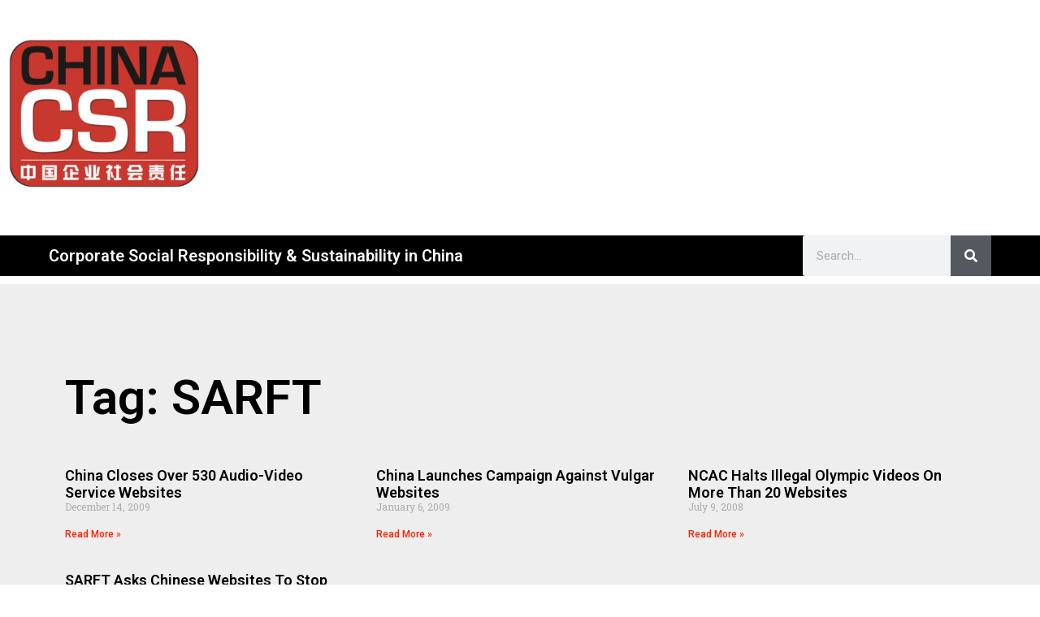

--- FILE ---
content_type: text/html; charset=UTF-8
request_url: https://www.chinacsr.com/en/tag/sarft/
body_size: 37983
content:
<!doctype html>
<html lang="en-US">
<head>
	<meta charset="UTF-8"><script type="text/javascript">(window.NREUM||(NREUM={})).init={privacy:{cookies_enabled:true},ajax:{deny_list:["bam.nr-data.net"]},feature_flags:["soft_nav"],distributed_tracing:{enabled:true}};(window.NREUM||(NREUM={})).loader_config={agentID:"1134509829",accountID:"4632972",trustKey:"4632972",xpid:"UAAEU19UChABVFdRAgMAUFcA",licenseKey:"NRJS-591dbd5d18ba7a210da",applicationID:"1063527631",browserID:"1134509829"};;/*! For license information please see nr-loader-spa-1.308.0.min.js.LICENSE.txt */
(()=>{var e,t,r={384:(e,t,r)=>{"use strict";r.d(t,{NT:()=>a,US:()=>u,Zm:()=>o,bQ:()=>d,dV:()=>c,pV:()=>l});var n=r(6154),i=r(1863),s=r(1910);const a={beacon:"bam.nr-data.net",errorBeacon:"bam.nr-data.net"};function o(){return n.gm.NREUM||(n.gm.NREUM={}),void 0===n.gm.newrelic&&(n.gm.newrelic=n.gm.NREUM),n.gm.NREUM}function c(){let e=o();return e.o||(e.o={ST:n.gm.setTimeout,SI:n.gm.setImmediate||n.gm.setInterval,CT:n.gm.clearTimeout,XHR:n.gm.XMLHttpRequest,REQ:n.gm.Request,EV:n.gm.Event,PR:n.gm.Promise,MO:n.gm.MutationObserver,FETCH:n.gm.fetch,WS:n.gm.WebSocket},(0,s.i)(...Object.values(e.o))),e}function d(e,t){let r=o();r.initializedAgents??={},t.initializedAt={ms:(0,i.t)(),date:new Date},r.initializedAgents[e]=t}function u(e,t){o()[e]=t}function l(){return function(){let e=o();const t=e.info||{};e.info={beacon:a.beacon,errorBeacon:a.errorBeacon,...t}}(),function(){let e=o();const t=e.init||{};e.init={...t}}(),c(),function(){let e=o();const t=e.loader_config||{};e.loader_config={...t}}(),o()}},782:(e,t,r)=>{"use strict";r.d(t,{T:()=>n});const n=r(860).K7.pageViewTiming},860:(e,t,r)=>{"use strict";r.d(t,{$J:()=>u,K7:()=>c,P3:()=>d,XX:()=>i,Yy:()=>o,df:()=>s,qY:()=>n,v4:()=>a});const n="events",i="jserrors",s="browser/blobs",a="rum",o="browser/logs",c={ajax:"ajax",genericEvents:"generic_events",jserrors:i,logging:"logging",metrics:"metrics",pageAction:"page_action",pageViewEvent:"page_view_event",pageViewTiming:"page_view_timing",sessionReplay:"session_replay",sessionTrace:"session_trace",softNav:"soft_navigations",spa:"spa"},d={[c.pageViewEvent]:1,[c.pageViewTiming]:2,[c.metrics]:3,[c.jserrors]:4,[c.spa]:5,[c.ajax]:6,[c.sessionTrace]:7,[c.softNav]:8,[c.sessionReplay]:9,[c.logging]:10,[c.genericEvents]:11},u={[c.pageViewEvent]:a,[c.pageViewTiming]:n,[c.ajax]:n,[c.spa]:n,[c.softNav]:n,[c.metrics]:i,[c.jserrors]:i,[c.sessionTrace]:s,[c.sessionReplay]:s,[c.logging]:o,[c.genericEvents]:"ins"}},944:(e,t,r)=>{"use strict";r.d(t,{R:()=>i});var n=r(3241);function i(e,t){"function"==typeof console.debug&&(console.debug("New Relic Warning: https://github.com/newrelic/newrelic-browser-agent/blob/main/docs/warning-codes.md#".concat(e),t),(0,n.W)({agentIdentifier:null,drained:null,type:"data",name:"warn",feature:"warn",data:{code:e,secondary:t}}))}},993:(e,t,r)=>{"use strict";r.d(t,{A$:()=>s,ET:()=>a,TZ:()=>o,p_:()=>i});var n=r(860);const i={ERROR:"ERROR",WARN:"WARN",INFO:"INFO",DEBUG:"DEBUG",TRACE:"TRACE"},s={OFF:0,ERROR:1,WARN:2,INFO:3,DEBUG:4,TRACE:5},a="log",o=n.K7.logging},1541:(e,t,r)=>{"use strict";r.d(t,{U:()=>i,f:()=>n});const n={MFE:"MFE",BA:"BA"};function i(e,t){if(2!==t?.harvestEndpointVersion)return{};const r=t.agentRef.runtime.appMetadata.agents[0].entityGuid;return e?{"source.id":e.id,"source.name":e.name,"source.type":e.type,"parent.id":e.parent?.id||r,"parent.type":e.parent?.type||n.BA}:{"entity.guid":r,appId:t.agentRef.info.applicationID}}},1687:(e,t,r)=>{"use strict";r.d(t,{Ak:()=>d,Ze:()=>h,x3:()=>u});var n=r(3241),i=r(7836),s=r(3606),a=r(860),o=r(2646);const c={};function d(e,t){const r={staged:!1,priority:a.P3[t]||0};l(e),c[e].get(t)||c[e].set(t,r)}function u(e,t){e&&c[e]&&(c[e].get(t)&&c[e].delete(t),p(e,t,!1),c[e].size&&f(e))}function l(e){if(!e)throw new Error("agentIdentifier required");c[e]||(c[e]=new Map)}function h(e="",t="feature",r=!1){if(l(e),!e||!c[e].get(t)||r)return p(e,t);c[e].get(t).staged=!0,f(e)}function f(e){const t=Array.from(c[e]);t.every(([e,t])=>t.staged)&&(t.sort((e,t)=>e[1].priority-t[1].priority),t.forEach(([t])=>{c[e].delete(t),p(e,t)}))}function p(e,t,r=!0){const a=e?i.ee.get(e):i.ee,c=s.i.handlers;if(!a.aborted&&a.backlog&&c){if((0,n.W)({agentIdentifier:e,type:"lifecycle",name:"drain",feature:t}),r){const e=a.backlog[t],r=c[t];if(r){for(let t=0;e&&t<e.length;++t)g(e[t],r);Object.entries(r).forEach(([e,t])=>{Object.values(t||{}).forEach(t=>{t[0]?.on&&t[0]?.context()instanceof o.y&&t[0].on(e,t[1])})})}}a.isolatedBacklog||delete c[t],a.backlog[t]=null,a.emit("drain-"+t,[])}}function g(e,t){var r=e[1];Object.values(t[r]||{}).forEach(t=>{var r=e[0];if(t[0]===r){var n=t[1],i=e[3],s=e[2];n.apply(i,s)}})}},1738:(e,t,r)=>{"use strict";r.d(t,{U:()=>f,Y:()=>h});var n=r(3241),i=r(9908),s=r(1863),a=r(944),o=r(5701),c=r(3969),d=r(8362),u=r(860),l=r(4261);function h(e,t,r,s){const h=s||r;!h||h[e]&&h[e]!==d.d.prototype[e]||(h[e]=function(){(0,i.p)(c.xV,["API/"+e+"/called"],void 0,u.K7.metrics,r.ee),(0,n.W)({agentIdentifier:r.agentIdentifier,drained:!!o.B?.[r.agentIdentifier],type:"data",name:"api",feature:l.Pl+e,data:{}});try{return t.apply(this,arguments)}catch(e){(0,a.R)(23,e)}})}function f(e,t,r,n,a){const o=e.info;null===r?delete o.jsAttributes[t]:o.jsAttributes[t]=r,(a||null===r)&&(0,i.p)(l.Pl+n,[(0,s.t)(),t,r],void 0,"session",e.ee)}},1741:(e,t,r)=>{"use strict";r.d(t,{W:()=>s});var n=r(944),i=r(4261);class s{#e(e,...t){if(this[e]!==s.prototype[e])return this[e](...t);(0,n.R)(35,e)}addPageAction(e,t){return this.#e(i.hG,e,t)}register(e){return this.#e(i.eY,e)}recordCustomEvent(e,t){return this.#e(i.fF,e,t)}setPageViewName(e,t){return this.#e(i.Fw,e,t)}setCustomAttribute(e,t,r){return this.#e(i.cD,e,t,r)}noticeError(e,t){return this.#e(i.o5,e,t)}setUserId(e,t=!1){return this.#e(i.Dl,e,t)}setApplicationVersion(e){return this.#e(i.nb,e)}setErrorHandler(e){return this.#e(i.bt,e)}addRelease(e,t){return this.#e(i.k6,e,t)}log(e,t){return this.#e(i.$9,e,t)}start(){return this.#e(i.d3)}finished(e){return this.#e(i.BL,e)}recordReplay(){return this.#e(i.CH)}pauseReplay(){return this.#e(i.Tb)}addToTrace(e){return this.#e(i.U2,e)}setCurrentRouteName(e){return this.#e(i.PA,e)}interaction(e){return this.#e(i.dT,e)}wrapLogger(e,t,r){return this.#e(i.Wb,e,t,r)}measure(e,t){return this.#e(i.V1,e,t)}consent(e){return this.#e(i.Pv,e)}}},1863:(e,t,r)=>{"use strict";function n(){return Math.floor(performance.now())}r.d(t,{t:()=>n})},1910:(e,t,r)=>{"use strict";r.d(t,{i:()=>s});var n=r(944);const i=new Map;function s(...e){return e.every(e=>{if(i.has(e))return i.get(e);const t="function"==typeof e?e.toString():"",r=t.includes("[native code]"),s=t.includes("nrWrapper");return r||s||(0,n.R)(64,e?.name||t),i.set(e,r),r})}},2555:(e,t,r)=>{"use strict";r.d(t,{D:()=>o,f:()=>a});var n=r(384),i=r(8122);const s={beacon:n.NT.beacon,errorBeacon:n.NT.errorBeacon,licenseKey:void 0,applicationID:void 0,sa:void 0,queueTime:void 0,applicationTime:void 0,ttGuid:void 0,user:void 0,account:void 0,product:void 0,extra:void 0,jsAttributes:{},userAttributes:void 0,atts:void 0,transactionName:void 0,tNamePlain:void 0};function a(e){try{return!!e.licenseKey&&!!e.errorBeacon&&!!e.applicationID}catch(e){return!1}}const o=e=>(0,i.a)(e,s)},2614:(e,t,r)=>{"use strict";r.d(t,{BB:()=>a,H3:()=>n,g:()=>d,iL:()=>c,tS:()=>o,uh:()=>i,wk:()=>s});const n="NRBA",i="SESSION",s=144e5,a=18e5,o={STARTED:"session-started",PAUSE:"session-pause",RESET:"session-reset",RESUME:"session-resume",UPDATE:"session-update"},c={SAME_TAB:"same-tab",CROSS_TAB:"cross-tab"},d={OFF:0,FULL:1,ERROR:2}},2646:(e,t,r)=>{"use strict";r.d(t,{y:()=>n});class n{constructor(e){this.contextId=e}}},2843:(e,t,r)=>{"use strict";r.d(t,{G:()=>s,u:()=>i});var n=r(3878);function i(e,t=!1,r,i){(0,n.DD)("visibilitychange",function(){if(t)return void("hidden"===document.visibilityState&&e());e(document.visibilityState)},r,i)}function s(e,t,r){(0,n.sp)("pagehide",e,t,r)}},3241:(e,t,r)=>{"use strict";r.d(t,{W:()=>s});var n=r(6154);const i="newrelic";function s(e={}){try{n.gm.dispatchEvent(new CustomEvent(i,{detail:e}))}catch(e){}}},3304:(e,t,r)=>{"use strict";r.d(t,{A:()=>s});var n=r(7836);const i=()=>{const e=new WeakSet;return(t,r)=>{if("object"==typeof r&&null!==r){if(e.has(r))return;e.add(r)}return r}};function s(e){try{return JSON.stringify(e,i())??""}catch(e){try{n.ee.emit("internal-error",[e])}catch(e){}return""}}},3333:(e,t,r)=>{"use strict";r.d(t,{$v:()=>u,TZ:()=>n,Xh:()=>c,Zp:()=>i,kd:()=>d,mq:()=>o,nf:()=>a,qN:()=>s});const n=r(860).K7.genericEvents,i=["auxclick","click","copy","keydown","paste","scrollend"],s=["focus","blur"],a=4,o=1e3,c=2e3,d=["PageAction","UserAction","BrowserPerformance"],u={RESOURCES:"experimental.resources",REGISTER:"register"}},3434:(e,t,r)=>{"use strict";r.d(t,{Jt:()=>s,YM:()=>d});var n=r(7836),i=r(5607);const s="nr@original:".concat(i.W),a=50;var o=Object.prototype.hasOwnProperty,c=!1;function d(e,t){return e||(e=n.ee),r.inPlace=function(e,t,n,i,s){n||(n="");const a="-"===n.charAt(0);for(let o=0;o<t.length;o++){const c=t[o],d=e[c];l(d)||(e[c]=r(d,a?c+n:n,i,c,s))}},r.flag=s,r;function r(t,r,n,c,d){return l(t)?t:(r||(r=""),nrWrapper[s]=t,function(e,t,r){if(Object.defineProperty&&Object.keys)try{return Object.keys(e).forEach(function(r){Object.defineProperty(t,r,{get:function(){return e[r]},set:function(t){return e[r]=t,t}})}),t}catch(e){u([e],r)}for(var n in e)o.call(e,n)&&(t[n]=e[n])}(t,nrWrapper,e),nrWrapper);function nrWrapper(){var s,o,l,h;let f;try{o=this,s=[...arguments],l="function"==typeof n?n(s,o):n||{}}catch(t){u([t,"",[s,o,c],l],e)}i(r+"start",[s,o,c],l,d);const p=performance.now();let g;try{return h=t.apply(o,s),g=performance.now(),h}catch(e){throw g=performance.now(),i(r+"err",[s,o,e],l,d),f=e,f}finally{const e=g-p,t={start:p,end:g,duration:e,isLongTask:e>=a,methodName:c,thrownError:f};t.isLongTask&&i("long-task",[t,o],l,d),i(r+"end",[s,o,h],l,d)}}}function i(r,n,i,s){if(!c||t){var a=c;c=!0;try{e.emit(r,n,i,t,s)}catch(t){u([t,r,n,i],e)}c=a}}}function u(e,t){t||(t=n.ee);try{t.emit("internal-error",e)}catch(e){}}function l(e){return!(e&&"function"==typeof e&&e.apply&&!e[s])}},3606:(e,t,r)=>{"use strict";r.d(t,{i:()=>s});var n=r(9908);s.on=a;var i=s.handlers={};function s(e,t,r,s){a(s||n.d,i,e,t,r)}function a(e,t,r,i,s){s||(s="feature"),e||(e=n.d);var a=t[s]=t[s]||{};(a[r]=a[r]||[]).push([e,i])}},3738:(e,t,r)=>{"use strict";r.d(t,{He:()=>i,Kp:()=>o,Lc:()=>d,Rz:()=>u,TZ:()=>n,bD:()=>s,d3:()=>a,jx:()=>l,sl:()=>h,uP:()=>c});const n=r(860).K7.sessionTrace,i="bstResource",s="resource",a="-start",o="-end",c="fn"+a,d="fn"+o,u="pushState",l=1e3,h=3e4},3785:(e,t,r)=>{"use strict";r.d(t,{R:()=>c,b:()=>d});var n=r(9908),i=r(1863),s=r(860),a=r(3969),o=r(993);function c(e,t,r={},c=o.p_.INFO,d=!0,u,l=(0,i.t)()){(0,n.p)(a.xV,["API/logging/".concat(c.toLowerCase(),"/called")],void 0,s.K7.metrics,e),(0,n.p)(o.ET,[l,t,r,c,d,u],void 0,s.K7.logging,e)}function d(e){return"string"==typeof e&&Object.values(o.p_).some(t=>t===e.toUpperCase().trim())}},3878:(e,t,r)=>{"use strict";function n(e,t){return{capture:e,passive:!1,signal:t}}function i(e,t,r=!1,i){window.addEventListener(e,t,n(r,i))}function s(e,t,r=!1,i){document.addEventListener(e,t,n(r,i))}r.d(t,{DD:()=>s,jT:()=>n,sp:()=>i})},3962:(e,t,r)=>{"use strict";r.d(t,{AM:()=>a,O2:()=>l,OV:()=>s,Qu:()=>h,TZ:()=>c,ih:()=>f,pP:()=>o,t1:()=>u,tC:()=>i,wD:()=>d});var n=r(860);const i=["click","keydown","submit"],s="popstate",a="api",o="initialPageLoad",c=n.K7.softNav,d=5e3,u=500,l={INITIAL_PAGE_LOAD:"",ROUTE_CHANGE:1,UNSPECIFIED:2},h={INTERACTION:1,AJAX:2,CUSTOM_END:3,CUSTOM_TRACER:4},f={IP:"in progress",PF:"pending finish",FIN:"finished",CAN:"cancelled"}},3969:(e,t,r)=>{"use strict";r.d(t,{TZ:()=>n,XG:()=>o,rs:()=>i,xV:()=>a,z_:()=>s});const n=r(860).K7.metrics,i="sm",s="cm",a="storeSupportabilityMetrics",o="storeEventMetrics"},4234:(e,t,r)=>{"use strict";r.d(t,{W:()=>s});var n=r(7836),i=r(1687);class s{constructor(e,t){this.agentIdentifier=e,this.ee=n.ee.get(e),this.featureName=t,this.blocked=!1}deregisterDrain(){(0,i.x3)(this.agentIdentifier,this.featureName)}}},4261:(e,t,r)=>{"use strict";r.d(t,{$9:()=>u,BL:()=>c,CH:()=>p,Dl:()=>R,Fw:()=>w,PA:()=>v,Pl:()=>n,Pv:()=>A,Tb:()=>h,U2:()=>a,V1:()=>E,Wb:()=>T,bt:()=>y,cD:()=>b,d3:()=>x,dT:()=>d,eY:()=>g,fF:()=>f,hG:()=>s,hw:()=>i,k6:()=>o,nb:()=>m,o5:()=>l});const n="api-",i=n+"ixn-",s="addPageAction",a="addToTrace",o="addRelease",c="finished",d="interaction",u="log",l="noticeError",h="pauseReplay",f="recordCustomEvent",p="recordReplay",g="register",m="setApplicationVersion",v="setCurrentRouteName",b="setCustomAttribute",y="setErrorHandler",w="setPageViewName",R="setUserId",x="start",T="wrapLogger",E="measure",A="consent"},5205:(e,t,r)=>{"use strict";r.d(t,{j:()=>S});var n=r(384),i=r(1741);var s=r(2555),a=r(3333);const o=e=>{if(!e||"string"!=typeof e)return!1;try{document.createDocumentFragment().querySelector(e)}catch{return!1}return!0};var c=r(2614),d=r(944),u=r(8122);const l="[data-nr-mask]",h=e=>(0,u.a)(e,(()=>{const e={feature_flags:[],experimental:{allow_registered_children:!1,resources:!1},mask_selector:"*",block_selector:"[data-nr-block]",mask_input_options:{color:!1,date:!1,"datetime-local":!1,email:!1,month:!1,number:!1,range:!1,search:!1,tel:!1,text:!1,time:!1,url:!1,week:!1,textarea:!1,select:!1,password:!0}};return{ajax:{deny_list:void 0,block_internal:!0,enabled:!0,autoStart:!0},api:{get allow_registered_children(){return e.feature_flags.includes(a.$v.REGISTER)||e.experimental.allow_registered_children},set allow_registered_children(t){e.experimental.allow_registered_children=t},duplicate_registered_data:!1},browser_consent_mode:{enabled:!1},distributed_tracing:{enabled:void 0,exclude_newrelic_header:void 0,cors_use_newrelic_header:void 0,cors_use_tracecontext_headers:void 0,allowed_origins:void 0},get feature_flags(){return e.feature_flags},set feature_flags(t){e.feature_flags=t},generic_events:{enabled:!0,autoStart:!0},harvest:{interval:30},jserrors:{enabled:!0,autoStart:!0},logging:{enabled:!0,autoStart:!0},metrics:{enabled:!0,autoStart:!0},obfuscate:void 0,page_action:{enabled:!0},page_view_event:{enabled:!0,autoStart:!0},page_view_timing:{enabled:!0,autoStart:!0},performance:{capture_marks:!1,capture_measures:!1,capture_detail:!0,resources:{get enabled(){return e.feature_flags.includes(a.$v.RESOURCES)||e.experimental.resources},set enabled(t){e.experimental.resources=t},asset_types:[],first_party_domains:[],ignore_newrelic:!0}},privacy:{cookies_enabled:!0},proxy:{assets:void 0,beacon:void 0},session:{expiresMs:c.wk,inactiveMs:c.BB},session_replay:{autoStart:!0,enabled:!1,preload:!1,sampling_rate:10,error_sampling_rate:100,collect_fonts:!1,inline_images:!1,fix_stylesheets:!0,mask_all_inputs:!0,get mask_text_selector(){return e.mask_selector},set mask_text_selector(t){o(t)?e.mask_selector="".concat(t,",").concat(l):""===t||null===t?e.mask_selector=l:(0,d.R)(5,t)},get block_class(){return"nr-block"},get ignore_class(){return"nr-ignore"},get mask_text_class(){return"nr-mask"},get block_selector(){return e.block_selector},set block_selector(t){o(t)?e.block_selector+=",".concat(t):""!==t&&(0,d.R)(6,t)},get mask_input_options(){return e.mask_input_options},set mask_input_options(t){t&&"object"==typeof t?e.mask_input_options={...t,password:!0}:(0,d.R)(7,t)}},session_trace:{enabled:!0,autoStart:!0},soft_navigations:{enabled:!0,autoStart:!0},spa:{enabled:!0,autoStart:!0},ssl:void 0,user_actions:{enabled:!0,elementAttributes:["id","className","tagName","type"]}}})());var f=r(6154),p=r(9324);let g=0;const m={buildEnv:p.F3,distMethod:p.Xs,version:p.xv,originTime:f.WN},v={consented:!1},b={appMetadata:{},get consented(){return this.session?.state?.consent||v.consented},set consented(e){v.consented=e},customTransaction:void 0,denyList:void 0,disabled:!1,harvester:void 0,isolatedBacklog:!1,isRecording:!1,loaderType:void 0,maxBytes:3e4,obfuscator:void 0,onerror:void 0,ptid:void 0,releaseIds:{},session:void 0,timeKeeper:void 0,registeredEntities:[],jsAttributesMetadata:{bytes:0},get harvestCount(){return++g}},y=e=>{const t=(0,u.a)(e,b),r=Object.keys(m).reduce((e,t)=>(e[t]={value:m[t],writable:!1,configurable:!0,enumerable:!0},e),{});return Object.defineProperties(t,r)};var w=r(5701);const R=e=>{const t=e.startsWith("http");e+="/",r.p=t?e:"https://"+e};var x=r(7836),T=r(3241);const E={accountID:void 0,trustKey:void 0,agentID:void 0,licenseKey:void 0,applicationID:void 0,xpid:void 0},A=e=>(0,u.a)(e,E),_=new Set;function S(e,t={},r,a){let{init:o,info:c,loader_config:d,runtime:u={},exposed:l=!0}=t;if(!c){const e=(0,n.pV)();o=e.init,c=e.info,d=e.loader_config}e.init=h(o||{}),e.loader_config=A(d||{}),c.jsAttributes??={},f.bv&&(c.jsAttributes.isWorker=!0),e.info=(0,s.D)(c);const p=e.init,g=[c.beacon,c.errorBeacon];_.has(e.agentIdentifier)||(p.proxy.assets&&(R(p.proxy.assets),g.push(p.proxy.assets)),p.proxy.beacon&&g.push(p.proxy.beacon),e.beacons=[...g],function(e){const t=(0,n.pV)();Object.getOwnPropertyNames(i.W.prototype).forEach(r=>{const n=i.W.prototype[r];if("function"!=typeof n||"constructor"===n)return;let s=t[r];e[r]&&!1!==e.exposed&&"micro-agent"!==e.runtime?.loaderType&&(t[r]=(...t)=>{const n=e[r](...t);return s?s(...t):n})})}(e),(0,n.US)("activatedFeatures",w.B)),u.denyList=[...p.ajax.deny_list||[],...p.ajax.block_internal?g:[]],u.ptid=e.agentIdentifier,u.loaderType=r,e.runtime=y(u),_.has(e.agentIdentifier)||(e.ee=x.ee.get(e.agentIdentifier),e.exposed=l,(0,T.W)({agentIdentifier:e.agentIdentifier,drained:!!w.B?.[e.agentIdentifier],type:"lifecycle",name:"initialize",feature:void 0,data:e.config})),_.add(e.agentIdentifier)}},5270:(e,t,r)=>{"use strict";r.d(t,{Aw:()=>a,SR:()=>s,rF:()=>o});var n=r(384),i=r(7767);function s(e){return!!(0,n.dV)().o.MO&&(0,i.V)(e)&&!0===e?.session_trace.enabled}function a(e){return!0===e?.session_replay.preload&&s(e)}function o(e,t){try{if("string"==typeof t?.type){if("password"===t.type.toLowerCase())return"*".repeat(e?.length||0);if(void 0!==t?.dataset?.nrUnmask||t?.classList?.contains("nr-unmask"))return e}}catch(e){}return"string"==typeof e?e.replace(/[\S]/g,"*"):"*".repeat(e?.length||0)}},5289:(e,t,r)=>{"use strict";r.d(t,{GG:()=>a,Qr:()=>c,sB:()=>o});var n=r(3878),i=r(6389);function s(){return"undefined"==typeof document||"complete"===document.readyState}function a(e,t){if(s())return e();const r=(0,i.J)(e),a=setInterval(()=>{s()&&(clearInterval(a),r())},500);(0,n.sp)("load",r,t)}function o(e){if(s())return e();(0,n.DD)("DOMContentLoaded",e)}function c(e){if(s())return e();(0,n.sp)("popstate",e)}},5607:(e,t,r)=>{"use strict";r.d(t,{W:()=>n});const n=(0,r(9566).bz)()},5701:(e,t,r)=>{"use strict";r.d(t,{B:()=>s,t:()=>a});var n=r(3241);const i=new Set,s={};function a(e,t){const r=t.agentIdentifier;s[r]??={},e&&"object"==typeof e&&(i.has(r)||(t.ee.emit("rumresp",[e]),s[r]=e,i.add(r),(0,n.W)({agentIdentifier:r,loaded:!0,drained:!0,type:"lifecycle",name:"load",feature:void 0,data:e})))}},6154:(e,t,r)=>{"use strict";r.d(t,{OF:()=>d,RI:()=>i,WN:()=>h,bv:()=>s,eN:()=>f,gm:()=>a,lR:()=>l,m:()=>c,mw:()=>o,sb:()=>u});var n=r(1863);const i="undefined"!=typeof window&&!!window.document,s="undefined"!=typeof WorkerGlobalScope&&("undefined"!=typeof self&&self instanceof WorkerGlobalScope&&self.navigator instanceof WorkerNavigator||"undefined"!=typeof globalThis&&globalThis instanceof WorkerGlobalScope&&globalThis.navigator instanceof WorkerNavigator),a=i?window:"undefined"!=typeof WorkerGlobalScope&&("undefined"!=typeof self&&self instanceof WorkerGlobalScope&&self||"undefined"!=typeof globalThis&&globalThis instanceof WorkerGlobalScope&&globalThis),o=Boolean("hidden"===a?.document?.visibilityState),c=""+a?.location,d=/iPad|iPhone|iPod/.test(a.navigator?.userAgent),u=d&&"undefined"==typeof SharedWorker,l=(()=>{const e=a.navigator?.userAgent?.match(/Firefox[/\s](\d+\.\d+)/);return Array.isArray(e)&&e.length>=2?+e[1]:0})(),h=Date.now()-(0,n.t)(),f=()=>"undefined"!=typeof PerformanceNavigationTiming&&a?.performance?.getEntriesByType("navigation")?.[0]?.responseStart},6344:(e,t,r)=>{"use strict";r.d(t,{BB:()=>u,Qb:()=>l,TZ:()=>i,Ug:()=>a,Vh:()=>s,_s:()=>o,bc:()=>d,yP:()=>c});var n=r(2614);const i=r(860).K7.sessionReplay,s="errorDuringReplay",a=.12,o={DomContentLoaded:0,Load:1,FullSnapshot:2,IncrementalSnapshot:3,Meta:4,Custom:5},c={[n.g.ERROR]:15e3,[n.g.FULL]:3e5,[n.g.OFF]:0},d={RESET:{message:"Session was reset",sm:"Reset"},IMPORT:{message:"Recorder failed to import",sm:"Import"},TOO_MANY:{message:"429: Too Many Requests",sm:"Too-Many"},TOO_BIG:{message:"Payload was too large",sm:"Too-Big"},CROSS_TAB:{message:"Session Entity was set to OFF on another tab",sm:"Cross-Tab"},ENTITLEMENTS:{message:"Session Replay is not allowed and will not be started",sm:"Entitlement"}},u=5e3,l={API:"api",RESUME:"resume",SWITCH_TO_FULL:"switchToFull",INITIALIZE:"initialize",PRELOAD:"preload"}},6389:(e,t,r)=>{"use strict";function n(e,t=500,r={}){const n=r?.leading||!1;let i;return(...r)=>{n&&void 0===i&&(e.apply(this,r),i=setTimeout(()=>{i=clearTimeout(i)},t)),n||(clearTimeout(i),i=setTimeout(()=>{e.apply(this,r)},t))}}function i(e){let t=!1;return(...r)=>{t||(t=!0,e.apply(this,r))}}r.d(t,{J:()=>i,s:()=>n})},6630:(e,t,r)=>{"use strict";r.d(t,{T:()=>n});const n=r(860).K7.pageViewEvent},6774:(e,t,r)=>{"use strict";r.d(t,{T:()=>n});const n=r(860).K7.jserrors},7295:(e,t,r)=>{"use strict";r.d(t,{Xv:()=>a,gX:()=>i,iW:()=>s});var n=[];function i(e){if(!e||s(e))return!1;if(0===n.length)return!0;if("*"===n[0].hostname)return!1;for(var t=0;t<n.length;t++){var r=n[t];if(r.hostname.test(e.hostname)&&r.pathname.test(e.pathname))return!1}return!0}function s(e){return void 0===e.hostname}function a(e){if(n=[],e&&e.length)for(var t=0;t<e.length;t++){let r=e[t];if(!r)continue;if("*"===r)return void(n=[{hostname:"*"}]);0===r.indexOf("http://")?r=r.substring(7):0===r.indexOf("https://")&&(r=r.substring(8));const i=r.indexOf("/");let s,a;i>0?(s=r.substring(0,i),a=r.substring(i)):(s=r,a="*");let[c]=s.split(":");n.push({hostname:o(c),pathname:o(a,!0)})}}function o(e,t=!1){const r=e.replace(/[.+?^${}()|[\]\\]/g,e=>"\\"+e).replace(/\*/g,".*?");return new RegExp((t?"^":"")+r+"$")}},7485:(e,t,r)=>{"use strict";r.d(t,{D:()=>i});var n=r(6154);function i(e){if(0===(e||"").indexOf("data:"))return{protocol:"data"};try{const t=new URL(e,location.href),r={port:t.port,hostname:t.hostname,pathname:t.pathname,search:t.search,protocol:t.protocol.slice(0,t.protocol.indexOf(":")),sameOrigin:t.protocol===n.gm?.location?.protocol&&t.host===n.gm?.location?.host};return r.port&&""!==r.port||("http:"===t.protocol&&(r.port="80"),"https:"===t.protocol&&(r.port="443")),r.pathname&&""!==r.pathname?r.pathname.startsWith("/")||(r.pathname="/".concat(r.pathname)):r.pathname="/",r}catch(e){return{}}}},7699:(e,t,r)=>{"use strict";r.d(t,{It:()=>s,KC:()=>o,No:()=>i,qh:()=>a});var n=r(860);const i=16e3,s=1e6,a="SESSION_ERROR",o={[n.K7.logging]:!0,[n.K7.genericEvents]:!1,[n.K7.jserrors]:!1,[n.K7.ajax]:!1}},7767:(e,t,r)=>{"use strict";r.d(t,{V:()=>i});var n=r(6154);const i=e=>n.RI&&!0===e?.privacy.cookies_enabled},7836:(e,t,r)=>{"use strict";r.d(t,{P:()=>o,ee:()=>c});var n=r(384),i=r(8990),s=r(2646),a=r(5607);const o="nr@context:".concat(a.W),c=function e(t,r){var n={},a={},u={},l=!1;try{l=16===r.length&&d.initializedAgents?.[r]?.runtime.isolatedBacklog}catch(e){}var h={on:p,addEventListener:p,removeEventListener:function(e,t){var r=n[e];if(!r)return;for(var i=0;i<r.length;i++)r[i]===t&&r.splice(i,1)},emit:function(e,r,n,i,s){!1!==s&&(s=!0);if(c.aborted&&!i)return;t&&s&&t.emit(e,r,n);var o=f(n);g(e).forEach(e=>{e.apply(o,r)});var d=v()[a[e]];d&&d.push([h,e,r,o]);return o},get:m,listeners:g,context:f,buffer:function(e,t){const r=v();if(t=t||"feature",h.aborted)return;Object.entries(e||{}).forEach(([e,n])=>{a[n]=t,t in r||(r[t]=[])})},abort:function(){h._aborted=!0,Object.keys(h.backlog).forEach(e=>{delete h.backlog[e]})},isBuffering:function(e){return!!v()[a[e]]},debugId:r,backlog:l?{}:t&&"object"==typeof t.backlog?t.backlog:{},isolatedBacklog:l};return Object.defineProperty(h,"aborted",{get:()=>{let e=h._aborted||!1;return e||(t&&(e=t.aborted),e)}}),h;function f(e){return e&&e instanceof s.y?e:e?(0,i.I)(e,o,()=>new s.y(o)):new s.y(o)}function p(e,t){n[e]=g(e).concat(t)}function g(e){return n[e]||[]}function m(t){return u[t]=u[t]||e(h,t)}function v(){return h.backlog}}(void 0,"globalEE"),d=(0,n.Zm)();d.ee||(d.ee=c)},8122:(e,t,r)=>{"use strict";r.d(t,{a:()=>i});var n=r(944);function i(e,t){try{if(!e||"object"!=typeof e)return(0,n.R)(3);if(!t||"object"!=typeof t)return(0,n.R)(4);const r=Object.create(Object.getPrototypeOf(t),Object.getOwnPropertyDescriptors(t)),s=0===Object.keys(r).length?e:r;for(let a in s)if(void 0!==e[a])try{if(null===e[a]){r[a]=null;continue}Array.isArray(e[a])&&Array.isArray(t[a])?r[a]=Array.from(new Set([...e[a],...t[a]])):"object"==typeof e[a]&&"object"==typeof t[a]?r[a]=i(e[a],t[a]):r[a]=e[a]}catch(e){r[a]||(0,n.R)(1,e)}return r}catch(e){(0,n.R)(2,e)}}},8139:(e,t,r)=>{"use strict";r.d(t,{u:()=>h});var n=r(7836),i=r(3434),s=r(8990),a=r(6154);const o={},c=a.gm.XMLHttpRequest,d="addEventListener",u="removeEventListener",l="nr@wrapped:".concat(n.P);function h(e){var t=function(e){return(e||n.ee).get("events")}(e);if(o[t.debugId]++)return t;o[t.debugId]=1;var r=(0,i.YM)(t,!0);function h(e){r.inPlace(e,[d,u],"-",p)}function p(e,t){return e[1]}return"getPrototypeOf"in Object&&(a.RI&&f(document,h),c&&f(c.prototype,h),f(a.gm,h)),t.on(d+"-start",function(e,t){var n=e[1];if(null!==n&&("function"==typeof n||"object"==typeof n)&&"newrelic"!==e[0]){var i=(0,s.I)(n,l,function(){var e={object:function(){if("function"!=typeof n.handleEvent)return;return n.handleEvent.apply(n,arguments)},function:n}[typeof n];return e?r(e,"fn-",null,e.name||"anonymous"):n});this.wrapped=e[1]=i}}),t.on(u+"-start",function(e){e[1]=this.wrapped||e[1]}),t}function f(e,t,...r){let n=e;for(;"object"==typeof n&&!Object.prototype.hasOwnProperty.call(n,d);)n=Object.getPrototypeOf(n);n&&t(n,...r)}},8362:(e,t,r)=>{"use strict";r.d(t,{d:()=>s});var n=r(9566),i=r(1741);class s extends i.W{agentIdentifier=(0,n.LA)(16)}},8374:(e,t,r)=>{r.nc=(()=>{try{return document?.currentScript?.nonce}catch(e){}return""})()},8990:(e,t,r)=>{"use strict";r.d(t,{I:()=>i});var n=Object.prototype.hasOwnProperty;function i(e,t,r){if(n.call(e,t))return e[t];var i=r();if(Object.defineProperty&&Object.keys)try{return Object.defineProperty(e,t,{value:i,writable:!0,enumerable:!1}),i}catch(e){}return e[t]=i,i}},9119:(e,t,r)=>{"use strict";r.d(t,{L:()=>s});var n=/([^?#]*)[^#]*(#[^?]*|$).*/,i=/([^?#]*)().*/;function s(e,t){return e?e.replace(t?n:i,"$1$2"):e}},9300:(e,t,r)=>{"use strict";r.d(t,{T:()=>n});const n=r(860).K7.ajax},9324:(e,t,r)=>{"use strict";r.d(t,{AJ:()=>a,F3:()=>i,Xs:()=>s,Yq:()=>o,xv:()=>n});const n="1.308.0",i="PROD",s="CDN",a="@newrelic/rrweb",o="1.0.1"},9566:(e,t,r)=>{"use strict";r.d(t,{LA:()=>o,ZF:()=>c,bz:()=>a,el:()=>d});var n=r(6154);const i="xxxxxxxx-xxxx-4xxx-yxxx-xxxxxxxxxxxx";function s(e,t){return e?15&e[t]:16*Math.random()|0}function a(){const e=n.gm?.crypto||n.gm?.msCrypto;let t,r=0;return e&&e.getRandomValues&&(t=e.getRandomValues(new Uint8Array(30))),i.split("").map(e=>"x"===e?s(t,r++).toString(16):"y"===e?(3&s()|8).toString(16):e).join("")}function o(e){const t=n.gm?.crypto||n.gm?.msCrypto;let r,i=0;t&&t.getRandomValues&&(r=t.getRandomValues(new Uint8Array(e)));const a=[];for(var o=0;o<e;o++)a.push(s(r,i++).toString(16));return a.join("")}function c(){return o(16)}function d(){return o(32)}},9908:(e,t,r)=>{"use strict";r.d(t,{d:()=>n,p:()=>i});var n=r(7836).ee.get("handle");function i(e,t,r,i,s){s?(s.buffer([e],i),s.emit(e,t,r)):(n.buffer([e],i),n.emit(e,t,r))}}},n={};function i(e){var t=n[e];if(void 0!==t)return t.exports;var s=n[e]={exports:{}};return r[e](s,s.exports,i),s.exports}i.m=r,i.d=(e,t)=>{for(var r in t)i.o(t,r)&&!i.o(e,r)&&Object.defineProperty(e,r,{enumerable:!0,get:t[r]})},i.f={},i.e=e=>Promise.all(Object.keys(i.f).reduce((t,r)=>(i.f[r](e,t),t),[])),i.u=e=>({212:"nr-spa-compressor",249:"nr-spa-recorder",478:"nr-spa"}[e]+"-1.308.0.min.js"),i.o=(e,t)=>Object.prototype.hasOwnProperty.call(e,t),e={},t="NRBA-1.308.0.PROD:",i.l=(r,n,s,a)=>{if(e[r])e[r].push(n);else{var o,c;if(void 0!==s)for(var d=document.getElementsByTagName("script"),u=0;u<d.length;u++){var l=d[u];if(l.getAttribute("src")==r||l.getAttribute("data-webpack")==t+s){o=l;break}}if(!o){c=!0;var h={478:"sha512-RSfSVnmHk59T/uIPbdSE0LPeqcEdF4/+XhfJdBuccH5rYMOEZDhFdtnh6X6nJk7hGpzHd9Ujhsy7lZEz/ORYCQ==",249:"sha512-ehJXhmntm85NSqW4MkhfQqmeKFulra3klDyY0OPDUE+sQ3GokHlPh1pmAzuNy//3j4ac6lzIbmXLvGQBMYmrkg==",212:"sha512-B9h4CR46ndKRgMBcK+j67uSR2RCnJfGefU+A7FrgR/k42ovXy5x/MAVFiSvFxuVeEk/pNLgvYGMp1cBSK/G6Fg=="};(o=document.createElement("script")).charset="utf-8",i.nc&&o.setAttribute("nonce",i.nc),o.setAttribute("data-webpack",t+s),o.src=r,0!==o.src.indexOf(window.location.origin+"/")&&(o.crossOrigin="anonymous"),h[a]&&(o.integrity=h[a])}e[r]=[n];var f=(t,n)=>{o.onerror=o.onload=null,clearTimeout(p);var i=e[r];if(delete e[r],o.parentNode&&o.parentNode.removeChild(o),i&&i.forEach(e=>e(n)),t)return t(n)},p=setTimeout(f.bind(null,void 0,{type:"timeout",target:o}),12e4);o.onerror=f.bind(null,o.onerror),o.onload=f.bind(null,o.onload),c&&document.head.appendChild(o)}},i.r=e=>{"undefined"!=typeof Symbol&&Symbol.toStringTag&&Object.defineProperty(e,Symbol.toStringTag,{value:"Module"}),Object.defineProperty(e,"__esModule",{value:!0})},i.p="https://js-agent.newrelic.com/",(()=>{var e={38:0,788:0};i.f.j=(t,r)=>{var n=i.o(e,t)?e[t]:void 0;if(0!==n)if(n)r.push(n[2]);else{var s=new Promise((r,i)=>n=e[t]=[r,i]);r.push(n[2]=s);var a=i.p+i.u(t),o=new Error;i.l(a,r=>{if(i.o(e,t)&&(0!==(n=e[t])&&(e[t]=void 0),n)){var s=r&&("load"===r.type?"missing":r.type),a=r&&r.target&&r.target.src;o.message="Loading chunk "+t+" failed: ("+s+": "+a+")",o.name="ChunkLoadError",o.type=s,o.request=a,n[1](o)}},"chunk-"+t,t)}};var t=(t,r)=>{var n,s,[a,o,c]=r,d=0;if(a.some(t=>0!==e[t])){for(n in o)i.o(o,n)&&(i.m[n]=o[n]);if(c)c(i)}for(t&&t(r);d<a.length;d++)s=a[d],i.o(e,s)&&e[s]&&e[s][0](),e[s]=0},r=self["webpackChunk:NRBA-1.308.0.PROD"]=self["webpackChunk:NRBA-1.308.0.PROD"]||[];r.forEach(t.bind(null,0)),r.push=t.bind(null,r.push.bind(r))})(),(()=>{"use strict";i(8374);var e=i(8362),t=i(860);const r=Object.values(t.K7);var n=i(5205);var s=i(9908),a=i(1863),o=i(4261),c=i(1738);var d=i(1687),u=i(4234),l=i(5289),h=i(6154),f=i(944),p=i(5270),g=i(7767),m=i(6389),v=i(7699);class b extends u.W{constructor(e,t){super(e.agentIdentifier,t),this.agentRef=e,this.abortHandler=void 0,this.featAggregate=void 0,this.loadedSuccessfully=void 0,this.onAggregateImported=new Promise(e=>{this.loadedSuccessfully=e}),this.deferred=Promise.resolve(),!1===e.init[this.featureName].autoStart?this.deferred=new Promise((t,r)=>{this.ee.on("manual-start-all",(0,m.J)(()=>{(0,d.Ak)(e.agentIdentifier,this.featureName),t()}))}):(0,d.Ak)(e.agentIdentifier,t)}importAggregator(e,t,r={}){if(this.featAggregate)return;const n=async()=>{let n;await this.deferred;try{if((0,g.V)(e.init)){const{setupAgentSession:t}=await i.e(478).then(i.bind(i,8766));n=t(e)}}catch(e){(0,f.R)(20,e),this.ee.emit("internal-error",[e]),(0,s.p)(v.qh,[e],void 0,this.featureName,this.ee)}try{if(!this.#t(this.featureName,n,e.init))return(0,d.Ze)(this.agentIdentifier,this.featureName),void this.loadedSuccessfully(!1);const{Aggregate:i}=await t();this.featAggregate=new i(e,r),e.runtime.harvester.initializedAggregates.push(this.featAggregate),this.loadedSuccessfully(!0)}catch(e){(0,f.R)(34,e),this.abortHandler?.(),(0,d.Ze)(this.agentIdentifier,this.featureName,!0),this.loadedSuccessfully(!1),this.ee&&this.ee.abort()}};h.RI?(0,l.GG)(()=>n(),!0):n()}#t(e,r,n){if(this.blocked)return!1;switch(e){case t.K7.sessionReplay:return(0,p.SR)(n)&&!!r;case t.K7.sessionTrace:return!!r;default:return!0}}}var y=i(6630),w=i(2614),R=i(3241);class x extends b{static featureName=y.T;constructor(e){var t;super(e,y.T),this.setupInspectionEvents(e.agentIdentifier),t=e,(0,c.Y)(o.Fw,function(e,r){"string"==typeof e&&("/"!==e.charAt(0)&&(e="/"+e),t.runtime.customTransaction=(r||"http://custom.transaction")+e,(0,s.p)(o.Pl+o.Fw,[(0,a.t)()],void 0,void 0,t.ee))},t),this.importAggregator(e,()=>i.e(478).then(i.bind(i,2467)))}setupInspectionEvents(e){const t=(t,r)=>{t&&(0,R.W)({agentIdentifier:e,timeStamp:t.timeStamp,loaded:"complete"===t.target.readyState,type:"window",name:r,data:t.target.location+""})};(0,l.sB)(e=>{t(e,"DOMContentLoaded")}),(0,l.GG)(e=>{t(e,"load")}),(0,l.Qr)(e=>{t(e,"navigate")}),this.ee.on(w.tS.UPDATE,(t,r)=>{(0,R.W)({agentIdentifier:e,type:"lifecycle",name:"session",data:r})})}}var T=i(384);class E extends e.d{constructor(e){var t;(super(),h.gm)?(this.features={},(0,T.bQ)(this.agentIdentifier,this),this.desiredFeatures=new Set(e.features||[]),this.desiredFeatures.add(x),(0,n.j)(this,e,e.loaderType||"agent"),t=this,(0,c.Y)(o.cD,function(e,r,n=!1){if("string"==typeof e){if(["string","number","boolean"].includes(typeof r)||null===r)return(0,c.U)(t,e,r,o.cD,n);(0,f.R)(40,typeof r)}else(0,f.R)(39,typeof e)},t),function(e){(0,c.Y)(o.Dl,function(t,r=!1){if("string"!=typeof t&&null!==t)return void(0,f.R)(41,typeof t);const n=e.info.jsAttributes["enduser.id"];r&&null!=n&&n!==t?(0,s.p)(o.Pl+"setUserIdAndResetSession",[t],void 0,"session",e.ee):(0,c.U)(e,"enduser.id",t,o.Dl,!0)},e)}(this),function(e){(0,c.Y)(o.nb,function(t){if("string"==typeof t||null===t)return(0,c.U)(e,"application.version",t,o.nb,!1);(0,f.R)(42,typeof t)},e)}(this),function(e){(0,c.Y)(o.d3,function(){e.ee.emit("manual-start-all")},e)}(this),function(e){(0,c.Y)(o.Pv,function(t=!0){if("boolean"==typeof t){if((0,s.p)(o.Pl+o.Pv,[t],void 0,"session",e.ee),e.runtime.consented=t,t){const t=e.features.page_view_event;t.onAggregateImported.then(e=>{const r=t.featAggregate;e&&!r.sentRum&&r.sendRum()})}}else(0,f.R)(65,typeof t)},e)}(this),this.run()):(0,f.R)(21)}get config(){return{info:this.info,init:this.init,loader_config:this.loader_config,runtime:this.runtime}}get api(){return this}run(){try{const e=function(e){const t={};return r.forEach(r=>{t[r]=!!e[r]?.enabled}),t}(this.init),n=[...this.desiredFeatures];n.sort((e,r)=>t.P3[e.featureName]-t.P3[r.featureName]),n.forEach(r=>{if(!e[r.featureName]&&r.featureName!==t.K7.pageViewEvent)return;if(r.featureName===t.K7.spa)return void(0,f.R)(67);const n=function(e){switch(e){case t.K7.ajax:return[t.K7.jserrors];case t.K7.sessionTrace:return[t.K7.ajax,t.K7.pageViewEvent];case t.K7.sessionReplay:return[t.K7.sessionTrace];case t.K7.pageViewTiming:return[t.K7.pageViewEvent];default:return[]}}(r.featureName).filter(e=>!(e in this.features));n.length>0&&(0,f.R)(36,{targetFeature:r.featureName,missingDependencies:n}),this.features[r.featureName]=new r(this)})}catch(e){(0,f.R)(22,e);for(const e in this.features)this.features[e].abortHandler?.();const t=(0,T.Zm)();delete t.initializedAgents[this.agentIdentifier]?.features,delete this.sharedAggregator;return t.ee.get(this.agentIdentifier).abort(),!1}}}var A=i(2843),_=i(782);class S extends b{static featureName=_.T;constructor(e){super(e,_.T),h.RI&&((0,A.u)(()=>(0,s.p)("docHidden",[(0,a.t)()],void 0,_.T,this.ee),!0),(0,A.G)(()=>(0,s.p)("winPagehide",[(0,a.t)()],void 0,_.T,this.ee)),this.importAggregator(e,()=>i.e(478).then(i.bind(i,9917))))}}var O=i(3969);class I extends b{static featureName=O.TZ;constructor(e){super(e,O.TZ),h.RI&&document.addEventListener("securitypolicyviolation",e=>{(0,s.p)(O.xV,["Generic/CSPViolation/Detected"],void 0,this.featureName,this.ee)}),this.importAggregator(e,()=>i.e(478).then(i.bind(i,6555)))}}var N=i(6774),P=i(3878),k=i(3304);class D{constructor(e,t,r,n,i){this.name="UncaughtError",this.message="string"==typeof e?e:(0,k.A)(e),this.sourceURL=t,this.line=r,this.column=n,this.__newrelic=i}}function C(e){return M(e)?e:new D(void 0!==e?.message?e.message:e,e?.filename||e?.sourceURL,e?.lineno||e?.line,e?.colno||e?.col,e?.__newrelic,e?.cause)}function j(e){const t="Unhandled Promise Rejection: ";if(!e?.reason)return;if(M(e.reason)){try{e.reason.message.startsWith(t)||(e.reason.message=t+e.reason.message)}catch(e){}return C(e.reason)}const r=C(e.reason);return(r.message||"").startsWith(t)||(r.message=t+r.message),r}function L(e){if(e.error instanceof SyntaxError&&!/:\d+$/.test(e.error.stack?.trim())){const t=new D(e.message,e.filename,e.lineno,e.colno,e.error.__newrelic,e.cause);return t.name=SyntaxError.name,t}return M(e.error)?e.error:C(e)}function M(e){return e instanceof Error&&!!e.stack}function H(e,r,n,i,o=(0,a.t)()){"string"==typeof e&&(e=new Error(e)),(0,s.p)("err",[e,o,!1,r,n.runtime.isRecording,void 0,i],void 0,t.K7.jserrors,n.ee),(0,s.p)("uaErr",[],void 0,t.K7.genericEvents,n.ee)}var B=i(1541),K=i(993),W=i(3785);function U(e,{customAttributes:t={},level:r=K.p_.INFO}={},n,i,s=(0,a.t)()){(0,W.R)(n.ee,e,t,r,!1,i,s)}function F(e,r,n,i,c=(0,a.t)()){(0,s.p)(o.Pl+o.hG,[c,e,r,i],void 0,t.K7.genericEvents,n.ee)}function V(e,r,n,i,c=(0,a.t)()){const{start:d,end:u,customAttributes:l}=r||{},h={customAttributes:l||{}};if("object"!=typeof h.customAttributes||"string"!=typeof e||0===e.length)return void(0,f.R)(57);const p=(e,t)=>null==e?t:"number"==typeof e?e:e instanceof PerformanceMark?e.startTime:Number.NaN;if(h.start=p(d,0),h.end=p(u,c),Number.isNaN(h.start)||Number.isNaN(h.end))(0,f.R)(57);else{if(h.duration=h.end-h.start,!(h.duration<0))return(0,s.p)(o.Pl+o.V1,[h,e,i],void 0,t.K7.genericEvents,n.ee),h;(0,f.R)(58)}}function G(e,r={},n,i,c=(0,a.t)()){(0,s.p)(o.Pl+o.fF,[c,e,r,i],void 0,t.K7.genericEvents,n.ee)}function z(e){(0,c.Y)(o.eY,function(t){return Y(e,t)},e)}function Y(e,r,n){(0,f.R)(54,"newrelic.register"),r||={},r.type=B.f.MFE,r.licenseKey||=e.info.licenseKey,r.blocked=!1,r.parent=n||{},Array.isArray(r.tags)||(r.tags=[]);const i={};r.tags.forEach(e=>{"name"!==e&&"id"!==e&&(i["source.".concat(e)]=!0)}),r.isolated??=!0;let o=()=>{};const c=e.runtime.registeredEntities;if(!r.isolated){const e=c.find(({metadata:{target:{id:e}}})=>e===r.id&&!r.isolated);if(e)return e}const d=e=>{r.blocked=!0,o=e};function u(e){return"string"==typeof e&&!!e.trim()&&e.trim().length<501||"number"==typeof e}e.init.api.allow_registered_children||d((0,m.J)(()=>(0,f.R)(55))),u(r.id)&&u(r.name)||d((0,m.J)(()=>(0,f.R)(48,r)));const l={addPageAction:(t,n={})=>g(F,[t,{...i,...n},e],r),deregister:()=>{d((0,m.J)(()=>(0,f.R)(68)))},log:(t,n={})=>g(U,[t,{...n,customAttributes:{...i,...n.customAttributes||{}}},e],r),measure:(t,n={})=>g(V,[t,{...n,customAttributes:{...i,...n.customAttributes||{}}},e],r),noticeError:(t,n={})=>g(H,[t,{...i,...n},e],r),register:(t={})=>g(Y,[e,t],l.metadata.target),recordCustomEvent:(t,n={})=>g(G,[t,{...i,...n},e],r),setApplicationVersion:e=>p("application.version",e),setCustomAttribute:(e,t)=>p(e,t),setUserId:e=>p("enduser.id",e),metadata:{customAttributes:i,target:r}},h=()=>(r.blocked&&o(),r.blocked);h()||c.push(l);const p=(e,t)=>{h()||(i[e]=t)},g=(r,n,i)=>{if(h())return;const o=(0,a.t)();(0,s.p)(O.xV,["API/register/".concat(r.name,"/called")],void 0,t.K7.metrics,e.ee);try{if(e.init.api.duplicate_registered_data&&"register"!==r.name){let e=n;if(n[1]instanceof Object){const t={"child.id":i.id,"child.type":i.type};e="customAttributes"in n[1]?[n[0],{...n[1],customAttributes:{...n[1].customAttributes,...t}},...n.slice(2)]:[n[0],{...n[1],...t},...n.slice(2)]}r(...e,void 0,o)}return r(...n,i,o)}catch(e){(0,f.R)(50,e)}};return l}class Z extends b{static featureName=N.T;constructor(e){var t;super(e,N.T),t=e,(0,c.Y)(o.o5,(e,r)=>H(e,r,t),t),function(e){(0,c.Y)(o.bt,function(t){e.runtime.onerror=t},e)}(e),function(e){let t=0;(0,c.Y)(o.k6,function(e,r){++t>10||(this.runtime.releaseIds[e.slice(-200)]=(""+r).slice(-200))},e)}(e),z(e);try{this.removeOnAbort=new AbortController}catch(e){}this.ee.on("internal-error",(t,r)=>{this.abortHandler&&(0,s.p)("ierr",[C(t),(0,a.t)(),!0,{},e.runtime.isRecording,r],void 0,this.featureName,this.ee)}),h.gm.addEventListener("unhandledrejection",t=>{this.abortHandler&&(0,s.p)("err",[j(t),(0,a.t)(),!1,{unhandledPromiseRejection:1},e.runtime.isRecording],void 0,this.featureName,this.ee)},(0,P.jT)(!1,this.removeOnAbort?.signal)),h.gm.addEventListener("error",t=>{this.abortHandler&&(0,s.p)("err",[L(t),(0,a.t)(),!1,{},e.runtime.isRecording],void 0,this.featureName,this.ee)},(0,P.jT)(!1,this.removeOnAbort?.signal)),this.abortHandler=this.#r,this.importAggregator(e,()=>i.e(478).then(i.bind(i,2176)))}#r(){this.removeOnAbort?.abort(),this.abortHandler=void 0}}var q=i(8990);let X=1;function J(e){const t=typeof e;return!e||"object"!==t&&"function"!==t?-1:e===h.gm?0:(0,q.I)(e,"nr@id",function(){return X++})}function Q(e){if("string"==typeof e&&e.length)return e.length;if("object"==typeof e){if("undefined"!=typeof ArrayBuffer&&e instanceof ArrayBuffer&&e.byteLength)return e.byteLength;if("undefined"!=typeof Blob&&e instanceof Blob&&e.size)return e.size;if(!("undefined"!=typeof FormData&&e instanceof FormData))try{return(0,k.A)(e).length}catch(e){return}}}var ee=i(8139),te=i(7836),re=i(3434);const ne={},ie=["open","send"];function se(e){var t=e||te.ee;const r=function(e){return(e||te.ee).get("xhr")}(t);if(void 0===h.gm.XMLHttpRequest)return r;if(ne[r.debugId]++)return r;ne[r.debugId]=1,(0,ee.u)(t);var n=(0,re.YM)(r),i=h.gm.XMLHttpRequest,s=h.gm.MutationObserver,a=h.gm.Promise,o=h.gm.setInterval,c="readystatechange",d=["onload","onerror","onabort","onloadstart","onloadend","onprogress","ontimeout"],u=[],l=h.gm.XMLHttpRequest=function(e){const t=new i(e),s=r.context(t);try{r.emit("new-xhr",[t],s),t.addEventListener(c,(a=s,function(){var e=this;e.readyState>3&&!a.resolved&&(a.resolved=!0,r.emit("xhr-resolved",[],e)),n.inPlace(e,d,"fn-",y)}),(0,P.jT)(!1))}catch(e){(0,f.R)(15,e);try{r.emit("internal-error",[e])}catch(e){}}var a;return t};function p(e,t){n.inPlace(t,["onreadystatechange"],"fn-",y)}if(function(e,t){for(var r in e)t[r]=e[r]}(i,l),l.prototype=i.prototype,n.inPlace(l.prototype,ie,"-xhr-",y),r.on("send-xhr-start",function(e,t){p(e,t),function(e){u.push(e),s&&(g?g.then(b):o?o(b):(m=-m,v.data=m))}(t)}),r.on("open-xhr-start",p),s){var g=a&&a.resolve();if(!o&&!a){var m=1,v=document.createTextNode(m);new s(b).observe(v,{characterData:!0})}}else t.on("fn-end",function(e){e[0]&&e[0].type===c||b()});function b(){for(var e=0;e<u.length;e++)p(0,u[e]);u.length&&(u=[])}function y(e,t){return t}return r}var ae="fetch-",oe=ae+"body-",ce=["arrayBuffer","blob","json","text","formData"],de=h.gm.Request,ue=h.gm.Response,le="prototype";const he={};function fe(e){const t=function(e){return(e||te.ee).get("fetch")}(e);if(!(de&&ue&&h.gm.fetch))return t;if(he[t.debugId]++)return t;function r(e,r,n){var i=e[r];"function"==typeof i&&(e[r]=function(){var e,r=[...arguments],s={};t.emit(n+"before-start",[r],s),s[te.P]&&s[te.P].dt&&(e=s[te.P].dt);var a=i.apply(this,r);return t.emit(n+"start",[r,e],a),a.then(function(e){return t.emit(n+"end",[null,e],a),e},function(e){throw t.emit(n+"end",[e],a),e})})}return he[t.debugId]=1,ce.forEach(e=>{r(de[le],e,oe),r(ue[le],e,oe)}),r(h.gm,"fetch",ae),t.on(ae+"end",function(e,r){var n=this;if(r){var i=r.headers.get("content-length");null!==i&&(n.rxSize=i),t.emit(ae+"done",[null,r],n)}else t.emit(ae+"done",[e],n)}),t}var pe=i(7485),ge=i(9566);class me{constructor(e){this.agentRef=e}generateTracePayload(e){const t=this.agentRef.loader_config;if(!this.shouldGenerateTrace(e)||!t)return null;var r=(t.accountID||"").toString()||null,n=(t.agentID||"").toString()||null,i=(t.trustKey||"").toString()||null;if(!r||!n)return null;var s=(0,ge.ZF)(),a=(0,ge.el)(),o=Date.now(),c={spanId:s,traceId:a,timestamp:o};return(e.sameOrigin||this.isAllowedOrigin(e)&&this.useTraceContextHeadersForCors())&&(c.traceContextParentHeader=this.generateTraceContextParentHeader(s,a),c.traceContextStateHeader=this.generateTraceContextStateHeader(s,o,r,n,i)),(e.sameOrigin&&!this.excludeNewrelicHeader()||!e.sameOrigin&&this.isAllowedOrigin(e)&&this.useNewrelicHeaderForCors())&&(c.newrelicHeader=this.generateTraceHeader(s,a,o,r,n,i)),c}generateTraceContextParentHeader(e,t){return"00-"+t+"-"+e+"-01"}generateTraceContextStateHeader(e,t,r,n,i){return i+"@nr=0-1-"+r+"-"+n+"-"+e+"----"+t}generateTraceHeader(e,t,r,n,i,s){if(!("function"==typeof h.gm?.btoa))return null;var a={v:[0,1],d:{ty:"Browser",ac:n,ap:i,id:e,tr:t,ti:r}};return s&&n!==s&&(a.d.tk=s),btoa((0,k.A)(a))}shouldGenerateTrace(e){return this.agentRef.init?.distributed_tracing?.enabled&&this.isAllowedOrigin(e)}isAllowedOrigin(e){var t=!1;const r=this.agentRef.init?.distributed_tracing;if(e.sameOrigin)t=!0;else if(r?.allowed_origins instanceof Array)for(var n=0;n<r.allowed_origins.length;n++){var i=(0,pe.D)(r.allowed_origins[n]);if(e.hostname===i.hostname&&e.protocol===i.protocol&&e.port===i.port){t=!0;break}}return t}excludeNewrelicHeader(){var e=this.agentRef.init?.distributed_tracing;return!!e&&!!e.exclude_newrelic_header}useNewrelicHeaderForCors(){var e=this.agentRef.init?.distributed_tracing;return!!e&&!1!==e.cors_use_newrelic_header}useTraceContextHeadersForCors(){var e=this.agentRef.init?.distributed_tracing;return!!e&&!!e.cors_use_tracecontext_headers}}var ve=i(9300),be=i(7295);function ye(e){return"string"==typeof e?e:e instanceof(0,T.dV)().o.REQ?e.url:h.gm?.URL&&e instanceof URL?e.href:void 0}var we=["load","error","abort","timeout"],Re=we.length,xe=(0,T.dV)().o.REQ,Te=(0,T.dV)().o.XHR;const Ee="X-NewRelic-App-Data";class Ae extends b{static featureName=ve.T;constructor(e){super(e,ve.T),this.dt=new me(e),this.handler=(e,t,r,n)=>(0,s.p)(e,t,r,n,this.ee);try{const e={xmlhttprequest:"xhr",fetch:"fetch",beacon:"beacon"};h.gm?.performance?.getEntriesByType("resource").forEach(r=>{if(r.initiatorType in e&&0!==r.responseStatus){const n={status:r.responseStatus},i={rxSize:r.transferSize,duration:Math.floor(r.duration),cbTime:0};_e(n,r.name),this.handler("xhr",[n,i,r.startTime,r.responseEnd,e[r.initiatorType]],void 0,t.K7.ajax)}})}catch(e){}fe(this.ee),se(this.ee),function(e,r,n,i){function o(e){var t=this;t.totalCbs=0,t.called=0,t.cbTime=0,t.end=T,t.ended=!1,t.xhrGuids={},t.lastSize=null,t.loadCaptureCalled=!1,t.params=this.params||{},t.metrics=this.metrics||{},t.latestLongtaskEnd=0,e.addEventListener("load",function(r){E(t,e)},(0,P.jT)(!1)),h.lR||e.addEventListener("progress",function(e){t.lastSize=e.loaded},(0,P.jT)(!1))}function c(e){this.params={method:e[0]},_e(this,e[1]),this.metrics={}}function d(t,r){e.loader_config.xpid&&this.sameOrigin&&r.setRequestHeader("X-NewRelic-ID",e.loader_config.xpid);var n=i.generateTracePayload(this.parsedOrigin);if(n){var s=!1;n.newrelicHeader&&(r.setRequestHeader("newrelic",n.newrelicHeader),s=!0),n.traceContextParentHeader&&(r.setRequestHeader("traceparent",n.traceContextParentHeader),n.traceContextStateHeader&&r.setRequestHeader("tracestate",n.traceContextStateHeader),s=!0),s&&(this.dt=n)}}function u(e,t){var n=this.metrics,i=e[0],s=this;if(n&&i){var o=Q(i);o&&(n.txSize=o)}this.startTime=(0,a.t)(),this.body=i,this.listener=function(e){try{"abort"!==e.type||s.loadCaptureCalled||(s.params.aborted=!0),("load"!==e.type||s.called===s.totalCbs&&(s.onloadCalled||"function"!=typeof t.onload)&&"function"==typeof s.end)&&s.end(t)}catch(e){try{r.emit("internal-error",[e])}catch(e){}}};for(var c=0;c<Re;c++)t.addEventListener(we[c],this.listener,(0,P.jT)(!1))}function l(e,t,r){this.cbTime+=e,t?this.onloadCalled=!0:this.called+=1,this.called!==this.totalCbs||!this.onloadCalled&&"function"==typeof r.onload||"function"!=typeof this.end||this.end(r)}function f(e,t){var r=""+J(e)+!!t;this.xhrGuids&&!this.xhrGuids[r]&&(this.xhrGuids[r]=!0,this.totalCbs+=1)}function p(e,t){var r=""+J(e)+!!t;this.xhrGuids&&this.xhrGuids[r]&&(delete this.xhrGuids[r],this.totalCbs-=1)}function g(){this.endTime=(0,a.t)()}function m(e,t){t instanceof Te&&"load"===e[0]&&r.emit("xhr-load-added",[e[1],e[2]],t)}function v(e,t){t instanceof Te&&"load"===e[0]&&r.emit("xhr-load-removed",[e[1],e[2]],t)}function b(e,t,r){t instanceof Te&&("onload"===r&&(this.onload=!0),("load"===(e[0]&&e[0].type)||this.onload)&&(this.xhrCbStart=(0,a.t)()))}function y(e,t){this.xhrCbStart&&r.emit("xhr-cb-time",[(0,a.t)()-this.xhrCbStart,this.onload,t],t)}function w(e){var t,r=e[1]||{};if("string"==typeof e[0]?0===(t=e[0]).length&&h.RI&&(t=""+h.gm.location.href):e[0]&&e[0].url?t=e[0].url:h.gm?.URL&&e[0]&&e[0]instanceof URL?t=e[0].href:"function"==typeof e[0].toString&&(t=e[0].toString()),"string"==typeof t&&0!==t.length){t&&(this.parsedOrigin=(0,pe.D)(t),this.sameOrigin=this.parsedOrigin.sameOrigin);var n=i.generateTracePayload(this.parsedOrigin);if(n&&(n.newrelicHeader||n.traceContextParentHeader))if(e[0]&&e[0].headers)o(e[0].headers,n)&&(this.dt=n);else{var s={};for(var a in r)s[a]=r[a];s.headers=new Headers(r.headers||{}),o(s.headers,n)&&(this.dt=n),e.length>1?e[1]=s:e.push(s)}}function o(e,t){var r=!1;return t.newrelicHeader&&(e.set("newrelic",t.newrelicHeader),r=!0),t.traceContextParentHeader&&(e.set("traceparent",t.traceContextParentHeader),t.traceContextStateHeader&&e.set("tracestate",t.traceContextStateHeader),r=!0),r}}function R(e,t){this.params={},this.metrics={},this.startTime=(0,a.t)(),this.dt=t,e.length>=1&&(this.target=e[0]),e.length>=2&&(this.opts=e[1]);var r=this.opts||{},n=this.target;_e(this,ye(n));var i=(""+(n&&n instanceof xe&&n.method||r.method||"GET")).toUpperCase();this.params.method=i,this.body=r.body,this.txSize=Q(r.body)||0}function x(e,r){if(this.endTime=(0,a.t)(),this.params||(this.params={}),(0,be.iW)(this.params))return;let i;this.params.status=r?r.status:0,"string"==typeof this.rxSize&&this.rxSize.length>0&&(i=+this.rxSize);const s={txSize:this.txSize,rxSize:i,duration:(0,a.t)()-this.startTime};n("xhr",[this.params,s,this.startTime,this.endTime,"fetch"],this,t.K7.ajax)}function T(e){const r=this.params,i=this.metrics;if(!this.ended){this.ended=!0;for(let t=0;t<Re;t++)e.removeEventListener(we[t],this.listener,!1);r.aborted||(0,be.iW)(r)||(i.duration=(0,a.t)()-this.startTime,this.loadCaptureCalled||4!==e.readyState?null==r.status&&(r.status=0):E(this,e),i.cbTime=this.cbTime,n("xhr",[r,i,this.startTime,this.endTime,"xhr"],this,t.K7.ajax))}}function E(e,n){e.params.status=n.status;var i=function(e,t){var r=e.responseType;return"json"===r&&null!==t?t:"arraybuffer"===r||"blob"===r||"json"===r?Q(e.response):"text"===r||""===r||void 0===r?Q(e.responseText):void 0}(n,e.lastSize);if(i&&(e.metrics.rxSize=i),e.sameOrigin&&n.getAllResponseHeaders().indexOf(Ee)>=0){var a=n.getResponseHeader(Ee);a&&((0,s.p)(O.rs,["Ajax/CrossApplicationTracing/Header/Seen"],void 0,t.K7.metrics,r),e.params.cat=a.split(", ").pop())}e.loadCaptureCalled=!0}r.on("new-xhr",o),r.on("open-xhr-start",c),r.on("open-xhr-end",d),r.on("send-xhr-start",u),r.on("xhr-cb-time",l),r.on("xhr-load-added",f),r.on("xhr-load-removed",p),r.on("xhr-resolved",g),r.on("addEventListener-end",m),r.on("removeEventListener-end",v),r.on("fn-end",y),r.on("fetch-before-start",w),r.on("fetch-start",R),r.on("fn-start",b),r.on("fetch-done",x)}(e,this.ee,this.handler,this.dt),this.importAggregator(e,()=>i.e(478).then(i.bind(i,3845)))}}function _e(e,t){var r=(0,pe.D)(t),n=e.params||e;n.hostname=r.hostname,n.port=r.port,n.protocol=r.protocol,n.host=r.hostname+":"+r.port,n.pathname=r.pathname,e.parsedOrigin=r,e.sameOrigin=r.sameOrigin}const Se={},Oe=["pushState","replaceState"];function Ie(e){const t=function(e){return(e||te.ee).get("history")}(e);return!h.RI||Se[t.debugId]++||(Se[t.debugId]=1,(0,re.YM)(t).inPlace(window.history,Oe,"-")),t}var Ne=i(3738);function Pe(e){(0,c.Y)(o.BL,function(r=Date.now()){const n=r-h.WN;n<0&&(0,f.R)(62,r),(0,s.p)(O.XG,[o.BL,{time:n}],void 0,t.K7.metrics,e.ee),e.addToTrace({name:o.BL,start:r,origin:"nr"}),(0,s.p)(o.Pl+o.hG,[n,o.BL],void 0,t.K7.genericEvents,e.ee)},e)}const{He:ke,bD:De,d3:Ce,Kp:je,TZ:Le,Lc:Me,uP:He,Rz:Be}=Ne;class Ke extends b{static featureName=Le;constructor(e){var r;super(e,Le),r=e,(0,c.Y)(o.U2,function(e){if(!(e&&"object"==typeof e&&e.name&&e.start))return;const n={n:e.name,s:e.start-h.WN,e:(e.end||e.start)-h.WN,o:e.origin||"",t:"api"};n.s<0||n.e<0||n.e<n.s?(0,f.R)(61,{start:n.s,end:n.e}):(0,s.p)("bstApi",[n],void 0,t.K7.sessionTrace,r.ee)},r),Pe(e);if(!(0,g.V)(e.init))return void this.deregisterDrain();const n=this.ee;let d;Ie(n),this.eventsEE=(0,ee.u)(n),this.eventsEE.on(He,function(e,t){this.bstStart=(0,a.t)()}),this.eventsEE.on(Me,function(e,r){(0,s.p)("bst",[e[0],r,this.bstStart,(0,a.t)()],void 0,t.K7.sessionTrace,n)}),n.on(Be+Ce,function(e){this.time=(0,a.t)(),this.startPath=location.pathname+location.hash}),n.on(Be+je,function(e){(0,s.p)("bstHist",[location.pathname+location.hash,this.startPath,this.time],void 0,t.K7.sessionTrace,n)});try{d=new PerformanceObserver(e=>{const r=e.getEntries();(0,s.p)(ke,[r],void 0,t.K7.sessionTrace,n)}),d.observe({type:De,buffered:!0})}catch(e){}this.importAggregator(e,()=>i.e(478).then(i.bind(i,6974)),{resourceObserver:d})}}var We=i(6344);class Ue extends b{static featureName=We.TZ;#n;recorder;constructor(e){var r;let n;super(e,We.TZ),r=e,(0,c.Y)(o.CH,function(){(0,s.p)(o.CH,[],void 0,t.K7.sessionReplay,r.ee)},r),function(e){(0,c.Y)(o.Tb,function(){(0,s.p)(o.Tb,[],void 0,t.K7.sessionReplay,e.ee)},e)}(e);try{n=JSON.parse(localStorage.getItem("".concat(w.H3,"_").concat(w.uh)))}catch(e){}(0,p.SR)(e.init)&&this.ee.on(o.CH,()=>this.#i()),this.#s(n)&&this.importRecorder().then(e=>{e.startRecording(We.Qb.PRELOAD,n?.sessionReplayMode)}),this.importAggregator(this.agentRef,()=>i.e(478).then(i.bind(i,6167)),this),this.ee.on("err",e=>{this.blocked||this.agentRef.runtime.isRecording&&(this.errorNoticed=!0,(0,s.p)(We.Vh,[e],void 0,this.featureName,this.ee))})}#s(e){return e&&(e.sessionReplayMode===w.g.FULL||e.sessionReplayMode===w.g.ERROR)||(0,p.Aw)(this.agentRef.init)}importRecorder(){return this.recorder?Promise.resolve(this.recorder):(this.#n??=Promise.all([i.e(478),i.e(249)]).then(i.bind(i,4866)).then(({Recorder:e})=>(this.recorder=new e(this),this.recorder)).catch(e=>{throw this.ee.emit("internal-error",[e]),this.blocked=!0,e}),this.#n)}#i(){this.blocked||(this.featAggregate?this.featAggregate.mode!==w.g.FULL&&this.featAggregate.initializeRecording(w.g.FULL,!0,We.Qb.API):this.importRecorder().then(()=>{this.recorder.startRecording(We.Qb.API,w.g.FULL)}))}}var Fe=i(3962);class Ve extends b{static featureName=Fe.TZ;constructor(e){if(super(e,Fe.TZ),function(e){const r=e.ee.get("tracer");function n(){}(0,c.Y)(o.dT,function(e){return(new n).get("object"==typeof e?e:{})},e);const i=n.prototype={createTracer:function(n,i){var o={},c=this,d="function"==typeof i;return(0,s.p)(O.xV,["API/createTracer/called"],void 0,t.K7.metrics,e.ee),function(){if(r.emit((d?"":"no-")+"fn-start",[(0,a.t)(),c,d],o),d)try{return i.apply(this,arguments)}catch(e){const t="string"==typeof e?new Error(e):e;throw r.emit("fn-err",[arguments,this,t],o),t}finally{r.emit("fn-end",[(0,a.t)()],o)}}}};["actionText","setName","setAttribute","save","ignore","onEnd","getContext","end","get"].forEach(r=>{c.Y.apply(this,[r,function(){return(0,s.p)(o.hw+r,[performance.now(),...arguments],this,t.K7.softNav,e.ee),this},e,i])}),(0,c.Y)(o.PA,function(){(0,s.p)(o.hw+"routeName",[performance.now(),...arguments],void 0,t.K7.softNav,e.ee)},e)}(e),!h.RI||!(0,T.dV)().o.MO)return;const r=Ie(this.ee);try{this.removeOnAbort=new AbortController}catch(e){}Fe.tC.forEach(e=>{(0,P.sp)(e,e=>{l(e)},!0,this.removeOnAbort?.signal)});const n=()=>(0,s.p)("newURL",[(0,a.t)(),""+window.location],void 0,this.featureName,this.ee);r.on("pushState-end",n),r.on("replaceState-end",n),(0,P.sp)(Fe.OV,e=>{l(e),(0,s.p)("newURL",[e.timeStamp,""+window.location],void 0,this.featureName,this.ee)},!0,this.removeOnAbort?.signal);let d=!1;const u=new((0,T.dV)().o.MO)((e,t)=>{d||(d=!0,requestAnimationFrame(()=>{(0,s.p)("newDom",[(0,a.t)()],void 0,this.featureName,this.ee),d=!1}))}),l=(0,m.s)(e=>{"loading"!==document.readyState&&((0,s.p)("newUIEvent",[e],void 0,this.featureName,this.ee),u.observe(document.body,{attributes:!0,childList:!0,subtree:!0,characterData:!0}))},100,{leading:!0});this.abortHandler=function(){this.removeOnAbort?.abort(),u.disconnect(),this.abortHandler=void 0},this.importAggregator(e,()=>i.e(478).then(i.bind(i,4393)),{domObserver:u})}}var Ge=i(3333),ze=i(9119);const Ye={},Ze=new Set;function qe(e){return"string"==typeof e?{type:"string",size:(new TextEncoder).encode(e).length}:e instanceof ArrayBuffer?{type:"ArrayBuffer",size:e.byteLength}:e instanceof Blob?{type:"Blob",size:e.size}:e instanceof DataView?{type:"DataView",size:e.byteLength}:ArrayBuffer.isView(e)?{type:"TypedArray",size:e.byteLength}:{type:"unknown",size:0}}class Xe{constructor(e,t){this.timestamp=(0,a.t)(),this.currentUrl=(0,ze.L)(window.location.href),this.socketId=(0,ge.LA)(8),this.requestedUrl=(0,ze.L)(e),this.requestedProtocols=Array.isArray(t)?t.join(","):t||"",this.openedAt=void 0,this.protocol=void 0,this.extensions=void 0,this.binaryType=void 0,this.messageOrigin=void 0,this.messageCount=0,this.messageBytes=0,this.messageBytesMin=0,this.messageBytesMax=0,this.messageTypes=void 0,this.sendCount=0,this.sendBytes=0,this.sendBytesMin=0,this.sendBytesMax=0,this.sendTypes=void 0,this.closedAt=void 0,this.closeCode=void 0,this.closeReason="unknown",this.closeWasClean=void 0,this.connectedDuration=0,this.hasErrors=void 0}}class $e extends b{static featureName=Ge.TZ;constructor(e){super(e,Ge.TZ);const r=e.init.feature_flags.includes("websockets"),n=[e.init.page_action.enabled,e.init.performance.capture_marks,e.init.performance.capture_measures,e.init.performance.resources.enabled,e.init.user_actions.enabled,r];var d;let u,l;if(d=e,(0,c.Y)(o.hG,(e,t)=>F(e,t,d),d),function(e){(0,c.Y)(o.fF,(t,r)=>G(t,r,e),e)}(e),Pe(e),z(e),function(e){(0,c.Y)(o.V1,(t,r)=>V(t,r,e),e)}(e),r&&(l=function(e){if(!(0,T.dV)().o.WS)return e;const t=e.get("websockets");if(Ye[t.debugId]++)return t;Ye[t.debugId]=1,(0,A.G)(()=>{const e=(0,a.t)();Ze.forEach(r=>{r.nrData.closedAt=e,r.nrData.closeCode=1001,r.nrData.closeReason="Page navigating away",r.nrData.closeWasClean=!1,r.nrData.openedAt&&(r.nrData.connectedDuration=e-r.nrData.openedAt),t.emit("ws",[r.nrData],r)})});class r extends WebSocket{static name="WebSocket";static toString(){return"function WebSocket() { [native code] }"}toString(){return"[object WebSocket]"}get[Symbol.toStringTag](){return r.name}#a(e){(e.__newrelic??={}).socketId=this.nrData.socketId,this.nrData.hasErrors??=!0}constructor(...e){super(...e),this.nrData=new Xe(e[0],e[1]),this.addEventListener("open",()=>{this.nrData.openedAt=(0,a.t)(),["protocol","extensions","binaryType"].forEach(e=>{this.nrData[e]=this[e]}),Ze.add(this)}),this.addEventListener("message",e=>{const{type:t,size:r}=qe(e.data);this.nrData.messageOrigin??=(0,ze.L)(e.origin),this.nrData.messageCount++,this.nrData.messageBytes+=r,this.nrData.messageBytesMin=Math.min(this.nrData.messageBytesMin||1/0,r),this.nrData.messageBytesMax=Math.max(this.nrData.messageBytesMax,r),(this.nrData.messageTypes??"").includes(t)||(this.nrData.messageTypes=this.nrData.messageTypes?"".concat(this.nrData.messageTypes,",").concat(t):t)}),this.addEventListener("close",e=>{this.nrData.closedAt=(0,a.t)(),this.nrData.closeCode=e.code,e.reason&&(this.nrData.closeReason=e.reason),this.nrData.closeWasClean=e.wasClean,this.nrData.connectedDuration=this.nrData.closedAt-this.nrData.openedAt,Ze.delete(this),t.emit("ws",[this.nrData],this)})}addEventListener(e,t,...r){const n=this,i="function"==typeof t?function(...e){try{return t.apply(this,e)}catch(e){throw n.#a(e),e}}:t?.handleEvent?{handleEvent:function(...e){try{return t.handleEvent.apply(t,e)}catch(e){throw n.#a(e),e}}}:t;return super.addEventListener(e,i,...r)}send(e){if(this.readyState===WebSocket.OPEN){const{type:t,size:r}=qe(e);this.nrData.sendCount++,this.nrData.sendBytes+=r,this.nrData.sendBytesMin=Math.min(this.nrData.sendBytesMin||1/0,r),this.nrData.sendBytesMax=Math.max(this.nrData.sendBytesMax,r),(this.nrData.sendTypes??"").includes(t)||(this.nrData.sendTypes=this.nrData.sendTypes?"".concat(this.nrData.sendTypes,",").concat(t):t)}try{return super.send(e)}catch(e){throw this.#a(e),e}}close(...e){try{super.close(...e)}catch(e){throw this.#a(e),e}}}return h.gm.WebSocket=r,t}(this.ee)),h.RI){if(fe(this.ee),se(this.ee),u=Ie(this.ee),e.init.user_actions.enabled){function f(t){const r=(0,pe.D)(t);return e.beacons.includes(r.hostname+":"+r.port)}function p(){u.emit("navChange")}Ge.Zp.forEach(e=>(0,P.sp)(e,e=>(0,s.p)("ua",[e],void 0,this.featureName,this.ee),!0)),Ge.qN.forEach(e=>{const t=(0,m.s)(e=>{(0,s.p)("ua",[e],void 0,this.featureName,this.ee)},500,{leading:!0});(0,P.sp)(e,t)}),h.gm.addEventListener("error",()=>{(0,s.p)("uaErr",[],void 0,t.K7.genericEvents,this.ee)},(0,P.jT)(!1,this.removeOnAbort?.signal)),this.ee.on("open-xhr-start",(e,r)=>{f(e[1])||r.addEventListener("readystatechange",()=>{2===r.readyState&&(0,s.p)("uaXhr",[],void 0,t.K7.genericEvents,this.ee)})}),this.ee.on("fetch-start",e=>{e.length>=1&&!f(ye(e[0]))&&(0,s.p)("uaXhr",[],void 0,t.K7.genericEvents,this.ee)}),u.on("pushState-end",p),u.on("replaceState-end",p),window.addEventListener("hashchange",p,(0,P.jT)(!0,this.removeOnAbort?.signal)),window.addEventListener("popstate",p,(0,P.jT)(!0,this.removeOnAbort?.signal))}if(e.init.performance.resources.enabled&&h.gm.PerformanceObserver?.supportedEntryTypes.includes("resource")){new PerformanceObserver(e=>{e.getEntries().forEach(e=>{(0,s.p)("browserPerformance.resource",[e],void 0,this.featureName,this.ee)})}).observe({type:"resource",buffered:!0})}}r&&l.on("ws",e=>{(0,s.p)("ws-complete",[e],void 0,this.featureName,this.ee)});try{this.removeOnAbort=new AbortController}catch(g){}this.abortHandler=()=>{this.removeOnAbort?.abort(),this.abortHandler=void 0},n.some(e=>e)?this.importAggregator(e,()=>i.e(478).then(i.bind(i,8019))):this.deregisterDrain()}}var Je=i(2646);const Qe=new Map;function et(e,t,r,n,i=!0){if("object"!=typeof t||!t||"string"!=typeof r||!r||"function"!=typeof t[r])return(0,f.R)(29);const s=function(e){return(e||te.ee).get("logger")}(e),a=(0,re.YM)(s),o=new Je.y(te.P);o.level=n.level,o.customAttributes=n.customAttributes,o.autoCaptured=i;const c=t[r]?.[re.Jt]||t[r];return Qe.set(c,o),a.inPlace(t,[r],"wrap-logger-",()=>Qe.get(c)),s}var tt=i(1910);class rt extends b{static featureName=K.TZ;constructor(e){var t;super(e,K.TZ),t=e,(0,c.Y)(o.$9,(e,r)=>U(e,r,t),t),function(e){(0,c.Y)(o.Wb,(t,r,{customAttributes:n={},level:i=K.p_.INFO}={})=>{et(e.ee,t,r,{customAttributes:n,level:i},!1)},e)}(e),z(e);const r=this.ee;["log","error","warn","info","debug","trace"].forEach(e=>{(0,tt.i)(h.gm.console[e]),et(r,h.gm.console,e,{level:"log"===e?"info":e})}),this.ee.on("wrap-logger-end",function([e]){const{level:t,customAttributes:n,autoCaptured:i}=this;(0,W.R)(r,e,n,t,i)}),this.importAggregator(e,()=>i.e(478).then(i.bind(i,5288)))}}new E({features:[Ae,x,S,Ke,Ue,I,Z,$e,rt,Ve],loaderType:"spa"})})()})();</script>
	<meta name="viewport" content="width=device-width, initial-scale=1">
	<link rel="profile" href="https://gmpg.org/xfn/11">
	<meta name='robots' content='index, follow, max-image-preview:large, max-snippet:-1, max-video-preview:-1' />
	<style>img:is([sizes="auto" i], [sizes^="auto," i]) { contain-intrinsic-size: 3000px 1500px }</style>
	
	<!-- This site is optimized with the Yoast SEO plugin v24.2 - https://yoast.com/wordpress/plugins/seo/ -->
	<title>SARFT Data - ChinaCSR.com - Corporate Social Responsibility (CSR), Business Intelligence, and Sustainability News for China</title>
	<link rel="canonical" href="https://www.chinacsr.com/en/tag/sarft/" />
	<meta property="og:locale" content="en_US" />
	<meta property="og:type" content="article" />
	<meta property="og:title" content="SARFT Data - ChinaCSR.com - Corporate Social Responsibility (CSR), Business Intelligence, and Sustainability News for China" />
	<meta property="og:url" content="https://www.chinacsr.com/en/tag/sarft/" />
	<meta property="og:site_name" content="ChinaCSR.com" />
	<meta property="og:image" content="https://www.chinacsr.com/en/wp-content/uploads/chinacsr-logo-large.jpg" />
	<meta property="og:image:width" content="800" />
	<meta property="og:image:height" content="620" />
	<meta property="og:image:type" content="image/jpeg" />
	<meta name="twitter:card" content="summary_large_image" />
	<meta name="twitter:site" content="@China_CSR" />
	<script type="application/ld+json" class="yoast-schema-graph">{"@context":"https://schema.org","@graph":[{"@type":"CollectionPage","@id":"https://www.chinacsr.com/en/tag/sarft/","url":"https://www.chinacsr.com/en/tag/sarft/","name":"SARFT Data - ChinaCSR.com - Corporate Social Responsibility (CSR), Business Intelligence, and Sustainability News for China","isPartOf":{"@id":"https://www.chinacsr.com/en/#website"},"breadcrumb":{"@id":"https://www.chinacsr.com/en/tag/sarft/#breadcrumb"},"inLanguage":"en-US"},{"@type":"BreadcrumbList","@id":"https://www.chinacsr.com/en/tag/sarft/#breadcrumb","itemListElement":[{"@type":"ListItem","position":1,"name":"Home","item":"https://www.chinacsr.com/en/"},{"@type":"ListItem","position":2,"name":"SARFT"}]},{"@type":"WebSite","@id":"https://www.chinacsr.com/en/#website","url":"https://www.chinacsr.com/en/","name":"ChinaCSR.com","description":"Corporate Social Responsibility (CSR), Business Intelligence, and Sustainability News for China","publisher":{"@id":"https://www.chinacsr.com/en/#organization"},"potentialAction":[{"@type":"SearchAction","target":{"@type":"EntryPoint","urlTemplate":"https://www.chinacsr.com/en/?s={search_term_string}"},"query-input":{"@type":"PropertyValueSpecification","valueRequired":true,"valueName":"search_term_string"}}],"inLanguage":"en-US"},{"@type":"Organization","@id":"https://www.chinacsr.com/en/#organization","name":"ChinaCSR.com","url":"https://www.chinacsr.com/en/","logo":{"@type":"ImageObject","inLanguage":"en-US","@id":"https://www.chinacsr.com/en/#/schema/logo/image/","url":"https://www.chinacsr.com/en/wp-content/uploads/chinacsr-logo-large.jpg","contentUrl":"https://www.chinacsr.com/en/wp-content/uploads/chinacsr-logo-large.jpg","width":800,"height":620,"caption":"ChinaCSR.com"},"image":{"@id":"https://www.chinacsr.com/en/#/schema/logo/image/"},"sameAs":["https://x.com/China_CSR"]}]}</script>
	<!-- / Yoast SEO plugin. -->


<link rel="alternate" type="application/rss+xml" title="ChinaCSR.com &raquo; Feed" href="https://www.chinacsr.com/en/feed/" />
<link rel="alternate" type="application/rss+xml" title="ChinaCSR.com &raquo; Comments Feed" href="https://www.chinacsr.com/en/comments/feed/" />
<link rel="alternate" type="application/rss+xml" title="ChinaCSR.com &raquo; SARFT Tag Feed" href="https://www.chinacsr.com/en/tag/sarft/feed/" />
<script>
window._wpemojiSettings = {"baseUrl":"https:\/\/s.w.org\/images\/core\/emoji\/15.0.3\/72x72\/","ext":".png","svgUrl":"https:\/\/s.w.org\/images\/core\/emoji\/15.0.3\/svg\/","svgExt":".svg","source":{"concatemoji":"https:\/\/www.chinacsr.com\/en\/wp-includes\/js\/wp-emoji-release.min.js?ver=6.7.4"}};
/*! This file is auto-generated */
!function(i,n){var o,s,e;function c(e){try{var t={supportTests:e,timestamp:(new Date).valueOf()};sessionStorage.setItem(o,JSON.stringify(t))}catch(e){}}function p(e,t,n){e.clearRect(0,0,e.canvas.width,e.canvas.height),e.fillText(t,0,0);var t=new Uint32Array(e.getImageData(0,0,e.canvas.width,e.canvas.height).data),r=(e.clearRect(0,0,e.canvas.width,e.canvas.height),e.fillText(n,0,0),new Uint32Array(e.getImageData(0,0,e.canvas.width,e.canvas.height).data));return t.every(function(e,t){return e===r[t]})}function u(e,t,n){switch(t){case"flag":return n(e,"\ud83c\udff3\ufe0f\u200d\u26a7\ufe0f","\ud83c\udff3\ufe0f\u200b\u26a7\ufe0f")?!1:!n(e,"\ud83c\uddfa\ud83c\uddf3","\ud83c\uddfa\u200b\ud83c\uddf3")&&!n(e,"\ud83c\udff4\udb40\udc67\udb40\udc62\udb40\udc65\udb40\udc6e\udb40\udc67\udb40\udc7f","\ud83c\udff4\u200b\udb40\udc67\u200b\udb40\udc62\u200b\udb40\udc65\u200b\udb40\udc6e\u200b\udb40\udc67\u200b\udb40\udc7f");case"emoji":return!n(e,"\ud83d\udc26\u200d\u2b1b","\ud83d\udc26\u200b\u2b1b")}return!1}function f(e,t,n){var r="undefined"!=typeof WorkerGlobalScope&&self instanceof WorkerGlobalScope?new OffscreenCanvas(300,150):i.createElement("canvas"),a=r.getContext("2d",{willReadFrequently:!0}),o=(a.textBaseline="top",a.font="600 32px Arial",{});return e.forEach(function(e){o[e]=t(a,e,n)}),o}function t(e){var t=i.createElement("script");t.src=e,t.defer=!0,i.head.appendChild(t)}"undefined"!=typeof Promise&&(o="wpEmojiSettingsSupports",s=["flag","emoji"],n.supports={everything:!0,everythingExceptFlag:!0},e=new Promise(function(e){i.addEventListener("DOMContentLoaded",e,{once:!0})}),new Promise(function(t){var n=function(){try{var e=JSON.parse(sessionStorage.getItem(o));if("object"==typeof e&&"number"==typeof e.timestamp&&(new Date).valueOf()<e.timestamp+604800&&"object"==typeof e.supportTests)return e.supportTests}catch(e){}return null}();if(!n){if("undefined"!=typeof Worker&&"undefined"!=typeof OffscreenCanvas&&"undefined"!=typeof URL&&URL.createObjectURL&&"undefined"!=typeof Blob)try{var e="postMessage("+f.toString()+"("+[JSON.stringify(s),u.toString(),p.toString()].join(",")+"));",r=new Blob([e],{type:"text/javascript"}),a=new Worker(URL.createObjectURL(r),{name:"wpTestEmojiSupports"});return void(a.onmessage=function(e){c(n=e.data),a.terminate(),t(n)})}catch(e){}c(n=f(s,u,p))}t(n)}).then(function(e){for(var t in e)n.supports[t]=e[t],n.supports.everything=n.supports.everything&&n.supports[t],"flag"!==t&&(n.supports.everythingExceptFlag=n.supports.everythingExceptFlag&&n.supports[t]);n.supports.everythingExceptFlag=n.supports.everythingExceptFlag&&!n.supports.flag,n.DOMReady=!1,n.readyCallback=function(){n.DOMReady=!0}}).then(function(){return e}).then(function(){var e;n.supports.everything||(n.readyCallback(),(e=n.source||{}).concatemoji?t(e.concatemoji):e.wpemoji&&e.twemoji&&(t(e.twemoji),t(e.wpemoji)))}))}((window,document),window._wpemojiSettings);
</script>
<style id='wp-emoji-styles-inline-css'>

	img.wp-smiley, img.emoji {
		display: inline !important;
		border: none !important;
		box-shadow: none !important;
		height: 1em !important;
		width: 1em !important;
		margin: 0 0.07em !important;
		vertical-align: -0.1em !important;
		background: none !important;
		padding: 0 !important;
	}
</style>
<link rel='stylesheet' id='wp-block-library-css' href='https://www.chinacsr.com/en/wp-includes/css/dist/block-library/style.min.css?ver=6.7.4' media='all' />
<style id='classic-theme-styles-inline-css'>
/*! This file is auto-generated */
.wp-block-button__link{color:#fff;background-color:#32373c;border-radius:9999px;box-shadow:none;text-decoration:none;padding:calc(.667em + 2px) calc(1.333em + 2px);font-size:1.125em}.wp-block-file__button{background:#32373c;color:#fff;text-decoration:none}
</style>
<style id='global-styles-inline-css'>
:root{--wp--preset--aspect-ratio--square: 1;--wp--preset--aspect-ratio--4-3: 4/3;--wp--preset--aspect-ratio--3-4: 3/4;--wp--preset--aspect-ratio--3-2: 3/2;--wp--preset--aspect-ratio--2-3: 2/3;--wp--preset--aspect-ratio--16-9: 16/9;--wp--preset--aspect-ratio--9-16: 9/16;--wp--preset--color--black: #000000;--wp--preset--color--cyan-bluish-gray: #abb8c3;--wp--preset--color--white: #ffffff;--wp--preset--color--pale-pink: #f78da7;--wp--preset--color--vivid-red: #cf2e2e;--wp--preset--color--luminous-vivid-orange: #ff6900;--wp--preset--color--luminous-vivid-amber: #fcb900;--wp--preset--color--light-green-cyan: #7bdcb5;--wp--preset--color--vivid-green-cyan: #00d084;--wp--preset--color--pale-cyan-blue: #8ed1fc;--wp--preset--color--vivid-cyan-blue: #0693e3;--wp--preset--color--vivid-purple: #9b51e0;--wp--preset--gradient--vivid-cyan-blue-to-vivid-purple: linear-gradient(135deg,rgba(6,147,227,1) 0%,rgb(155,81,224) 100%);--wp--preset--gradient--light-green-cyan-to-vivid-green-cyan: linear-gradient(135deg,rgb(122,220,180) 0%,rgb(0,208,130) 100%);--wp--preset--gradient--luminous-vivid-amber-to-luminous-vivid-orange: linear-gradient(135deg,rgba(252,185,0,1) 0%,rgba(255,105,0,1) 100%);--wp--preset--gradient--luminous-vivid-orange-to-vivid-red: linear-gradient(135deg,rgba(255,105,0,1) 0%,rgb(207,46,46) 100%);--wp--preset--gradient--very-light-gray-to-cyan-bluish-gray: linear-gradient(135deg,rgb(238,238,238) 0%,rgb(169,184,195) 100%);--wp--preset--gradient--cool-to-warm-spectrum: linear-gradient(135deg,rgb(74,234,220) 0%,rgb(151,120,209) 20%,rgb(207,42,186) 40%,rgb(238,44,130) 60%,rgb(251,105,98) 80%,rgb(254,248,76) 100%);--wp--preset--gradient--blush-light-purple: linear-gradient(135deg,rgb(255,206,236) 0%,rgb(152,150,240) 100%);--wp--preset--gradient--blush-bordeaux: linear-gradient(135deg,rgb(254,205,165) 0%,rgb(254,45,45) 50%,rgb(107,0,62) 100%);--wp--preset--gradient--luminous-dusk: linear-gradient(135deg,rgb(255,203,112) 0%,rgb(199,81,192) 50%,rgb(65,88,208) 100%);--wp--preset--gradient--pale-ocean: linear-gradient(135deg,rgb(255,245,203) 0%,rgb(182,227,212) 50%,rgb(51,167,181) 100%);--wp--preset--gradient--electric-grass: linear-gradient(135deg,rgb(202,248,128) 0%,rgb(113,206,126) 100%);--wp--preset--gradient--midnight: linear-gradient(135deg,rgb(2,3,129) 0%,rgb(40,116,252) 100%);--wp--preset--font-size--small: 13px;--wp--preset--font-size--medium: 20px;--wp--preset--font-size--large: 36px;--wp--preset--font-size--x-large: 42px;--wp--preset--spacing--20: 0.44rem;--wp--preset--spacing--30: 0.67rem;--wp--preset--spacing--40: 1rem;--wp--preset--spacing--50: 1.5rem;--wp--preset--spacing--60: 2.25rem;--wp--preset--spacing--70: 3.38rem;--wp--preset--spacing--80: 5.06rem;--wp--preset--shadow--natural: 6px 6px 9px rgba(0, 0, 0, 0.2);--wp--preset--shadow--deep: 12px 12px 50px rgba(0, 0, 0, 0.4);--wp--preset--shadow--sharp: 6px 6px 0px rgba(0, 0, 0, 0.2);--wp--preset--shadow--outlined: 6px 6px 0px -3px rgba(255, 255, 255, 1), 6px 6px rgba(0, 0, 0, 1);--wp--preset--shadow--crisp: 6px 6px 0px rgba(0, 0, 0, 1);}:where(.is-layout-flex){gap: 0.5em;}:where(.is-layout-grid){gap: 0.5em;}body .is-layout-flex{display: flex;}.is-layout-flex{flex-wrap: wrap;align-items: center;}.is-layout-flex > :is(*, div){margin: 0;}body .is-layout-grid{display: grid;}.is-layout-grid > :is(*, div){margin: 0;}:where(.wp-block-columns.is-layout-flex){gap: 2em;}:where(.wp-block-columns.is-layout-grid){gap: 2em;}:where(.wp-block-post-template.is-layout-flex){gap: 1.25em;}:where(.wp-block-post-template.is-layout-grid){gap: 1.25em;}.has-black-color{color: var(--wp--preset--color--black) !important;}.has-cyan-bluish-gray-color{color: var(--wp--preset--color--cyan-bluish-gray) !important;}.has-white-color{color: var(--wp--preset--color--white) !important;}.has-pale-pink-color{color: var(--wp--preset--color--pale-pink) !important;}.has-vivid-red-color{color: var(--wp--preset--color--vivid-red) !important;}.has-luminous-vivid-orange-color{color: var(--wp--preset--color--luminous-vivid-orange) !important;}.has-luminous-vivid-amber-color{color: var(--wp--preset--color--luminous-vivid-amber) !important;}.has-light-green-cyan-color{color: var(--wp--preset--color--light-green-cyan) !important;}.has-vivid-green-cyan-color{color: var(--wp--preset--color--vivid-green-cyan) !important;}.has-pale-cyan-blue-color{color: var(--wp--preset--color--pale-cyan-blue) !important;}.has-vivid-cyan-blue-color{color: var(--wp--preset--color--vivid-cyan-blue) !important;}.has-vivid-purple-color{color: var(--wp--preset--color--vivid-purple) !important;}.has-black-background-color{background-color: var(--wp--preset--color--black) !important;}.has-cyan-bluish-gray-background-color{background-color: var(--wp--preset--color--cyan-bluish-gray) !important;}.has-white-background-color{background-color: var(--wp--preset--color--white) !important;}.has-pale-pink-background-color{background-color: var(--wp--preset--color--pale-pink) !important;}.has-vivid-red-background-color{background-color: var(--wp--preset--color--vivid-red) !important;}.has-luminous-vivid-orange-background-color{background-color: var(--wp--preset--color--luminous-vivid-orange) !important;}.has-luminous-vivid-amber-background-color{background-color: var(--wp--preset--color--luminous-vivid-amber) !important;}.has-light-green-cyan-background-color{background-color: var(--wp--preset--color--light-green-cyan) !important;}.has-vivid-green-cyan-background-color{background-color: var(--wp--preset--color--vivid-green-cyan) !important;}.has-pale-cyan-blue-background-color{background-color: var(--wp--preset--color--pale-cyan-blue) !important;}.has-vivid-cyan-blue-background-color{background-color: var(--wp--preset--color--vivid-cyan-blue) !important;}.has-vivid-purple-background-color{background-color: var(--wp--preset--color--vivid-purple) !important;}.has-black-border-color{border-color: var(--wp--preset--color--black) !important;}.has-cyan-bluish-gray-border-color{border-color: var(--wp--preset--color--cyan-bluish-gray) !important;}.has-white-border-color{border-color: var(--wp--preset--color--white) !important;}.has-pale-pink-border-color{border-color: var(--wp--preset--color--pale-pink) !important;}.has-vivid-red-border-color{border-color: var(--wp--preset--color--vivid-red) !important;}.has-luminous-vivid-orange-border-color{border-color: var(--wp--preset--color--luminous-vivid-orange) !important;}.has-luminous-vivid-amber-border-color{border-color: var(--wp--preset--color--luminous-vivid-amber) !important;}.has-light-green-cyan-border-color{border-color: var(--wp--preset--color--light-green-cyan) !important;}.has-vivid-green-cyan-border-color{border-color: var(--wp--preset--color--vivid-green-cyan) !important;}.has-pale-cyan-blue-border-color{border-color: var(--wp--preset--color--pale-cyan-blue) !important;}.has-vivid-cyan-blue-border-color{border-color: var(--wp--preset--color--vivid-cyan-blue) !important;}.has-vivid-purple-border-color{border-color: var(--wp--preset--color--vivid-purple) !important;}.has-vivid-cyan-blue-to-vivid-purple-gradient-background{background: var(--wp--preset--gradient--vivid-cyan-blue-to-vivid-purple) !important;}.has-light-green-cyan-to-vivid-green-cyan-gradient-background{background: var(--wp--preset--gradient--light-green-cyan-to-vivid-green-cyan) !important;}.has-luminous-vivid-amber-to-luminous-vivid-orange-gradient-background{background: var(--wp--preset--gradient--luminous-vivid-amber-to-luminous-vivid-orange) !important;}.has-luminous-vivid-orange-to-vivid-red-gradient-background{background: var(--wp--preset--gradient--luminous-vivid-orange-to-vivid-red) !important;}.has-very-light-gray-to-cyan-bluish-gray-gradient-background{background: var(--wp--preset--gradient--very-light-gray-to-cyan-bluish-gray) !important;}.has-cool-to-warm-spectrum-gradient-background{background: var(--wp--preset--gradient--cool-to-warm-spectrum) !important;}.has-blush-light-purple-gradient-background{background: var(--wp--preset--gradient--blush-light-purple) !important;}.has-blush-bordeaux-gradient-background{background: var(--wp--preset--gradient--blush-bordeaux) !important;}.has-luminous-dusk-gradient-background{background: var(--wp--preset--gradient--luminous-dusk) !important;}.has-pale-ocean-gradient-background{background: var(--wp--preset--gradient--pale-ocean) !important;}.has-electric-grass-gradient-background{background: var(--wp--preset--gradient--electric-grass) !important;}.has-midnight-gradient-background{background: var(--wp--preset--gradient--midnight) !important;}.has-small-font-size{font-size: var(--wp--preset--font-size--small) !important;}.has-medium-font-size{font-size: var(--wp--preset--font-size--medium) !important;}.has-large-font-size{font-size: var(--wp--preset--font-size--large) !important;}.has-x-large-font-size{font-size: var(--wp--preset--font-size--x-large) !important;}
:where(.wp-block-post-template.is-layout-flex){gap: 1.25em;}:where(.wp-block-post-template.is-layout-grid){gap: 1.25em;}
:where(.wp-block-columns.is-layout-flex){gap: 2em;}:where(.wp-block-columns.is-layout-grid){gap: 2em;}
:root :where(.wp-block-pullquote){font-size: 1.5em;line-height: 1.6;}
</style>
<link rel='stylesheet' id='ae-pro-css-css' href='https://www.chinacsr.com/en/wp-content/plugins/anywhere-elementor-pro/includes/assets/css/ae-pro.min.css?ver=2.28' media='all' />
<link rel='stylesheet' id='vegas-css-css' href='https://www.chinacsr.com/en/wp-content/plugins/anywhere-elementor-pro/includes/assets/lib/vegas/vegas.min.css?ver=2.4.0' media='all' />
<link rel='stylesheet' id='hello-elementor-css' href='https://www.chinacsr.com/en/wp-content/themes/hello-elementor/style.min.css?ver=3.1.1' media='all' />
<link rel='stylesheet' id='hello-elementor-theme-style-css' href='https://www.chinacsr.com/en/wp-content/themes/hello-elementor/theme.min.css?ver=3.1.1' media='all' />
<link rel='stylesheet' id='chld_thm_cfg_child-css' href='https://www.chinacsr.com/en/wp-content/themes/chinacsr-hello/style.css?ver=0.0.1.1640220884' media='all' />
<link rel='stylesheet' id='hello-elementor-header-footer-css' href='https://www.chinacsr.com/en/wp-content/themes/hello-elementor/header-footer.min.css?ver=3.1.1' media='all' />
<link rel='stylesheet' id='elementor-frontend-css' href='https://www.chinacsr.com/en/wp-content/plugins/elementor/assets/css/frontend.min.css?ver=3.26.5' media='all' />
<style id='elementor-frontend-inline-css'>
@-webkit-keyframes ha_fadeIn{0%{opacity:0}to{opacity:1}}@keyframes ha_fadeIn{0%{opacity:0}to{opacity:1}}@-webkit-keyframes ha_zoomIn{0%{opacity:0;-webkit-transform:scale3d(.3,.3,.3);transform:scale3d(.3,.3,.3)}50%{opacity:1}}@keyframes ha_zoomIn{0%{opacity:0;-webkit-transform:scale3d(.3,.3,.3);transform:scale3d(.3,.3,.3)}50%{opacity:1}}@-webkit-keyframes ha_rollIn{0%{opacity:0;-webkit-transform:translate3d(-100%,0,0) rotate3d(0,0,1,-120deg);transform:translate3d(-100%,0,0) rotate3d(0,0,1,-120deg)}to{opacity:1}}@keyframes ha_rollIn{0%{opacity:0;-webkit-transform:translate3d(-100%,0,0) rotate3d(0,0,1,-120deg);transform:translate3d(-100%,0,0) rotate3d(0,0,1,-120deg)}to{opacity:1}}@-webkit-keyframes ha_bounce{0%,20%,53%,to{-webkit-animation-timing-function:cubic-bezier(.215,.61,.355,1);animation-timing-function:cubic-bezier(.215,.61,.355,1)}40%,43%{-webkit-transform:translate3d(0,-30px,0) scaleY(1.1);transform:translate3d(0,-30px,0) scaleY(1.1);-webkit-animation-timing-function:cubic-bezier(.755,.05,.855,.06);animation-timing-function:cubic-bezier(.755,.05,.855,.06)}70%{-webkit-transform:translate3d(0,-15px,0) scaleY(1.05);transform:translate3d(0,-15px,0) scaleY(1.05);-webkit-animation-timing-function:cubic-bezier(.755,.05,.855,.06);animation-timing-function:cubic-bezier(.755,.05,.855,.06)}80%{-webkit-transition-timing-function:cubic-bezier(.215,.61,.355,1);transition-timing-function:cubic-bezier(.215,.61,.355,1);-webkit-transform:translate3d(0,0,0) scaleY(.95);transform:translate3d(0,0,0) scaleY(.95)}90%{-webkit-transform:translate3d(0,-4px,0) scaleY(1.02);transform:translate3d(0,-4px,0) scaleY(1.02)}}@keyframes ha_bounce{0%,20%,53%,to{-webkit-animation-timing-function:cubic-bezier(.215,.61,.355,1);animation-timing-function:cubic-bezier(.215,.61,.355,1)}40%,43%{-webkit-transform:translate3d(0,-30px,0) scaleY(1.1);transform:translate3d(0,-30px,0) scaleY(1.1);-webkit-animation-timing-function:cubic-bezier(.755,.05,.855,.06);animation-timing-function:cubic-bezier(.755,.05,.855,.06)}70%{-webkit-transform:translate3d(0,-15px,0) scaleY(1.05);transform:translate3d(0,-15px,0) scaleY(1.05);-webkit-animation-timing-function:cubic-bezier(.755,.05,.855,.06);animation-timing-function:cubic-bezier(.755,.05,.855,.06)}80%{-webkit-transition-timing-function:cubic-bezier(.215,.61,.355,1);transition-timing-function:cubic-bezier(.215,.61,.355,1);-webkit-transform:translate3d(0,0,0) scaleY(.95);transform:translate3d(0,0,0) scaleY(.95)}90%{-webkit-transform:translate3d(0,-4px,0) scaleY(1.02);transform:translate3d(0,-4px,0) scaleY(1.02)}}@-webkit-keyframes ha_bounceIn{0%,20%,40%,60%,80%,to{-webkit-animation-timing-function:cubic-bezier(.215,.61,.355,1);animation-timing-function:cubic-bezier(.215,.61,.355,1)}0%{opacity:0;-webkit-transform:scale3d(.3,.3,.3);transform:scale3d(.3,.3,.3)}20%{-webkit-transform:scale3d(1.1,1.1,1.1);transform:scale3d(1.1,1.1,1.1)}40%{-webkit-transform:scale3d(.9,.9,.9);transform:scale3d(.9,.9,.9)}60%{opacity:1;-webkit-transform:scale3d(1.03,1.03,1.03);transform:scale3d(1.03,1.03,1.03)}80%{-webkit-transform:scale3d(.97,.97,.97);transform:scale3d(.97,.97,.97)}to{opacity:1}}@keyframes ha_bounceIn{0%,20%,40%,60%,80%,to{-webkit-animation-timing-function:cubic-bezier(.215,.61,.355,1);animation-timing-function:cubic-bezier(.215,.61,.355,1)}0%{opacity:0;-webkit-transform:scale3d(.3,.3,.3);transform:scale3d(.3,.3,.3)}20%{-webkit-transform:scale3d(1.1,1.1,1.1);transform:scale3d(1.1,1.1,1.1)}40%{-webkit-transform:scale3d(.9,.9,.9);transform:scale3d(.9,.9,.9)}60%{opacity:1;-webkit-transform:scale3d(1.03,1.03,1.03);transform:scale3d(1.03,1.03,1.03)}80%{-webkit-transform:scale3d(.97,.97,.97);transform:scale3d(.97,.97,.97)}to{opacity:1}}@-webkit-keyframes ha_flipInX{0%{opacity:0;-webkit-transform:perspective(400px) rotate3d(1,0,0,90deg);transform:perspective(400px) rotate3d(1,0,0,90deg);-webkit-animation-timing-function:ease-in;animation-timing-function:ease-in}40%{-webkit-transform:perspective(400px) rotate3d(1,0,0,-20deg);transform:perspective(400px) rotate3d(1,0,0,-20deg);-webkit-animation-timing-function:ease-in;animation-timing-function:ease-in}60%{opacity:1;-webkit-transform:perspective(400px) rotate3d(1,0,0,10deg);transform:perspective(400px) rotate3d(1,0,0,10deg)}80%{-webkit-transform:perspective(400px) rotate3d(1,0,0,-5deg);transform:perspective(400px) rotate3d(1,0,0,-5deg)}}@keyframes ha_flipInX{0%{opacity:0;-webkit-transform:perspective(400px) rotate3d(1,0,0,90deg);transform:perspective(400px) rotate3d(1,0,0,90deg);-webkit-animation-timing-function:ease-in;animation-timing-function:ease-in}40%{-webkit-transform:perspective(400px) rotate3d(1,0,0,-20deg);transform:perspective(400px) rotate3d(1,0,0,-20deg);-webkit-animation-timing-function:ease-in;animation-timing-function:ease-in}60%{opacity:1;-webkit-transform:perspective(400px) rotate3d(1,0,0,10deg);transform:perspective(400px) rotate3d(1,0,0,10deg)}80%{-webkit-transform:perspective(400px) rotate3d(1,0,0,-5deg);transform:perspective(400px) rotate3d(1,0,0,-5deg)}}@-webkit-keyframes ha_flipInY{0%{opacity:0;-webkit-transform:perspective(400px) rotate3d(0,1,0,90deg);transform:perspective(400px) rotate3d(0,1,0,90deg);-webkit-animation-timing-function:ease-in;animation-timing-function:ease-in}40%{-webkit-transform:perspective(400px) rotate3d(0,1,0,-20deg);transform:perspective(400px) rotate3d(0,1,0,-20deg);-webkit-animation-timing-function:ease-in;animation-timing-function:ease-in}60%{opacity:1;-webkit-transform:perspective(400px) rotate3d(0,1,0,10deg);transform:perspective(400px) rotate3d(0,1,0,10deg)}80%{-webkit-transform:perspective(400px) rotate3d(0,1,0,-5deg);transform:perspective(400px) rotate3d(0,1,0,-5deg)}}@keyframes ha_flipInY{0%{opacity:0;-webkit-transform:perspective(400px) rotate3d(0,1,0,90deg);transform:perspective(400px) rotate3d(0,1,0,90deg);-webkit-animation-timing-function:ease-in;animation-timing-function:ease-in}40%{-webkit-transform:perspective(400px) rotate3d(0,1,0,-20deg);transform:perspective(400px) rotate3d(0,1,0,-20deg);-webkit-animation-timing-function:ease-in;animation-timing-function:ease-in}60%{opacity:1;-webkit-transform:perspective(400px) rotate3d(0,1,0,10deg);transform:perspective(400px) rotate3d(0,1,0,10deg)}80%{-webkit-transform:perspective(400px) rotate3d(0,1,0,-5deg);transform:perspective(400px) rotate3d(0,1,0,-5deg)}}@-webkit-keyframes ha_swing{20%{-webkit-transform:rotate3d(0,0,1,15deg);transform:rotate3d(0,0,1,15deg)}40%{-webkit-transform:rotate3d(0,0,1,-10deg);transform:rotate3d(0,0,1,-10deg)}60%{-webkit-transform:rotate3d(0,0,1,5deg);transform:rotate3d(0,0,1,5deg)}80%{-webkit-transform:rotate3d(0,0,1,-5deg);transform:rotate3d(0,0,1,-5deg)}}@keyframes ha_swing{20%{-webkit-transform:rotate3d(0,0,1,15deg);transform:rotate3d(0,0,1,15deg)}40%{-webkit-transform:rotate3d(0,0,1,-10deg);transform:rotate3d(0,0,1,-10deg)}60%{-webkit-transform:rotate3d(0,0,1,5deg);transform:rotate3d(0,0,1,5deg)}80%{-webkit-transform:rotate3d(0,0,1,-5deg);transform:rotate3d(0,0,1,-5deg)}}@-webkit-keyframes ha_slideInDown{0%{visibility:visible;-webkit-transform:translate3d(0,-100%,0);transform:translate3d(0,-100%,0)}}@keyframes ha_slideInDown{0%{visibility:visible;-webkit-transform:translate3d(0,-100%,0);transform:translate3d(0,-100%,0)}}@-webkit-keyframes ha_slideInUp{0%{visibility:visible;-webkit-transform:translate3d(0,100%,0);transform:translate3d(0,100%,0)}}@keyframes ha_slideInUp{0%{visibility:visible;-webkit-transform:translate3d(0,100%,0);transform:translate3d(0,100%,0)}}@-webkit-keyframes ha_slideInLeft{0%{visibility:visible;-webkit-transform:translate3d(-100%,0,0);transform:translate3d(-100%,0,0)}}@keyframes ha_slideInLeft{0%{visibility:visible;-webkit-transform:translate3d(-100%,0,0);transform:translate3d(-100%,0,0)}}@-webkit-keyframes ha_slideInRight{0%{visibility:visible;-webkit-transform:translate3d(100%,0,0);transform:translate3d(100%,0,0)}}@keyframes ha_slideInRight{0%{visibility:visible;-webkit-transform:translate3d(100%,0,0);transform:translate3d(100%,0,0)}}.ha_fadeIn{-webkit-animation-name:ha_fadeIn;animation-name:ha_fadeIn}.ha_zoomIn{-webkit-animation-name:ha_zoomIn;animation-name:ha_zoomIn}.ha_rollIn{-webkit-animation-name:ha_rollIn;animation-name:ha_rollIn}.ha_bounce{-webkit-transform-origin:center bottom;-ms-transform-origin:center bottom;transform-origin:center bottom;-webkit-animation-name:ha_bounce;animation-name:ha_bounce}.ha_bounceIn{-webkit-animation-name:ha_bounceIn;animation-name:ha_bounceIn;-webkit-animation-duration:.75s;-webkit-animation-duration:calc(var(--animate-duration)*.75);animation-duration:.75s;animation-duration:calc(var(--animate-duration)*.75)}.ha_flipInX,.ha_flipInY{-webkit-animation-name:ha_flipInX;animation-name:ha_flipInX;-webkit-backface-visibility:visible!important;backface-visibility:visible!important}.ha_flipInY{-webkit-animation-name:ha_flipInY;animation-name:ha_flipInY}.ha_swing{-webkit-transform-origin:top center;-ms-transform-origin:top center;transform-origin:top center;-webkit-animation-name:ha_swing;animation-name:ha_swing}.ha_slideInDown{-webkit-animation-name:ha_slideInDown;animation-name:ha_slideInDown}.ha_slideInUp{-webkit-animation-name:ha_slideInUp;animation-name:ha_slideInUp}.ha_slideInLeft{-webkit-animation-name:ha_slideInLeft;animation-name:ha_slideInLeft}.ha_slideInRight{-webkit-animation-name:ha_slideInRight;animation-name:ha_slideInRight}.ha-css-transform-yes{-webkit-transition-duration:var(--ha-tfx-transition-duration, .2s);transition-duration:var(--ha-tfx-transition-duration, .2s);-webkit-transition-property:-webkit-transform;transition-property:transform;transition-property:transform,-webkit-transform;-webkit-transform:translate(var(--ha-tfx-translate-x, 0),var(--ha-tfx-translate-y, 0)) scale(var(--ha-tfx-scale-x, 1),var(--ha-tfx-scale-y, 1)) skew(var(--ha-tfx-skew-x, 0),var(--ha-tfx-skew-y, 0)) rotateX(var(--ha-tfx-rotate-x, 0)) rotateY(var(--ha-tfx-rotate-y, 0)) rotateZ(var(--ha-tfx-rotate-z, 0));transform:translate(var(--ha-tfx-translate-x, 0),var(--ha-tfx-translate-y, 0)) scale(var(--ha-tfx-scale-x, 1),var(--ha-tfx-scale-y, 1)) skew(var(--ha-tfx-skew-x, 0),var(--ha-tfx-skew-y, 0)) rotateX(var(--ha-tfx-rotate-x, 0)) rotateY(var(--ha-tfx-rotate-y, 0)) rotateZ(var(--ha-tfx-rotate-z, 0))}.ha-css-transform-yes:hover{-webkit-transform:translate(var(--ha-tfx-translate-x-hover, var(--ha-tfx-translate-x, 0)),var(--ha-tfx-translate-y-hover, var(--ha-tfx-translate-y, 0))) scale(var(--ha-tfx-scale-x-hover, var(--ha-tfx-scale-x, 1)),var(--ha-tfx-scale-y-hover, var(--ha-tfx-scale-y, 1))) skew(var(--ha-tfx-skew-x-hover, var(--ha-tfx-skew-x, 0)),var(--ha-tfx-skew-y-hover, var(--ha-tfx-skew-y, 0))) rotateX(var(--ha-tfx-rotate-x-hover, var(--ha-tfx-rotate-x, 0))) rotateY(var(--ha-tfx-rotate-y-hover, var(--ha-tfx-rotate-y, 0))) rotateZ(var(--ha-tfx-rotate-z-hover, var(--ha-tfx-rotate-z, 0)));transform:translate(var(--ha-tfx-translate-x-hover, var(--ha-tfx-translate-x, 0)),var(--ha-tfx-translate-y-hover, var(--ha-tfx-translate-y, 0))) scale(var(--ha-tfx-scale-x-hover, var(--ha-tfx-scale-x, 1)),var(--ha-tfx-scale-y-hover, var(--ha-tfx-scale-y, 1))) skew(var(--ha-tfx-skew-x-hover, var(--ha-tfx-skew-x, 0)),var(--ha-tfx-skew-y-hover, var(--ha-tfx-skew-y, 0))) rotateX(var(--ha-tfx-rotate-x-hover, var(--ha-tfx-rotate-x, 0))) rotateY(var(--ha-tfx-rotate-y-hover, var(--ha-tfx-rotate-y, 0))) rotateZ(var(--ha-tfx-rotate-z-hover, var(--ha-tfx-rotate-z, 0)))}.happy-addon>.elementor-widget-container{word-wrap:break-word;overflow-wrap:break-word}.happy-addon>.elementor-widget-container,.happy-addon>.elementor-widget-container *{-webkit-box-sizing:border-box;box-sizing:border-box}.happy-addon p:empty{display:none}.happy-addon .elementor-inline-editing{min-height:auto!important}.happy-addon-pro img{max-width:100%;height:auto;-o-object-fit:cover;object-fit:cover}.ha-screen-reader-text{position:absolute;overflow:hidden;clip:rect(1px,1px,1px,1px);margin:-1px;padding:0;width:1px;height:1px;border:0;word-wrap:normal!important;-webkit-clip-path:inset(50%);clip-path:inset(50%)}.ha-has-bg-overlay>.elementor-widget-container{position:relative;z-index:1}.ha-has-bg-overlay>.elementor-widget-container:before{position:absolute;top:0;left:0;z-index:-1;width:100%;height:100%;content:""}.ha-popup--is-enabled .ha-js-popup,.ha-popup--is-enabled .ha-js-popup img{cursor:-webkit-zoom-in!important;cursor:zoom-in!important}.mfp-wrap .mfp-arrow,.mfp-wrap .mfp-close{background-color:transparent}.mfp-wrap .mfp-arrow:focus,.mfp-wrap .mfp-close:focus{outline-width:thin}.ha-advanced-tooltip-enable{position:relative;cursor:pointer;--ha-tooltip-arrow-color:black;--ha-tooltip-arrow-distance:0}.ha-advanced-tooltip-enable .ha-advanced-tooltip-content{position:absolute;z-index:999;display:none;padding:5px 0;width:120px;height:auto;border-radius:6px;background-color:#000;color:#fff;text-align:center;opacity:0}.ha-advanced-tooltip-enable .ha-advanced-tooltip-content::after{position:absolute;border-width:5px;border-style:solid;content:""}.ha-advanced-tooltip-enable .ha-advanced-tooltip-content.no-arrow::after{visibility:hidden}.ha-advanced-tooltip-enable .ha-advanced-tooltip-content.show{display:inline-block;opacity:1}.ha-advanced-tooltip-enable.ha-advanced-tooltip-top .ha-advanced-tooltip-content,body[data-elementor-device-mode=tablet] .ha-advanced-tooltip-enable.ha-advanced-tooltip-tablet-top .ha-advanced-tooltip-content{top:unset;right:0;bottom:calc(101% + var(--ha-tooltip-arrow-distance));left:0;margin:0 auto}.ha-advanced-tooltip-enable.ha-advanced-tooltip-top .ha-advanced-tooltip-content::after,body[data-elementor-device-mode=tablet] .ha-advanced-tooltip-enable.ha-advanced-tooltip-tablet-top .ha-advanced-tooltip-content::after{top:100%;right:unset;bottom:unset;left:50%;border-color:var(--ha-tooltip-arrow-color) transparent transparent transparent;-webkit-transform:translateX(-50%);-ms-transform:translateX(-50%);transform:translateX(-50%)}.ha-advanced-tooltip-enable.ha-advanced-tooltip-bottom .ha-advanced-tooltip-content,body[data-elementor-device-mode=tablet] .ha-advanced-tooltip-enable.ha-advanced-tooltip-tablet-bottom .ha-advanced-tooltip-content{top:calc(101% + var(--ha-tooltip-arrow-distance));right:0;bottom:unset;left:0;margin:0 auto}.ha-advanced-tooltip-enable.ha-advanced-tooltip-bottom .ha-advanced-tooltip-content::after,body[data-elementor-device-mode=tablet] .ha-advanced-tooltip-enable.ha-advanced-tooltip-tablet-bottom .ha-advanced-tooltip-content::after{top:unset;right:unset;bottom:100%;left:50%;border-color:transparent transparent var(--ha-tooltip-arrow-color) transparent;-webkit-transform:translateX(-50%);-ms-transform:translateX(-50%);transform:translateX(-50%)}.ha-advanced-tooltip-enable.ha-advanced-tooltip-left .ha-advanced-tooltip-content,body[data-elementor-device-mode=tablet] .ha-advanced-tooltip-enable.ha-advanced-tooltip-tablet-left .ha-advanced-tooltip-content{top:50%;right:calc(101% + var(--ha-tooltip-arrow-distance));bottom:unset;left:unset;-webkit-transform:translateY(-50%);-ms-transform:translateY(-50%);transform:translateY(-50%)}.ha-advanced-tooltip-enable.ha-advanced-tooltip-left .ha-advanced-tooltip-content::after,body[data-elementor-device-mode=tablet] .ha-advanced-tooltip-enable.ha-advanced-tooltip-tablet-left .ha-advanced-tooltip-content::after{top:50%;right:unset;bottom:unset;left:100%;border-color:transparent transparent transparent var(--ha-tooltip-arrow-color);-webkit-transform:translateY(-50%);-ms-transform:translateY(-50%);transform:translateY(-50%)}.ha-advanced-tooltip-enable.ha-advanced-tooltip-right .ha-advanced-tooltip-content,body[data-elementor-device-mode=tablet] .ha-advanced-tooltip-enable.ha-advanced-tooltip-tablet-right .ha-advanced-tooltip-content{top:50%;right:unset;bottom:unset;left:calc(101% + var(--ha-tooltip-arrow-distance));-webkit-transform:translateY(-50%);-ms-transform:translateY(-50%);transform:translateY(-50%)}.ha-advanced-tooltip-enable.ha-advanced-tooltip-right .ha-advanced-tooltip-content::after,body[data-elementor-device-mode=tablet] .ha-advanced-tooltip-enable.ha-advanced-tooltip-tablet-right .ha-advanced-tooltip-content::after{top:50%;right:100%;bottom:unset;left:unset;border-color:transparent var(--ha-tooltip-arrow-color) transparent transparent;-webkit-transform:translateY(-50%);-ms-transform:translateY(-50%);transform:translateY(-50%)}body[data-elementor-device-mode=mobile] .ha-advanced-tooltip-enable.ha-advanced-tooltip-mobile-top .ha-advanced-tooltip-content{top:unset;right:0;bottom:calc(101% + var(--ha-tooltip-arrow-distance));left:0;margin:0 auto}body[data-elementor-device-mode=mobile] .ha-advanced-tooltip-enable.ha-advanced-tooltip-mobile-top .ha-advanced-tooltip-content::after{top:100%;right:unset;bottom:unset;left:50%;border-color:var(--ha-tooltip-arrow-color) transparent transparent transparent;-webkit-transform:translateX(-50%);-ms-transform:translateX(-50%);transform:translateX(-50%)}body[data-elementor-device-mode=mobile] .ha-advanced-tooltip-enable.ha-advanced-tooltip-mobile-bottom .ha-advanced-tooltip-content{top:calc(101% + var(--ha-tooltip-arrow-distance));right:0;bottom:unset;left:0;margin:0 auto}body[data-elementor-device-mode=mobile] .ha-advanced-tooltip-enable.ha-advanced-tooltip-mobile-bottom .ha-advanced-tooltip-content::after{top:unset;right:unset;bottom:100%;left:50%;border-color:transparent transparent var(--ha-tooltip-arrow-color) transparent;-webkit-transform:translateX(-50%);-ms-transform:translateX(-50%);transform:translateX(-50%)}body[data-elementor-device-mode=mobile] .ha-advanced-tooltip-enable.ha-advanced-tooltip-mobile-left .ha-advanced-tooltip-content{top:50%;right:calc(101% + var(--ha-tooltip-arrow-distance));bottom:unset;left:unset;-webkit-transform:translateY(-50%);-ms-transform:translateY(-50%);transform:translateY(-50%)}body[data-elementor-device-mode=mobile] .ha-advanced-tooltip-enable.ha-advanced-tooltip-mobile-left .ha-advanced-tooltip-content::after{top:50%;right:unset;bottom:unset;left:100%;border-color:transparent transparent transparent var(--ha-tooltip-arrow-color);-webkit-transform:translateY(-50%);-ms-transform:translateY(-50%);transform:translateY(-50%)}body[data-elementor-device-mode=mobile] .ha-advanced-tooltip-enable.ha-advanced-tooltip-mobile-right .ha-advanced-tooltip-content{top:50%;right:unset;bottom:unset;left:calc(101% + var(--ha-tooltip-arrow-distance));-webkit-transform:translateY(-50%);-ms-transform:translateY(-50%);transform:translateY(-50%)}body[data-elementor-device-mode=mobile] .ha-advanced-tooltip-enable.ha-advanced-tooltip-mobile-right .ha-advanced-tooltip-content::after{top:50%;right:100%;bottom:unset;left:unset;border-color:transparent var(--ha-tooltip-arrow-color) transparent transparent;-webkit-transform:translateY(-50%);-ms-transform:translateY(-50%);transform:translateY(-50%)}body.elementor-editor-active .happy-addon.ha-gravityforms .gform_wrapper{display:block!important}.ha-scroll-to-top-wrap.ha-scroll-to-top-hide{display:none}.ha-scroll-to-top-wrap.edit-mode,.ha-scroll-to-top-wrap.single-page-off{display:none!important}.ha-scroll-to-top-button{position:fixed;right:15px;bottom:15px;z-index:9999;display:-webkit-box;display:-webkit-flex;display:-ms-flexbox;display:flex;-webkit-box-align:center;-webkit-align-items:center;align-items:center;-ms-flex-align:center;-webkit-box-pack:center;-ms-flex-pack:center;-webkit-justify-content:center;justify-content:center;width:50px;height:50px;border-radius:50px;background-color:#5636d1;color:#fff;text-align:center;opacity:1;cursor:pointer;-webkit-transition:all .3s;transition:all .3s}.ha-scroll-to-top-button i{color:#fff;font-size:16px}.ha-scroll-to-top-button:hover{background-color:#e2498a}.ha-particle-wrapper{position:absolute;top:0;left:0;width:100%;height:100%}.ha-floating-element{position:fixed;z-index:999}.ha-floating-element-align-top-left .ha-floating-element{top:0;left:0}.ha-floating-element-align-top-right .ha-floating-element{top:0;right:0}.ha-floating-element-align-top-center .ha-floating-element{top:0;left:50%;-webkit-transform:translateX(-50%);-ms-transform:translateX(-50%);transform:translateX(-50%)}.ha-floating-element-align-middle-left .ha-floating-element{top:50%;left:0;-webkit-transform:translateY(-50%);-ms-transform:translateY(-50%);transform:translateY(-50%)}.ha-floating-element-align-middle-right .ha-floating-element{top:50%;right:0;-webkit-transform:translateY(-50%);-ms-transform:translateY(-50%);transform:translateY(-50%)}.ha-floating-element-align-bottom-left .ha-floating-element{bottom:0;left:0}.ha-floating-element-align-bottom-right .ha-floating-element{right:0;bottom:0}.ha-floating-element-align-bottom-center .ha-floating-element{bottom:0;left:50%;-webkit-transform:translateX(-50%);-ms-transform:translateX(-50%);transform:translateX(-50%)}.ha-editor-placeholder{padding:20px;border:5px double #f1f1f1;background:#f8f8f8;text-align:center;opacity:.5}.ha-editor-placeholder-title{margin-top:0;margin-bottom:8px;font-weight:700;font-size:16px}.ha-editor-placeholder-content{margin:0;font-size:12px}.ha-p-relative{position:relative}.ha-p-absolute{position:absolute}.ha-p-fixed{position:fixed}.ha-w-1{width:1%}.ha-h-1{height:1%}.ha-w-2{width:2%}.ha-h-2{height:2%}.ha-w-3{width:3%}.ha-h-3{height:3%}.ha-w-4{width:4%}.ha-h-4{height:4%}.ha-w-5{width:5%}.ha-h-5{height:5%}.ha-w-6{width:6%}.ha-h-6{height:6%}.ha-w-7{width:7%}.ha-h-7{height:7%}.ha-w-8{width:8%}.ha-h-8{height:8%}.ha-w-9{width:9%}.ha-h-9{height:9%}.ha-w-10{width:10%}.ha-h-10{height:10%}.ha-w-11{width:11%}.ha-h-11{height:11%}.ha-w-12{width:12%}.ha-h-12{height:12%}.ha-w-13{width:13%}.ha-h-13{height:13%}.ha-w-14{width:14%}.ha-h-14{height:14%}.ha-w-15{width:15%}.ha-h-15{height:15%}.ha-w-16{width:16%}.ha-h-16{height:16%}.ha-w-17{width:17%}.ha-h-17{height:17%}.ha-w-18{width:18%}.ha-h-18{height:18%}.ha-w-19{width:19%}.ha-h-19{height:19%}.ha-w-20{width:20%}.ha-h-20{height:20%}.ha-w-21{width:21%}.ha-h-21{height:21%}.ha-w-22{width:22%}.ha-h-22{height:22%}.ha-w-23{width:23%}.ha-h-23{height:23%}.ha-w-24{width:24%}.ha-h-24{height:24%}.ha-w-25{width:25%}.ha-h-25{height:25%}.ha-w-26{width:26%}.ha-h-26{height:26%}.ha-w-27{width:27%}.ha-h-27{height:27%}.ha-w-28{width:28%}.ha-h-28{height:28%}.ha-w-29{width:29%}.ha-h-29{height:29%}.ha-w-30{width:30%}.ha-h-30{height:30%}.ha-w-31{width:31%}.ha-h-31{height:31%}.ha-w-32{width:32%}.ha-h-32{height:32%}.ha-w-33{width:33%}.ha-h-33{height:33%}.ha-w-34{width:34%}.ha-h-34{height:34%}.ha-w-35{width:35%}.ha-h-35{height:35%}.ha-w-36{width:36%}.ha-h-36{height:36%}.ha-w-37{width:37%}.ha-h-37{height:37%}.ha-w-38{width:38%}.ha-h-38{height:38%}.ha-w-39{width:39%}.ha-h-39{height:39%}.ha-w-40{width:40%}.ha-h-40{height:40%}.ha-w-41{width:41%}.ha-h-41{height:41%}.ha-w-42{width:42%}.ha-h-42{height:42%}.ha-w-43{width:43%}.ha-h-43{height:43%}.ha-w-44{width:44%}.ha-h-44{height:44%}.ha-w-45{width:45%}.ha-h-45{height:45%}.ha-w-46{width:46%}.ha-h-46{height:46%}.ha-w-47{width:47%}.ha-h-47{height:47%}.ha-w-48{width:48%}.ha-h-48{height:48%}.ha-w-49{width:49%}.ha-h-49{height:49%}.ha-w-50{width:50%}.ha-h-50{height:50%}.ha-w-51{width:51%}.ha-h-51{height:51%}.ha-w-52{width:52%}.ha-h-52{height:52%}.ha-w-53{width:53%}.ha-h-53{height:53%}.ha-w-54{width:54%}.ha-h-54{height:54%}.ha-w-55{width:55%}.ha-h-55{height:55%}.ha-w-56{width:56%}.ha-h-56{height:56%}.ha-w-57{width:57%}.ha-h-57{height:57%}.ha-w-58{width:58%}.ha-h-58{height:58%}.ha-w-59{width:59%}.ha-h-59{height:59%}.ha-w-60{width:60%}.ha-h-60{height:60%}.ha-w-61{width:61%}.ha-h-61{height:61%}.ha-w-62{width:62%}.ha-h-62{height:62%}.ha-w-63{width:63%}.ha-h-63{height:63%}.ha-w-64{width:64%}.ha-h-64{height:64%}.ha-w-65{width:65%}.ha-h-65{height:65%}.ha-w-66{width:66%}.ha-h-66{height:66%}.ha-w-67{width:67%}.ha-h-67{height:67%}.ha-w-68{width:68%}.ha-h-68{height:68%}.ha-w-69{width:69%}.ha-h-69{height:69%}.ha-w-70{width:70%}.ha-h-70{height:70%}.ha-w-71{width:71%}.ha-h-71{height:71%}.ha-w-72{width:72%}.ha-h-72{height:72%}.ha-w-73{width:73%}.ha-h-73{height:73%}.ha-w-74{width:74%}.ha-h-74{height:74%}.ha-w-75{width:75%}.ha-h-75{height:75%}.ha-w-76{width:76%}.ha-h-76{height:76%}.ha-w-77{width:77%}.ha-h-77{height:77%}.ha-w-78{width:78%}.ha-h-78{height:78%}.ha-w-79{width:79%}.ha-h-79{height:79%}.ha-w-80{width:80%}.ha-h-80{height:80%}.ha-w-81{width:81%}.ha-h-81{height:81%}.ha-w-82{width:82%}.ha-h-82{height:82%}.ha-w-83{width:83%}.ha-h-83{height:83%}.ha-w-84{width:84%}.ha-h-84{height:84%}.ha-w-85{width:85%}.ha-h-85{height:85%}.ha-w-86{width:86%}.ha-h-86{height:86%}.ha-w-87{width:87%}.ha-h-87{height:87%}.ha-w-88{width:88%}.ha-h-88{height:88%}.ha-w-89{width:89%}.ha-h-89{height:89%}.ha-w-90{width:90%}.ha-h-90{height:90%}.ha-w-91{width:91%}.ha-h-91{height:91%}.ha-w-92{width:92%}.ha-h-92{height:92%}.ha-w-93{width:93%}.ha-h-93{height:93%}.ha-w-94{width:94%}.ha-h-94{height:94%}.ha-w-95{width:95%}.ha-h-95{height:95%}.ha-w-96{width:96%}.ha-h-96{height:96%}.ha-w-97{width:97%}.ha-h-97{height:97%}.ha-w-98{width:98%}.ha-h-98{height:98%}.ha-w-99{width:99%}.ha-h-99{height:99%}.ha-w-100{width:100%}.ha-h-100{height:100%}.ha-flex{display:-webkit-box!important;display:-webkit-flex!important;display:-ms-flexbox!important;display:flex!important}.ha-flex-inline{display:-webkit-inline-box!important;display:-webkit-inline-flex!important;display:-ms-inline-flexbox!important;display:inline-flex!important}.ha-flex-x-start{-webkit-box-pack:start;-ms-flex-pack:start;-webkit-justify-content:flex-start;justify-content:flex-start}.ha-flex-x-end{-webkit-box-pack:end;-ms-flex-pack:end;-webkit-justify-content:flex-end;justify-content:flex-end}.ha-flex-x-between{-webkit-box-pack:justify;-ms-flex-pack:justify;-webkit-justify-content:space-between;justify-content:space-between}.ha-flex-x-around{-ms-flex-pack:distribute;-webkit-justify-content:space-around;justify-content:space-around}.ha-flex-x-even{-webkit-box-pack:space-evenly;-ms-flex-pack:space-evenly;-webkit-justify-content:space-evenly;justify-content:space-evenly}.ha-flex-x-center{-webkit-box-pack:center;-ms-flex-pack:center;-webkit-justify-content:center;justify-content:center}.ha-flex-y-top{-webkit-box-align:start;-webkit-align-items:flex-start;align-items:flex-start;-ms-flex-align:start}.ha-flex-y-center{-webkit-box-align:center;-webkit-align-items:center;align-items:center;-ms-flex-align:center}.ha-flex-y-bottom{-webkit-box-align:end;-webkit-align-items:flex-end;align-items:flex-end;-ms-flex-align:end}
</style>
<link rel='stylesheet' id='elementor-post-11606-css' href='https://www.chinacsr.com/en/wp-content/uploads/elementor/css/post-11606.css?ver=1737325197' media='all' />
<link rel='stylesheet' id='elementor-icons-css' href='https://www.chinacsr.com/en/wp-content/plugins/elementor/assets/lib/eicons/css/elementor-icons.min.css?ver=5.34.0' media='all' />
<link rel='stylesheet' id='elementor-pro-css' href='https://www.chinacsr.com/en/wp-content/plugins/elementor-pro/assets/css/frontend.min.css?ver=3.23.3' media='all' />
<link rel='stylesheet' id='font-awesome-5-all-css' href='https://www.chinacsr.com/en/wp-content/plugins/elementor/assets/lib/font-awesome/css/all.min.css?ver=3.26.5' media='all' />
<link rel='stylesheet' id='font-awesome-4-shim-css' href='https://www.chinacsr.com/en/wp-content/plugins/elementor/assets/lib/font-awesome/css/v4-shims.min.css?ver=3.26.5' media='all' />
<link rel='stylesheet' id='elementor-post-11612-css' href='https://www.chinacsr.com/en/wp-content/uploads/elementor/css/post-11612.css?ver=1737325197' media='all' />
<link rel='stylesheet' id='happy-icons-css' href='https://www.chinacsr.com/en/wp-content/plugins/happy-elementor-addons/assets/fonts/style.min.css?ver=3.15.2' media='all' />
<link rel='stylesheet' id='font-awesome-css' href='https://www.chinacsr.com/en/wp-content/plugins/elementor/assets/lib/font-awesome/css/font-awesome.min.css?ver=4.7.0' media='all' />
<link rel='stylesheet' id='elementor-post-11618-css' href='https://www.chinacsr.com/en/wp-content/uploads/elementor/css/post-11618.css?ver=1737325197' media='all' />
<link rel='stylesheet' id='elementor-post-11662-css' href='https://www.chinacsr.com/en/wp-content/uploads/elementor/css/post-11662.css?ver=1737325226' media='all' />
<link rel='stylesheet' id='google-fonts-1-css' href='https://fonts.googleapis.com/css?family=Roboto%3A100%2C100italic%2C200%2C200italic%2C300%2C300italic%2C400%2C400italic%2C500%2C500italic%2C600%2C600italic%2C700%2C700italic%2C800%2C800italic%2C900%2C900italic%7CRoboto+Slab%3A100%2C100italic%2C200%2C200italic%2C300%2C300italic%2C400%2C400italic%2C500%2C500italic%2C600%2C600italic%2C700%2C700italic%2C800%2C800italic%2C900%2C900italic&#038;display=auto&#038;ver=6.7.4' media='all' />
<link rel='stylesheet' id='elementor-icons-shared-0-css' href='https://www.chinacsr.com/en/wp-content/plugins/elementor/assets/lib/font-awesome/css/fontawesome.min.css?ver=5.15.3' media='all' />
<link rel='stylesheet' id='elementor-icons-fa-solid-css' href='https://www.chinacsr.com/en/wp-content/plugins/elementor/assets/lib/font-awesome/css/solid.min.css?ver=5.15.3' media='all' />
<link rel="preconnect" href="https://fonts.gstatic.com/" crossorigin><script src="https://www.chinacsr.com/en/wp-includes/js/jquery/jquery.min.js?ver=3.7.1" id="jquery-core-js"></script>
<script src="https://www.chinacsr.com/en/wp-includes/js/jquery/jquery-migrate.min.js?ver=3.4.1" id="jquery-migrate-js"></script>
<script src="https://www.chinacsr.com/en/wp-content/plugins/elementor/assets/lib/font-awesome/js/v4-shims.min.js?ver=3.26.5" id="font-awesome-4-shim-js"></script>
<link rel="https://api.w.org/" href="https://www.chinacsr.com/en/wp-json/" /><link rel="alternate" title="JSON" type="application/json" href="https://www.chinacsr.com/en/wp-json/wp/v2/tags/1003" /><link rel="EditURI" type="application/rsd+xml" title="RSD" href="https://www.chinacsr.com/en/xmlrpc.php?rsd" />
<meta name="generator" content="Elementor 3.26.5; features: additional_custom_breakpoints; settings: css_print_method-external, google_font-enabled, font_display-auto">
			<style>
				.e-con.e-parent:nth-of-type(n+4):not(.e-lazyloaded):not(.e-no-lazyload),
				.e-con.e-parent:nth-of-type(n+4):not(.e-lazyloaded):not(.e-no-lazyload) * {
					background-image: none !important;
				}
				@media screen and (max-height: 1024px) {
					.e-con.e-parent:nth-of-type(n+3):not(.e-lazyloaded):not(.e-no-lazyload),
					.e-con.e-parent:nth-of-type(n+3):not(.e-lazyloaded):not(.e-no-lazyload) * {
						background-image: none !important;
					}
				}
				@media screen and (max-height: 640px) {
					.e-con.e-parent:nth-of-type(n+2):not(.e-lazyloaded):not(.e-no-lazyload),
					.e-con.e-parent:nth-of-type(n+2):not(.e-lazyloaded):not(.e-no-lazyload) * {
						background-image: none !important;
					}
				}
			</style>
			<link rel="icon" href="https://www.chinacsr.com/en/wp-content/uploads/cropped-chinacsr-logo-large-32x32.jpg" sizes="32x32" />
<link rel="icon" href="https://www.chinacsr.com/en/wp-content/uploads/cropped-chinacsr-logo-large-192x192.jpg" sizes="192x192" />
<link rel="apple-touch-icon" href="https://www.chinacsr.com/en/wp-content/uploads/cropped-chinacsr-logo-large-180x180.jpg" />
<meta name="msapplication-TileImage" content="https://www.chinacsr.com/en/wp-content/uploads/cropped-chinacsr-logo-large-270x270.jpg" />
</head>
<body data-rsssl=1 class="archive tag tag-sarft tag-1003 elementor-default elementor-template-full-width elementor-kit-11606 elementor-page-11662">


<a class="skip-link screen-reader-text" href="#content">Skip to content</a>

		<div data-elementor-type="header" data-elementor-id="11612" class="elementor elementor-11612 elementor-location-header" data-elementor-settings="{&quot;ha_cmc_init_switcher&quot;:&quot;no&quot;}" data-elementor-post-type="elementor_library">
					<header class="has_ae_slider elementor-section elementor-top-section elementor-element elementor-element-5662317b elementor-section-content-middle elementor-section-height-min-height elementor-section-full_width elementor-section-height-default elementor-section-items-middle ae-bg-gallery-type-default" data-id="5662317b" data-element_type="section" data-settings="{&quot;background_background&quot;:&quot;classic&quot;,&quot;_ha_eqh_enable&quot;:false}">
						<div class="elementor-container elementor-column-gap-default">
					<div class="has_ae_slider elementor-column elementor-col-50 elementor-top-column elementor-element elementor-element-5060c7aa ae-bg-gallery-type-default" data-id="5060c7aa" data-element_type="column">
			<div class="elementor-widget-wrap elementor-element-populated">
						<div class="elementor-element elementor-element-0aa86fe elementor-widget elementor-widget-image" data-id="0aa86fe" data-element_type="widget" data-widget_type="image.default">
				<div class="elementor-widget-container">
																<a href="https://www.chinacsr.com/en/">
							<img fetchpriority="high" width="300" height="233" src="https://www.chinacsr.com/en/wp-content/uploads/chinacsr-logo-large-300x233.jpg" class="attachment-medium size-medium wp-image-11615" alt="ChinaCSR.com logo" srcset="https://www.chinacsr.com/en/wp-content/uploads/chinacsr-logo-large-300x233.jpg 300w, https://www.chinacsr.com/en/wp-content/uploads/chinacsr-logo-large-768x595.jpg 768w, https://www.chinacsr.com/en/wp-content/uploads/chinacsr-logo-large.jpg 800w" sizes="(max-width: 300px) 100vw, 300px" />								</a>
															</div>
				</div>
					</div>
		</div>
				<div class="has_ae_slider elementor-column elementor-col-50 elementor-top-column elementor-element elementor-element-4479ad7f ae-bg-gallery-type-default" data-id="4479ad7f" data-element_type="column">
			<div class="elementor-widget-wrap elementor-element-populated">
						<div class="elementor-element elementor-element-0defd8f elementor-widget elementor-widget-html" data-id="0defd8f" data-element_type="widget" data-widget_type="html.default">
				<div class="elementor-widget-container">
					<div align="center"><script async src="https://pagead2.googlesyndication.com/pagead/js/adsbygoogle.js?client=ca-pub-4329033852715076"
     crossorigin="anonymous"></script>
<!-- Responsive Wide -->
<ins class="adsbygoogle"
     style="display:block"
     data-ad-client="ca-pub-4329033852715076"
     data-ad-slot="9092632530"
     data-ad-format="auto"
     data-full-width-responsive="true"></ins>
<script>
     (adsbygoogle = window.adsbygoogle || []).push({});
</script></div>				</div>
				</div>
					</div>
		</div>
					</div>
		</header>
				<nav class="has_ae_slider elementor-section elementor-top-section elementor-element elementor-element-252bcd5b elementor-section-full_width elementor-section-height-default elementor-section-height-default ae-bg-gallery-type-default" data-id="252bcd5b" data-element_type="section" data-settings="{&quot;background_background&quot;:&quot;classic&quot;,&quot;sticky&quot;:&quot;top&quot;,&quot;_ha_eqh_enable&quot;:false,&quot;sticky_on&quot;:[&quot;desktop&quot;,&quot;tablet&quot;,&quot;mobile&quot;],&quot;sticky_offset&quot;:0,&quot;sticky_effects_offset&quot;:0}">
						<div class="elementor-container elementor-column-gap-no">
					<div class="has_ae_slider elementor-column elementor-col-50 elementor-top-column elementor-element elementor-element-44bf17fe ae-bg-gallery-type-default" data-id="44bf17fe" data-element_type="column">
			<div class="elementor-widget-wrap elementor-element-populated">
						<div class="elementor-element elementor-element-27fa078 elementor-hidden-mobile elementor-widget elementor-widget-heading" data-id="27fa078" data-element_type="widget" data-widget_type="heading.default">
				<div class="elementor-widget-container">
					<h2 class="elementor-heading-title elementor-size-default">Corporate Social Responsibility &amp; Sustainability in China</h2>				</div>
				</div>
				<div class="elementor-element elementor-element-60d6a7f elementor-hidden-desktop elementor-hidden-tablet elementor-widget elementor-widget-heading" data-id="60d6a7f" data-element_type="widget" data-widget_type="heading.default">
				<div class="elementor-widget-container">
					<h2 class="elementor-heading-title elementor-size-default">Corporate Social Responsibility in China</h2>				</div>
				</div>
					</div>
		</div>
				<div class="has_ae_slider elementor-column elementor-col-50 elementor-top-column elementor-element elementor-element-ba6c5d2 ae-bg-gallery-type-default" data-id="ba6c5d2" data-element_type="column">
			<div class="elementor-widget-wrap elementor-element-populated">
						<div class="elementor-element elementor-element-58270d4 elementor-search-form--skin-classic elementor-search-form--button-type-icon elementor-search-form--icon-search elementor-widget elementor-widget-search-form" data-id="58270d4" data-element_type="widget" data-settings="{&quot;skin&quot;:&quot;classic&quot;}" data-widget_type="search-form.default">
				<div class="elementor-widget-container">
							<search role="search">
			<form class="elementor-search-form" action="https://www.chinacsr.com/en" method="get">
												<div class="elementor-search-form__container">
					<label class="elementor-screen-only" for="elementor-search-form-58270d4">Search</label>

					
					<input id="elementor-search-form-58270d4" placeholder="Search..." class="elementor-search-form__input" type="search" name="s" value="">
					
											<button class="elementor-search-form__submit" type="submit" aria-label="Search">
															<i aria-hidden="true" class="fas fa-search"></i>								<span class="elementor-screen-only">Search</span>
													</button>
					
									</div>
			</form>
		</search>
						</div>
				</div>
					</div>
		</div>
					</div>
		</nav>
				</div>
				<div data-elementor-type="archive" data-elementor-id="11662" class="elementor elementor-11662 elementor-location-archive" data-elementor-settings="{&quot;ha_cmc_init_switcher&quot;:&quot;no&quot;}" data-elementor-post-type="elementor_library">
					<section class="has_ae_slider elementor-section elementor-top-section elementor-element elementor-element-6a0f82d3 elementor-section-boxed elementor-section-height-default elementor-section-height-default ae-bg-gallery-type-default" data-id="6a0f82d3" data-element_type="section" data-settings="{&quot;background_background&quot;:&quot;classic&quot;,&quot;_ha_eqh_enable&quot;:false}">
						<div class="elementor-container elementor-column-gap-default">
					<div class="has_ae_slider elementor-column elementor-col-100 elementor-top-column elementor-element elementor-element-6181d534 ae-bg-gallery-type-default" data-id="6181d534" data-element_type="column">
			<div class="elementor-widget-wrap elementor-element-populated">
						<div class="elementor-element elementor-element-6bb11cba elementor-widget elementor-widget-theme-archive-title elementor-page-title elementor-widget-heading" data-id="6bb11cba" data-element_type="widget" data-widget_type="theme-archive-title.default">
				<div class="elementor-widget-container">
					<h1 class="elementor-heading-title elementor-size-default">Tag: SARFT</h1>				</div>
				</div>
				<div class="elementor-element elementor-element-4e4a70cd elementor-grid-3 elementor-grid-tablet-2 elementor-grid-mobile-1 elementor-posts--thumbnail-top elementor-widget elementor-widget-archive-posts" data-id="4e4a70cd" data-element_type="widget" data-settings="{&quot;archive_classic_columns&quot;:&quot;3&quot;,&quot;archive_classic_columns_tablet&quot;:&quot;2&quot;,&quot;archive_classic_columns_mobile&quot;:&quot;1&quot;,&quot;archive_classic_row_gap&quot;:{&quot;unit&quot;:&quot;px&quot;,&quot;size&quot;:35,&quot;sizes&quot;:[]},&quot;archive_classic_row_gap_tablet&quot;:{&quot;unit&quot;:&quot;px&quot;,&quot;size&quot;:&quot;&quot;,&quot;sizes&quot;:[]},&quot;archive_classic_row_gap_mobile&quot;:{&quot;unit&quot;:&quot;px&quot;,&quot;size&quot;:&quot;&quot;,&quot;sizes&quot;:[]}}" data-widget_type="archive-posts.archive_classic">
				<div class="elementor-widget-container">
							<div class="elementor-posts-container elementor-posts elementor-posts--skin-classic elementor-grid">
				<article class="elementor-post elementor-grid-item post-6770 post type-post status-publish format-standard hentry category-law-order tag-audio tag-bittorrent tag-bt tag-cao-yunxia tag-film-and-television tag-internet tag-piracy tag-sarft tag-state-administration-of-radio tag-video">
				<div class="elementor-post__text">
				<h3 class="elementor-post__title">
			<a href="https://www.chinacsr.com/en/2009/12/14/6770-china-closes-over-530-audio-video-service-websites/" >
				China Closes Over 530 Audio-Video Service Websites			</a>
		</h3>
				<div class="elementor-post__meta-data">
					<span class="elementor-post-date">
			December 14, 2009		</span>
				</div>
		
		<a class="elementor-post__read-more" href="https://www.chinacsr.com/en/2009/12/14/6770-china-closes-over-530-audio-video-service-websites/" aria-label="Read more about China Closes Over 530 Audio-Video Service Websites" tabindex="-1" >
			Read More »		</a>

				</div>
				</article>
				<article class="elementor-post elementor-grid-item post-4072 post type-post status-publish format-standard hentry category-law-order tag-131com tag-baidu tag-chinarencom tag-crackdown tag-gapp tag-general-administration-of-press-and-publication tag-google tag-hefeicc tag-internet tag-kuaichecom tag-law tag-legal tag-miit tag-ministry-of-culture tag-ministry-of-industry-and-information-technology tag-ministry-of-public-security tag-mopcom tag-moral tag-netease tag-openvcom tag-qq tag-saic tag-sarft tag-search-engine tag-sex tag-sina tag-soguacom tag-sohu tag-state-administration-for-industry-and-commerce tag-state-administration-of-radio-film-and-television tag-state-council tag-superstitious tag-tianya tag-tiexuenet tag-uuu9com tag-vodone tag-vulgar tag-website tag-yeskycom tag-zhongsoucom">
				<div class="elementor-post__text">
				<h3 class="elementor-post__title">
			<a href="https://www.chinacsr.com/en/2009/01/06/4072-china-launches-campaign-against-vulgar-websites/" >
				China Launches Campaign Against Vulgar Websites			</a>
		</h3>
				<div class="elementor-post__meta-data">
					<span class="elementor-post-date">
			January 6, 2009		</span>
				</div>
		
		<a class="elementor-post__read-more" href="https://www.chinacsr.com/en/2009/01/06/4072-china-launches-campaign-against-vulgar-websites/" aria-label="Read more about China Launches Campaign Against Vulgar Websites" tabindex="-1" >
			Read More »		</a>

				</div>
				</article>
				<article class="elementor-post elementor-grid-item post-2491 post type-post status-publish format-standard hentry category-law-order tag-beijing tag-copyright tag-internet tag-internet-video tag-ipr tag-lawyer tag-legal tag-miit tag-national-copyright-administration-of-china tag-ncac tag-olympics tag-online-video tag-sarft tag-technology tag-torch-relay tag-trademark tag-website">
				<div class="elementor-post__text">
				<h3 class="elementor-post__title">
			<a href="https://www.chinacsr.com/en/2008/07/09/2491-ncac-halts-illegal-olympic-videos-on-more-than-20-websites/" >
				NCAC Halts Illegal Olympic Videos On More Than 20 Websites			</a>
		</h3>
				<div class="elementor-post__meta-data">
					<span class="elementor-post-date">
			July 9, 2008		</span>
				</div>
		
		<a class="elementor-post__read-more" href="https://www.chinacsr.com/en/2008/07/09/2491-ncac-halts-illegal-olympic-videos-on-more-than-20-websites/" aria-label="Read more about NCAC Halts Illegal Olympic Videos On More Than 20 Websites" tabindex="-1" >
			Read More »		</a>

				</div>
				</article>
				<article class="elementor-post elementor-grid-item post-2367 post type-post status-publish format-standard hentry category-law-order tag-audio tag-internet-video tag-online-video tag-sarft">
				<div class="elementor-post__text">
				<h3 class="elementor-post__title">
			<a href="https://www.chinacsr.com/en/2008/05/21/2367-sarft-asks-chinese-eight-websites-to-stop-broadcasting-services/" >
				SARFT Asks Chinese Websites To Stop Broadcasting Services			</a>
		</h3>
				<div class="elementor-post__meta-data">
					<span class="elementor-post-date">
			May 21, 2008		</span>
				</div>
		
		<a class="elementor-post__read-more" href="https://www.chinacsr.com/en/2008/05/21/2367-sarft-asks-chinese-eight-websites-to-stop-broadcasting-services/" aria-label="Read more about SARFT Asks Chinese Websites To Stop Broadcasting Services" tabindex="-1" >
			Read More »		</a>

				</div>
				</article>
				</div>
		
						</div>
				</div>
					</div>
		</div>
					</div>
		</section>
				</div>
				<div data-elementor-type="footer" data-elementor-id="11618" class="elementor elementor-11618 elementor-location-footer" data-elementor-settings="{&quot;ha_cmc_init_switcher&quot;:&quot;no&quot;}" data-elementor-post-type="elementor_library">
					<section class="has_ae_slider elementor-section elementor-top-section elementor-element elementor-element-2ba1882a elementor-section-content-middle elementor-section-boxed elementor-section-height-default elementor-section-height-default ae-bg-gallery-type-default" data-id="2ba1882a" data-element_type="section" data-settings="{&quot;background_background&quot;:&quot;classic&quot;,&quot;_ha_eqh_enable&quot;:false}">
						<div class="elementor-container elementor-column-gap-no">
					<div class="has_ae_slider elementor-column elementor-col-100 elementor-top-column elementor-element elementor-element-76a9232b ae-bg-gallery-type-default" data-id="76a9232b" data-element_type="column">
			<div class="elementor-widget-wrap elementor-element-populated">
						<div class="elementor-element elementor-element-6900fa9 elementor-nav-menu__align-center elementor-nav-menu--dropdown-tablet elementor-nav-menu__text-align-aside elementor-nav-menu--toggle elementor-nav-menu--burger elementor-widget elementor-widget-nav-menu" data-id="6900fa9" data-element_type="widget" data-settings="{&quot;layout&quot;:&quot;horizontal&quot;,&quot;submenu_icon&quot;:{&quot;value&quot;:&quot;&lt;i class=\&quot;fas fa-caret-down\&quot;&gt;&lt;\/i&gt;&quot;,&quot;library&quot;:&quot;fa-solid&quot;},&quot;toggle&quot;:&quot;burger&quot;}" data-widget_type="nav-menu.default">
				<div class="elementor-widget-container">
								<nav aria-label="Menu" class="elementor-nav-menu--main elementor-nav-menu__container elementor-nav-menu--layout-horizontal e--pointer-underline e--animation-fade">
				<ul id="menu-1-6900fa9" class="elementor-nav-menu"><li class="menu-item menu-item-type-post_type menu-item-object-page menu-item-9854"><a href="https://www.chinacsr.com/en/about-us/" class="elementor-item">About Us</a></li>
<li class="menu-item menu-item-type-post_type menu-item-object-page menu-item-9855"><a href="https://www.chinacsr.com/en/contact-us/" class="elementor-item">Contact Us</a></li>
<li class="menu-item menu-item-type-post_type menu-item-object-page menu-item-9856"><a href="https://www.chinacsr.com/en/corrections-disclosure/" class="elementor-item">Corrections and Disclosure Policy</a></li>
<li class="menu-item menu-item-type-post_type menu-item-object-page menu-item-9857"><a href="https://www.chinacsr.com/en/privacy-policy/" class="elementor-item">Privacy Policy</a></li>
<li class="menu-item menu-item-type-post_type menu-item-object-page menu-item-9859"><a href="https://www.chinacsr.com/en/terms-conditions/" class="elementor-item">Terms &#038; Conditions</a></li>
<li class="menu-item menu-item-type-custom menu-item-object-custom menu-item-9864"><a href="https://www.chinacsr.com/cn/" class="elementor-item">中文</a></li>
</ul>			</nav>
					<div class="elementor-menu-toggle" role="button" tabindex="0" aria-label="Menu Toggle" aria-expanded="false">
			<i aria-hidden="true" role="presentation" class="elementor-menu-toggle__icon--open eicon-menu-bar"></i><i aria-hidden="true" role="presentation" class="elementor-menu-toggle__icon--close eicon-close"></i>			<span class="elementor-screen-only">Menu</span>
		</div>
					<nav class="elementor-nav-menu--dropdown elementor-nav-menu__container" aria-hidden="true">
				<ul id="menu-2-6900fa9" class="elementor-nav-menu"><li class="menu-item menu-item-type-post_type menu-item-object-page menu-item-9854"><a href="https://www.chinacsr.com/en/about-us/" class="elementor-item" tabindex="-1">About Us</a></li>
<li class="menu-item menu-item-type-post_type menu-item-object-page menu-item-9855"><a href="https://www.chinacsr.com/en/contact-us/" class="elementor-item" tabindex="-1">Contact Us</a></li>
<li class="menu-item menu-item-type-post_type menu-item-object-page menu-item-9856"><a href="https://www.chinacsr.com/en/corrections-disclosure/" class="elementor-item" tabindex="-1">Corrections and Disclosure Policy</a></li>
<li class="menu-item menu-item-type-post_type menu-item-object-page menu-item-9857"><a href="https://www.chinacsr.com/en/privacy-policy/" class="elementor-item" tabindex="-1">Privacy Policy</a></li>
<li class="menu-item menu-item-type-post_type menu-item-object-page menu-item-9859"><a href="https://www.chinacsr.com/en/terms-conditions/" class="elementor-item" tabindex="-1">Terms &#038; Conditions</a></li>
<li class="menu-item menu-item-type-custom menu-item-object-custom menu-item-9864"><a href="https://www.chinacsr.com/cn/" class="elementor-item" tabindex="-1">中文</a></li>
</ul>			</nav>
						</div>
				</div>
				<div class="elementor-element elementor-element-29e19c4b elementor-widget elementor-widget-heading" data-id="29e19c4b" data-element_type="widget" data-widget_type="heading.default">
				<div class="elementor-widget-container">
					<h2 class="elementor-heading-title elementor-size-default">Copyright 2026 © ChinaCSR.com. All Rights Reserved. A service of <a href="https://www.asiamedianet.com" target="_blank" title="Asia Media Network">Asia Media Network</a>. If you would like to syndicate these articles and posts, please utilize the RSS feed for this online publication, which provides a brief summary of each post with a link back to the original article. Posting of any other part of the articles or posts on this website for commercial purposes created by ChinaCSR.com, in whole or in part, is expressly prohibited without express written permission from ChinaCSR.com. Individual news stories curated from other sources are copyright their respective sources.</h2>				</div>
				</div>
				<div class="elementor-element elementor-element-7a2d495 elementor-widget elementor-widget-image" data-id="7a2d495" data-element_type="widget" data-widget_type="image.default">
				<div class="elementor-widget-container">
																<a href="https://www.asiamedianet.com">
							<img width="180" height="80" src="https://www.chinacsr.com/en/wp-content/uploads/asiamedianetwork-logo-transparent-small.gif" class="attachment-large size-large wp-image-8750" alt="Asia Media Network" />								</a>
															</div>
				</div>
					</div>
		</div>
					</div>
		</section>
				</div>
		
			<script>
				;
				(function($, w) {
					'use strict';
					let $window = $(w);

					$(document).ready(function() {

						let isEnable = "";
						let isEnableLazyMove = "";
						let speed = isEnableLazyMove ? '0.7' : '0.2';

						if( !isEnable ) {
							return;
						}

						if (typeof haCursor == 'undefined' || haCursor == null) {
							initiateHaCursorObject(speed);
						}

						setTimeout(function() {
							let targetCursor = $('.ha-cursor');
							if (targetCursor) {
								if (!isEnable) {
									$('body').removeClass('hm-init-default-cursor-none');
									$('.ha-cursor').addClass('ha-init-hide');
								} else {
									$('body').addClass('hm-init-default-cursor-none');
									$('.ha-cursor').removeClass('ha-init-hide');
								}
							}
						}, 500);

					});

				}(jQuery, window));
			</script>
		
					<script type='text/javascript'>
				const lazyloadRunObserver = () => {
					const lazyloadBackgrounds = document.querySelectorAll( `.e-con.e-parent:not(.e-lazyloaded)` );
					const lazyloadBackgroundObserver = new IntersectionObserver( ( entries ) => {
						entries.forEach( ( entry ) => {
							if ( entry.isIntersecting ) {
								let lazyloadBackground = entry.target;
								if( lazyloadBackground ) {
									lazyloadBackground.classList.add( 'e-lazyloaded' );
								}
								lazyloadBackgroundObserver.unobserve( entry.target );
							}
						});
					}, { rootMargin: '200px 0px 200px 0px' } );
					lazyloadBackgrounds.forEach( ( lazyloadBackground ) => {
						lazyloadBackgroundObserver.observe( lazyloadBackground );
					} );
				};
				const events = [
					'DOMContentLoaded',
					'elementor/lazyload/observe',
				];
				events.forEach( ( event ) => {
					document.addEventListener( event, lazyloadRunObserver );
				} );
			</script>
			<link rel='stylesheet' id='widget-image-css' href='https://www.chinacsr.com/en/wp-content/plugins/elementor/assets/css/widget-image.min.css?ver=3.26.5' media='all' />
<link rel='stylesheet' id='widget-heading-css' href='https://www.chinacsr.com/en/wp-content/plugins/elementor/assets/css/widget-heading.min.css?ver=3.26.5' media='all' />
<script id="ae-pro-js-js-extra">
var aepro = {"ajaxurl":"https:\/\/www.chinacsr.com\/en\/wp-admin\/admin-ajax.php","current_url":"https%3A%2F%2Fwww.chinacsr.com%2Fen%2Ftag%2Fsarft%2F","plugin_url":"https:\/\/www.chinacsr.com\/en\/wp-content\/plugins\/anywhere-elementor-pro","queried_page":{"term_id":1003,"page_type":"taxonomy"},"access_level":"2","aep_nonce":"d84b44cbf7"};
</script>
<script src="https://www.chinacsr.com/en/wp-content/plugins/anywhere-elementor-pro/includes/assets/js/ae-pro.min.js?ver=2.28" id="ae-pro-js-js"></script>
<script id="aep-build-js-extra">
var aepro = {"ajaxurl":"https:\/\/www.chinacsr.com\/en\/wp-admin\/admin-ajax.php","current_url":"https%3A%2F%2Fwww.chinacsr.com%2Fen%2Ftag%2Fsarft%2F","plugin_url":"https:\/\/www.chinacsr.com\/en\/wp-content\/plugins\/anywhere-elementor-pro","queried_page":{"term_id":1003,"page_type":"taxonomy"},"access_level":"2","aep_nonce":"d84b44cbf7"};
</script>
<script src="https://www.chinacsr.com/en/wp-content/plugins/anywhere-elementor-pro/build/index.min.js?ver=2.28" id="aep-build-js"></script>
<script src="https://www.chinacsr.com/en/wp-content/plugins/anywhere-elementor-pro/includes/assets/lib/vegas/vegas.min.js?ver=2.4.0" id="vegas-js"></script>
<script src="https://www.chinacsr.com/en/wp-content/themes/hello-elementor/assets/js/hello-frontend.min.js?ver=3.1.1" id="hello-theme-frontend-js"></script>
<script id="happy-elementor-addons-js-extra">
var HappyLocalize = {"ajax_url":"https:\/\/www.chinacsr.com\/en\/wp-admin\/admin-ajax.php","nonce":"29e0e0a414","pdf_js_lib":"https:\/\/www.chinacsr.com\/en\/wp-content\/plugins\/happy-elementor-addons\/assets\/vendor\/pdfjs\/lib"};
</script>
<script src="https://www.chinacsr.com/en/wp-content/plugins/happy-elementor-addons/assets/js/happy-addons.min.js?ver=3.15.2" id="happy-elementor-addons-js"></script>
<script id="happy-addons-pro-js-extra">
var HappyProLocalize = {"ajax_url":"https:\/\/www.chinacsr.com\/en\/wp-admin\/admin-ajax.php","nonce":"b16dc026d8"};
</script>
<script src="https://www.chinacsr.com/en/wp-content/plugins/happy-elementor-addons-pro/assets/js/happy-addons-pro.js?ver=2.16.1" id="happy-addons-pro-js"></script>
<script src="https://www.chinacsr.com/en/wp-content/plugins/happy-elementor-addons/assets/js/extension-reading-progress-bar.min.js?ver=3.15.2" id="happy-reading-progress-bar-js"></script>
<script src="https://www.chinacsr.com/en/wp-content/plugins/elementor-pro/assets/lib/sticky/jquery.sticky.min.js?ver=3.23.3" id="e-sticky-js"></script>
<script src="https://www.chinacsr.com/en/wp-includes/js/imagesloaded.min.js?ver=5.0.0" id="imagesloaded-js"></script>
<script src="https://www.chinacsr.com/en/wp-content/plugins/elementor-pro/assets/lib/smartmenus/jquery.smartmenus.min.js?ver=1.2.1" id="smartmenus-js"></script>
<script src="https://www.chinacsr.com/en/wp-content/plugins/elementor-pro/assets/js/webpack-pro.runtime.min.js?ver=3.23.3" id="elementor-pro-webpack-runtime-js"></script>
<script src="https://www.chinacsr.com/en/wp-content/plugins/elementor/assets/js/webpack.runtime.min.js?ver=3.26.5" id="elementor-webpack-runtime-js"></script>
<script src="https://www.chinacsr.com/en/wp-content/plugins/elementor/assets/js/frontend-modules.min.js?ver=3.26.5" id="elementor-frontend-modules-js"></script>
<script src="https://www.chinacsr.com/en/wp-includes/js/dist/hooks.min.js?ver=4d63a3d491d11ffd8ac6" id="wp-hooks-js"></script>
<script src="https://www.chinacsr.com/en/wp-includes/js/dist/i18n.min.js?ver=5e580eb46a90c2b997e6" id="wp-i18n-js"></script>
<script id="wp-i18n-js-after">
wp.i18n.setLocaleData( { 'text direction\u0004ltr': [ 'ltr' ] } );
</script>
<script id="elementor-pro-frontend-js-before">
var ElementorProFrontendConfig = {"ajaxurl":"https:\/\/www.chinacsr.com\/en\/wp-admin\/admin-ajax.php","nonce":"b14f35800e","urls":{"assets":"https:\/\/www.chinacsr.com\/en\/wp-content\/plugins\/elementor-pro\/assets\/","rest":"https:\/\/www.chinacsr.com\/en\/wp-json\/"},"shareButtonsNetworks":{"facebook":{"title":"Facebook","has_counter":true},"twitter":{"title":"Twitter"},"linkedin":{"title":"LinkedIn","has_counter":true},"pinterest":{"title":"Pinterest","has_counter":true},"reddit":{"title":"Reddit","has_counter":true},"vk":{"title":"VK","has_counter":true},"odnoklassniki":{"title":"OK","has_counter":true},"tumblr":{"title":"Tumblr"},"digg":{"title":"Digg"},"skype":{"title":"Skype"},"stumbleupon":{"title":"StumbleUpon","has_counter":true},"mix":{"title":"Mix"},"telegram":{"title":"Telegram"},"pocket":{"title":"Pocket","has_counter":true},"xing":{"title":"XING","has_counter":true},"whatsapp":{"title":"WhatsApp"},"email":{"title":"Email"},"print":{"title":"Print"},"x-twitter":{"title":"X"},"threads":{"title":"Threads"}},"facebook_sdk":{"lang":"en_US","app_id":""},"lottie":{"defaultAnimationUrl":"https:\/\/www.chinacsr.com\/en\/wp-content\/plugins\/elementor-pro\/modules\/lottie\/assets\/animations\/default.json"}};
</script>
<script src="https://www.chinacsr.com/en/wp-content/plugins/elementor-pro/assets/js/frontend.min.js?ver=3.23.3" id="elementor-pro-frontend-js"></script>
<script src="https://www.chinacsr.com/en/wp-includes/js/jquery/ui/core.min.js?ver=1.13.3" id="jquery-ui-core-js"></script>
<script id="elementor-frontend-js-before">
var elementorFrontendConfig = {"environmentMode":{"edit":false,"wpPreview":false,"isScriptDebug":false},"i18n":{"shareOnFacebook":"Share on Facebook","shareOnTwitter":"Share on Twitter","pinIt":"Pin it","download":"Download","downloadImage":"Download image","fullscreen":"Fullscreen","zoom":"Zoom","share":"Share","playVideo":"Play Video","previous":"Previous","next":"Next","close":"Close","a11yCarouselPrevSlideMessage":"Previous slide","a11yCarouselNextSlideMessage":"Next slide","a11yCarouselFirstSlideMessage":"This is the first slide","a11yCarouselLastSlideMessage":"This is the last slide","a11yCarouselPaginationBulletMessage":"Go to slide"},"is_rtl":false,"breakpoints":{"xs":0,"sm":480,"md":768,"lg":1025,"xl":1440,"xxl":1600},"responsive":{"breakpoints":{"mobile":{"label":"Mobile Portrait","value":767,"default_value":767,"direction":"max","is_enabled":true},"mobile_extra":{"label":"Mobile Landscape","value":880,"default_value":880,"direction":"max","is_enabled":false},"tablet":{"label":"Tablet Portrait","value":1024,"default_value":1024,"direction":"max","is_enabled":true},"tablet_extra":{"label":"Tablet Landscape","value":1200,"default_value":1200,"direction":"max","is_enabled":false},"laptop":{"label":"Laptop","value":1366,"default_value":1366,"direction":"max","is_enabled":false},"widescreen":{"label":"Widescreen","value":2400,"default_value":2400,"direction":"min","is_enabled":false}},"hasCustomBreakpoints":false},"version":"3.26.5","is_static":false,"experimentalFeatures":{"additional_custom_breakpoints":true,"e_swiper_latest":true,"e_nested_atomic_repeaters":true,"e_onboarding":true,"e_css_smooth_scroll":true,"theme_builder_v2":true,"hello-theme-header-footer":true,"home_screen":true,"landing-pages":true,"nested-elements":true,"editor_v2":true,"link-in-bio":true,"floating-buttons":true,"display-conditions":true,"form-submissions":true,"taxonomy-filter":true},"urls":{"assets":"https:\/\/www.chinacsr.com\/en\/wp-content\/plugins\/elementor\/assets\/","ajaxurl":"https:\/\/www.chinacsr.com\/en\/wp-admin\/admin-ajax.php","uploadUrl":"https:\/\/www.chinacsr.com\/en\/wp-content\/uploads"},"nonces":{"floatingButtonsClickTracking":"d071555fe4"},"swiperClass":"swiper","settings":{"editorPreferences":[]},"kit":{"active_breakpoints":["viewport_mobile","viewport_tablet"],"global_image_lightbox":"yes","lightbox_enable_counter":"yes","lightbox_enable_fullscreen":"yes","lightbox_enable_zoom":"yes","lightbox_enable_share":"yes","lightbox_title_src":"title","lightbox_description_src":"description","hello_header_logo_type":"title","hello_header_menu_layout":"horizontal","hello_footer_logo_type":"logo","ha_rpb_enable":"no"},"post":{"id":0,"title":"SARFT Data - ChinaCSR.com - Corporate Social Responsibility (CSR), Business Intelligence, and Sustainability News for China","excerpt":""}};
</script>
<script src="https://www.chinacsr.com/en/wp-content/plugins/elementor/assets/js/frontend.min.js?ver=3.26.5" id="elementor-frontend-js"></script>
<script src="https://www.chinacsr.com/en/wp-content/plugins/elementor-pro/assets/js/elements-handlers.min.js?ver=3.23.3" id="pro-elements-handlers-js"></script>

<script type="text/javascript">window.NREUM||(NREUM={});NREUM.info={"beacon":"bam.nr-data.net","licenseKey":"NRJS-591dbd5d18ba7a210da","applicationID":"1063527631","transactionName":"b1QEZhMHXxUCUBELCVYeJ1EVD14ITFsAAwJdQ0tUDglFAxE=","queueTime":0,"applicationTime":1128,"atts":"QxMHEFsdTBs=","errorBeacon":"bam.nr-data.net","agent":""}</script><script defer src="https://static.cloudflareinsights.com/beacon.min.js/vcd15cbe7772f49c399c6a5babf22c1241717689176015" integrity="sha512-ZpsOmlRQV6y907TI0dKBHq9Md29nnaEIPlkf84rnaERnq6zvWvPUqr2ft8M1aS28oN72PdrCzSjY4U6VaAw1EQ==" data-cf-beacon='{"version":"2024.11.0","token":"0dc9ba0a9afe4953a89c665a0dbc0613","r":1,"server_timing":{"name":{"cfCacheStatus":true,"cfEdge":true,"cfExtPri":true,"cfL4":true,"cfOrigin":true,"cfSpeedBrain":true},"location_startswith":null}}' crossorigin="anonymous"></script>
</body>
</html>


--- FILE ---
content_type: text/html; charset=utf-8
request_url: https://www.google.com/recaptcha/api2/aframe
body_size: 265
content:
<!DOCTYPE HTML><html><head><meta http-equiv="content-type" content="text/html; charset=UTF-8"></head><body><script nonce="vM3T3tSWuoBafCyUCmoEBg">/** Anti-fraud and anti-abuse applications only. See google.com/recaptcha */ try{var clients={'sodar':'https://pagead2.googlesyndication.com/pagead/sodar?'};window.addEventListener("message",function(a){try{if(a.source===window.parent){var b=JSON.parse(a.data);var c=clients[b['id']];if(c){var d=document.createElement('img');d.src=c+b['params']+'&rc='+(localStorage.getItem("rc::a")?sessionStorage.getItem("rc::b"):"");window.document.body.appendChild(d);sessionStorage.setItem("rc::e",parseInt(sessionStorage.getItem("rc::e")||0)+1);localStorage.setItem("rc::h",'1768790119306');}}}catch(b){}});window.parent.postMessage("_grecaptcha_ready", "*");}catch(b){}</script></body></html>

--- FILE ---
content_type: text/css
request_url: https://www.chinacsr.com/en/wp-content/themes/chinacsr-hello/style.css?ver=0.0.1.1640220884
body_size: -193
content:
/*
Theme Name: CHINACSR HELLO
Template: hello-elementor
Author: Child Theme Configurator
Version: 0.0.1.1640220884
Updated: 2021-12-23 08:54:44

*/



--- FILE ---
content_type: text/css
request_url: https://www.chinacsr.com/en/wp-content/uploads/elementor/css/post-11612.css?ver=1737325197
body_size: 638
content:
.elementor-11612 .elementor-element.elementor-element-5662317b > .elementor-container > .elementor-column > .elementor-widget-wrap{align-content:center;align-items:center;}.elementor-11612 .elementor-element.elementor-element-5662317b:not(.elementor-motion-effects-element-type-background), .elementor-11612 .elementor-element.elementor-element-5662317b > .elementor-motion-effects-container > .elementor-motion-effects-layer{background-color:#FFFFFF;}.elementor-11612 .elementor-element.elementor-element-5662317b > .elementor-container{min-height:180px;}.elementor-11612 .elementor-element.elementor-element-5662317b{transition:background 0.3s, border 0.3s, border-radius 0.3s, box-shadow 0.3s;}.elementor-11612 .elementor-element.elementor-element-5662317b > .elementor-background-overlay{transition:background 0.3s, border-radius 0.3s, opacity 0.3s;}.elementor-widget-image .widget-image-caption{color:var( --e-global-color-text );font-family:var( --e-global-typography-text-font-family ), Sans-serif;font-weight:var( --e-global-typography-text-font-weight );}.elementor-11612 .elementor-element.elementor-element-0aa86fe{text-align:center;}.elementor-11612 .elementor-element.elementor-element-4479ad7f > .elementor-element-populated{padding:0px 20px 0px 20px;}.elementor-11612 .elementor-element.elementor-element-252bcd5b:not(.elementor-motion-effects-element-type-background), .elementor-11612 .elementor-element.elementor-element-252bcd5b > .elementor-motion-effects-container > .elementor-motion-effects-layer{background-color:#000000;}.elementor-11612 .elementor-element.elementor-element-252bcd5b{transition:background 0.3s, border 0.3s, border-radius 0.3s, box-shadow 0.3s;margin-top:10px;margin-bottom:10px;padding:0px 60px 0px 60px;}.elementor-11612 .elementor-element.elementor-element-252bcd5b > .elementor-background-overlay{transition:background 0.3s, border-radius 0.3s, opacity 0.3s;}.elementor-bc-flex-widget .elementor-11612 .elementor-element.elementor-element-44bf17fe.elementor-column .elementor-widget-wrap{align-items:center;}.elementor-11612 .elementor-element.elementor-element-44bf17fe.elementor-column.elementor-element[data-element_type="column"] > .elementor-widget-wrap.elementor-element-populated{align-content:center;align-items:center;}.elementor-11612 .elementor-element.elementor-element-44bf17fe.elementor-column > .elementor-widget-wrap{justify-content:center;}.elementor-widget-heading .elementor-heading-title{font-family:var( --e-global-typography-primary-font-family ), Sans-serif;font-weight:var( --e-global-typography-primary-font-weight );color:var( --e-global-color-primary );}.elementor-11612 .elementor-element.elementor-element-27fa078 > .elementor-widget-container{margin:15px 0px -5px 0px;}.elementor-11612 .elementor-element.elementor-element-27fa078 .elementor-heading-title{font-family:"Roboto", Sans-serif;font-size:20px;font-weight:600;color:#F9F9F9;}.elementor-11612 .elementor-element.elementor-element-60d6a7f > .elementor-widget-container{margin:0px 0px 10px 0px;}.elementor-11612 .elementor-element.elementor-element-60d6a7f{text-align:center;}.elementor-11612 .elementor-element.elementor-element-60d6a7f .elementor-heading-title{font-family:"Roboto", Sans-serif;font-size:14px;font-weight:600;color:#F9F9F9;}.elementor-11612 .elementor-element.elementor-element-ba6c5d2.elementor-column > .elementor-widget-wrap{justify-content:center;}.elementor-widget-search-form input[type="search"].elementor-search-form__input{font-family:var( --e-global-typography-text-font-family ), Sans-serif;font-weight:var( --e-global-typography-text-font-weight );}.elementor-widget-search-form .elementor-search-form__input,
					.elementor-widget-search-form .elementor-search-form__icon,
					.elementor-widget-search-form .elementor-lightbox .dialog-lightbox-close-button,
					.elementor-widget-search-form .elementor-lightbox .dialog-lightbox-close-button:hover,
					.elementor-widget-search-form.elementor-search-form--skin-full_screen input[type="search"].elementor-search-form__input{color:var( --e-global-color-text );fill:var( --e-global-color-text );}.elementor-widget-search-form .elementor-search-form__submit{font-family:var( --e-global-typography-text-font-family ), Sans-serif;font-weight:var( --e-global-typography-text-font-weight );background-color:var( --e-global-color-secondary );}.elementor-11612 .elementor-element.elementor-element-58270d4 .elementor-search-form__container{min-height:50px;}.elementor-11612 .elementor-element.elementor-element-58270d4 .elementor-search-form__submit{min-width:50px;}body:not(.rtl) .elementor-11612 .elementor-element.elementor-element-58270d4 .elementor-search-form__icon{padding-left:calc(50px / 3);}body.rtl .elementor-11612 .elementor-element.elementor-element-58270d4 .elementor-search-form__icon{padding-right:calc(50px / 3);}.elementor-11612 .elementor-element.elementor-element-58270d4 .elementor-search-form__input, .elementor-11612 .elementor-element.elementor-element-58270d4.elementor-search-form--button-type-text .elementor-search-form__submit{padding-left:calc(50px / 3);padding-right:calc(50px / 3);}.elementor-11612 .elementor-element.elementor-element-58270d4:not(.elementor-search-form--skin-full_screen) .elementor-search-form__container{border-radius:3px;}.elementor-11612 .elementor-element.elementor-element-58270d4.elementor-search-form--skin-full_screen input[type="search"].elementor-search-form__input{border-radius:3px;}.elementor-11612 .elementor-element.elementor-element-58270d4 .elementor-search-form__submit:hover{background-color:#096FB1;}.elementor-11612 .elementor-element.elementor-element-58270d4 .elementor-search-form__submit:focus{background-color:#096FB1;}@media(max-width:1024px){.elementor-11612 .elementor-element.elementor-element-5662317b > .elementor-container{min-height:120px;}.elementor-11612 .elementor-element.elementor-element-5662317b{padding:20px 20px 20px 20px;}.elementor-11612 .elementor-element.elementor-element-4479ad7f > .elementor-element-populated{padding:0px 0px 0px 70px;}.elementor-11612 .elementor-element.elementor-element-252bcd5b{padding:10px 20px 10px 20px;}}@media(max-width:767px){.elementor-11612 .elementor-element.elementor-element-5662317b > .elementor-container{min-height:50px;}.elementor-11612 .elementor-element.elementor-element-5662317b{padding:15px 20px 15px 20px;}.elementor-11612 .elementor-element.elementor-element-5060c7aa{width:100%;}.elementor-11612 .elementor-element.elementor-element-4479ad7f{width:100%;}.elementor-11612 .elementor-element.elementor-element-4479ad7f > .elementor-element-populated{padding:10px 0px 0px 0px;}.elementor-11612 .elementor-element.elementor-element-252bcd5b{padding:10px 20px 10px 20px;}.elementor-11612 .elementor-element.elementor-element-44bf17fe{width:100%;}.elementor-11612 .elementor-element.elementor-element-ba6c5d2{width:100%;}}@media(min-width:768px){.elementor-11612 .elementor-element.elementor-element-5060c7aa{width:20%;}.elementor-11612 .elementor-element.elementor-element-4479ad7f{width:80%;}.elementor-11612 .elementor-element.elementor-element-44bf17fe{width:80%;}.elementor-11612 .elementor-element.elementor-element-ba6c5d2{width:20%;}}@media(max-width:1024px) and (min-width:768px){.elementor-11612 .elementor-element.elementor-element-5060c7aa{width:50%;}.elementor-11612 .elementor-element.elementor-element-4479ad7f{width:50%;}}

--- FILE ---
content_type: text/css
request_url: https://www.chinacsr.com/en/wp-content/uploads/elementor/css/post-11618.css?ver=1737325197
body_size: 320
content:
.elementor-11618 .elementor-element.elementor-element-2ba1882a > .elementor-container > .elementor-column > .elementor-widget-wrap{align-content:center;align-items:center;}.elementor-11618 .elementor-element.elementor-element-2ba1882a:not(.elementor-motion-effects-element-type-background), .elementor-11618 .elementor-element.elementor-element-2ba1882a > .elementor-motion-effects-container > .elementor-motion-effects-layer{background-color:#2b2b2b;}.elementor-11618 .elementor-element.elementor-element-2ba1882a{transition:background 0.3s, border 0.3s, border-radius 0.3s, box-shadow 0.3s;padding:10px 0px 10px 0px;}.elementor-11618 .elementor-element.elementor-element-2ba1882a > .elementor-background-overlay{transition:background 0.3s, border-radius 0.3s, opacity 0.3s;}.elementor-widget-nav-menu .elementor-nav-menu .elementor-item{font-family:var( --e-global-typography-primary-font-family ), Sans-serif;font-weight:var( --e-global-typography-primary-font-weight );}.elementor-widget-nav-menu .elementor-nav-menu--main .elementor-item{color:var( --e-global-color-text );fill:var( --e-global-color-text );}.elementor-widget-nav-menu .elementor-nav-menu--main .elementor-item:hover,
					.elementor-widget-nav-menu .elementor-nav-menu--main .elementor-item.elementor-item-active,
					.elementor-widget-nav-menu .elementor-nav-menu--main .elementor-item.highlighted,
					.elementor-widget-nav-menu .elementor-nav-menu--main .elementor-item:focus{color:var( --e-global-color-accent );fill:var( --e-global-color-accent );}.elementor-widget-nav-menu .elementor-nav-menu--main:not(.e--pointer-framed) .elementor-item:before,
					.elementor-widget-nav-menu .elementor-nav-menu--main:not(.e--pointer-framed) .elementor-item:after{background-color:var( --e-global-color-accent );}.elementor-widget-nav-menu .e--pointer-framed .elementor-item:before,
					.elementor-widget-nav-menu .e--pointer-framed .elementor-item:after{border-color:var( --e-global-color-accent );}.elementor-widget-nav-menu{--e-nav-menu-divider-color:var( --e-global-color-text );}.elementor-widget-nav-menu .elementor-nav-menu--dropdown .elementor-item, .elementor-widget-nav-menu .elementor-nav-menu--dropdown  .elementor-sub-item{font-family:var( --e-global-typography-accent-font-family ), Sans-serif;font-weight:var( --e-global-typography-accent-font-weight );}.elementor-11618 .elementor-element.elementor-element-6900fa9 .elementor-menu-toggle{margin:0 auto;}.elementor-11618 .elementor-element.elementor-element-6900fa9 .elementor-nav-menu--main .elementor-item{color:#B4B2B2;fill:#B4B2B2;}.elementor-11618 .elementor-element.elementor-element-6900fa9 .elementor-nav-menu--main .elementor-item:hover,
					.elementor-11618 .elementor-element.elementor-element-6900fa9 .elementor-nav-menu--main .elementor-item.elementor-item-active,
					.elementor-11618 .elementor-element.elementor-element-6900fa9 .elementor-nav-menu--main .elementor-item.highlighted,
					.elementor-11618 .elementor-element.elementor-element-6900fa9 .elementor-nav-menu--main .elementor-item:focus{color:#FF0000;fill:#FF0000;}.elementor-11618 .elementor-element.elementor-element-6900fa9 .elementor-nav-menu--main:not(.e--pointer-framed) .elementor-item:before,
					.elementor-11618 .elementor-element.elementor-element-6900fa9 .elementor-nav-menu--main:not(.e--pointer-framed) .elementor-item:after{background-color:#FF0000;}.elementor-11618 .elementor-element.elementor-element-6900fa9 .e--pointer-framed .elementor-item:before,
					.elementor-11618 .elementor-element.elementor-element-6900fa9 .e--pointer-framed .elementor-item:after{border-color:#FF0000;}.elementor-widget-heading .elementor-heading-title{font-family:var( --e-global-typography-primary-font-family ), Sans-serif;font-weight:var( --e-global-typography-primary-font-weight );color:var( --e-global-color-primary );}.elementor-11618 .elementor-element.elementor-element-29e19c4b > .elementor-widget-container{padding:10px 0px 10px 0px;}.elementor-11618 .elementor-element.elementor-element-29e19c4b{text-align:center;}.elementor-11618 .elementor-element.elementor-element-29e19c4b .elementor-heading-title{font-size:14px;font-weight:300;color:#FFFFFF;}.elementor-widget-image .widget-image-caption{color:var( --e-global-color-text );font-family:var( --e-global-typography-text-font-family ), Sans-serif;font-weight:var( --e-global-typography-text-font-weight );}.elementor-11618 .elementor-element.elementor-element-7a2d495{text-align:center;}@media(max-width:1024px){.elementor-11618 .elementor-element.elementor-element-2ba1882a{padding:30px 25px 30px 25px;}}@media(max-width:767px){.elementor-11618 .elementor-element.elementor-element-2ba1882a{padding:30px 20px 30px 20px;}.elementor-11618 .elementor-element.elementor-element-29e19c4b .elementor-heading-title{line-height:25px;}}

--- FILE ---
content_type: text/css
request_url: https://www.chinacsr.com/en/wp-content/uploads/elementor/css/post-11662.css?ver=1737325226
body_size: 445
content:
.elementor-11662 .elementor-element.elementor-element-6a0f82d3:not(.elementor-motion-effects-element-type-background), .elementor-11662 .elementor-element.elementor-element-6a0f82d3 > .elementor-motion-effects-container > .elementor-motion-effects-layer{background-color:#eeeeee;}.elementor-11662 .elementor-element.elementor-element-6a0f82d3{transition:background 0.3s, border 0.3s, border-radius 0.3s, box-shadow 0.3s;padding:100px 0px 100px 0px;}.elementor-11662 .elementor-element.elementor-element-6a0f82d3 > .elementor-background-overlay{transition:background 0.3s, border-radius 0.3s, opacity 0.3s;}.elementor-widget-theme-archive-title .elementor-heading-title{font-family:var( --e-global-typography-primary-font-family ), Sans-serif;font-weight:var( --e-global-typography-primary-font-weight );color:var( --e-global-color-primary );}.elementor-11662 .elementor-element.elementor-element-6bb11cba{text-align:left;}.elementor-11662 .elementor-element.elementor-element-6bb11cba .elementor-heading-title{font-size:60px;color:#000000;}.elementor-widget-archive-posts .elementor-button{background-color:var( --e-global-color-accent );font-family:var( --e-global-typography-accent-font-family ), Sans-serif;font-weight:var( --e-global-typography-accent-font-weight );}.elementor-widget-archive-posts .elementor-post__title, .elementor-widget-archive-posts .elementor-post__title a{color:var( --e-global-color-secondary );font-family:var( --e-global-typography-primary-font-family ), Sans-serif;font-weight:var( --e-global-typography-primary-font-weight );}.elementor-widget-archive-posts .elementor-post__meta-data{font-family:var( --e-global-typography-secondary-font-family ), Sans-serif;font-weight:var( --e-global-typography-secondary-font-weight );}.elementor-widget-archive-posts .elementor-post__excerpt p{font-family:var( --e-global-typography-text-font-family ), Sans-serif;font-weight:var( --e-global-typography-text-font-weight );}.elementor-widget-archive-posts .elementor-post__read-more{color:var( --e-global-color-accent );}.elementor-widget-archive-posts a.elementor-post__read-more{font-family:var( --e-global-typography-accent-font-family ), Sans-serif;font-weight:var( --e-global-typography-accent-font-weight );}.elementor-widget-archive-posts .elementor-post__card .elementor-post__badge{background-color:var( --e-global-color-accent );font-family:var( --e-global-typography-accent-font-family ), Sans-serif;font-weight:var( --e-global-typography-accent-font-weight );}.elementor-widget-archive-posts .elementor-pagination{font-family:var( --e-global-typography-secondary-font-family ), Sans-serif;font-weight:var( --e-global-typography-secondary-font-weight );}.elementor-widget-archive-posts .e-load-more-message{font-family:var( --e-global-typography-secondary-font-family ), Sans-serif;font-weight:var( --e-global-typography-secondary-font-weight );}.elementor-widget-archive-posts .elementor-posts-nothing-found{color:var( --e-global-color-text );font-family:var( --e-global-typography-text-font-family ), Sans-serif;font-weight:var( --e-global-typography-text-font-weight );}.elementor-11662 .elementor-element.elementor-element-4e4a70cd{--grid-row-gap:35px;--grid-column-gap:30px;}.elementor-11662 .elementor-element.elementor-element-4e4a70cd > .elementor-widget-container{margin:35px 0px 0px 0px;}.elementor-11662 .elementor-element.elementor-element-4e4a70cd .elementor-posts-container .elementor-post__thumbnail{padding-bottom:calc( 0.66 * 100% );}.elementor-11662 .elementor-element.elementor-element-4e4a70cd:after{content:"0.66";}.elementor-11662 .elementor-element.elementor-element-4e4a70cd .elementor-post__thumbnail__link{width:100%;}.elementor-11662 .elementor-element.elementor-element-4e4a70cd .elementor-post__meta-data span + span:before{content:"///";}.elementor-11662 .elementor-element.elementor-element-4e4a70cd.elementor-posts--thumbnail-left .elementor-post__thumbnail__link{margin-right:20px;}.elementor-11662 .elementor-element.elementor-element-4e4a70cd.elementor-posts--thumbnail-right .elementor-post__thumbnail__link{margin-left:20px;}.elementor-11662 .elementor-element.elementor-element-4e4a70cd.elementor-posts--thumbnail-top .elementor-post__thumbnail__link{margin-bottom:20px;}.elementor-11662 .elementor-element.elementor-element-4e4a70cd .elementor-post__title, .elementor-11662 .elementor-element.elementor-element-4e4a70cd .elementor-post__title a{color:#000000;}.elementor-11662 .elementor-element.elementor-element-4e4a70cd .elementor-post__read-more{color:#FF2100;}.elementor-11662 .elementor-element.elementor-element-4e4a70cd .elementor-posts-nothing-found{color:#7A7A7A;}@media(max-width:1024px){.elementor-11662 .elementor-element.elementor-element-6a0f82d3{padding:100px 25px 100px 25px;}.elementor-11662 .elementor-element.elementor-element-4e4a70cd .elementor-post__thumbnail__link{width:100%;}}@media(max-width:767px){.elementor-11662 .elementor-element.elementor-element-6a0f82d3{padding:50px 15px 50px 15px;}.elementor-11662 .elementor-element.elementor-element-6bb11cba .elementor-heading-title{font-size:45px;}.elementor-11662 .elementor-element.elementor-element-4e4a70cd .elementor-posts-container .elementor-post__thumbnail{padding-bottom:calc( 0.5 * 100% );}.elementor-11662 .elementor-element.elementor-element-4e4a70cd:after{content:"0.5";}.elementor-11662 .elementor-element.elementor-element-4e4a70cd .elementor-post__thumbnail__link{width:100%;}}